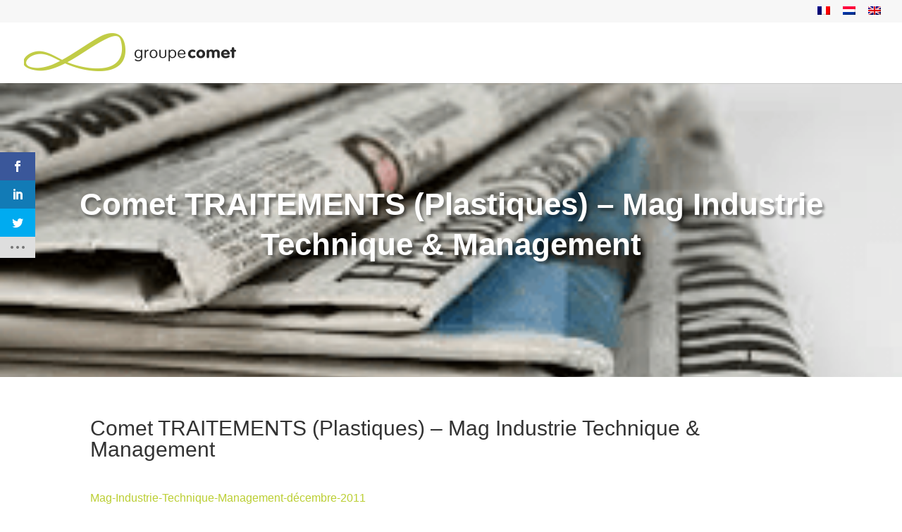

--- FILE ---
content_type: text/html; charset=UTF-8
request_url: https://www.cometgroup.be/comet-traitements-plastiques-mag-industrie-technique-management/?lang=en
body_size: 45271
content:
<!DOCTYPE html>
<html lang="en-US">
<head><meta charset="UTF-8" /><script>if(navigator.userAgent.match(/MSIE|Internet Explorer/i)||navigator.userAgent.match(/Trident\/7\..*?rv:11/i)){var href=document.location.href;if(!href.match(/[?&]nowprocket/)){if(href.indexOf("?")==-1){if(href.indexOf("#")==-1){document.location.href=href+"?nowprocket=1"}else{document.location.href=href.replace("#","?nowprocket=1#")}}else{if(href.indexOf("#")==-1){document.location.href=href+"&nowprocket=1"}else{document.location.href=href.replace("#","&nowprocket=1#")}}}}</script><script>class RocketLazyLoadScripts{constructor(){this.triggerEvents=["keydown","mousedown","mousemove","touchmove","touchstart","touchend","wheel"],this.userEventHandler=this._triggerListener.bind(this),this.touchStartHandler=this._onTouchStart.bind(this),this.touchMoveHandler=this._onTouchMove.bind(this),this.touchEndHandler=this._onTouchEnd.bind(this),this.clickHandler=this._onClick.bind(this),this.interceptedClicks=[],window.addEventListener("pageshow",(e=>{this.persisted=e.persisted})),window.addEventListener("DOMContentLoaded",(()=>{this._preconnect3rdParties()})),this.delayedScripts={normal:[],async:[],defer:[]},this.allJQueries=[]}_addUserInteractionListener(e){document.hidden?e._triggerListener():(this.triggerEvents.forEach((t=>window.addEventListener(t,e.userEventHandler,{passive:!0}))),window.addEventListener("touchstart",e.touchStartHandler,{passive:!0}),window.addEventListener("mousedown",e.touchStartHandler),document.addEventListener("visibilitychange",e.userEventHandler))}_removeUserInteractionListener(){this.triggerEvents.forEach((e=>window.removeEventListener(e,this.userEventHandler,{passive:!0}))),document.removeEventListener("visibilitychange",this.userEventHandler)}_onTouchStart(e){"HTML"!==e.target.tagName&&(window.addEventListener("touchend",this.touchEndHandler),window.addEventListener("mouseup",this.touchEndHandler),window.addEventListener("touchmove",this.touchMoveHandler,{passive:!0}),window.addEventListener("mousemove",this.touchMoveHandler),e.target.addEventListener("click",this.clickHandler),this._renameDOMAttribute(e.target,"onclick","rocket-onclick"))}_onTouchMove(e){window.removeEventListener("touchend",this.touchEndHandler),window.removeEventListener("mouseup",this.touchEndHandler),window.removeEventListener("touchmove",this.touchMoveHandler,{passive:!0}),window.removeEventListener("mousemove",this.touchMoveHandler),e.target.removeEventListener("click",this.clickHandler),this._renameDOMAttribute(e.target,"rocket-onclick","onclick")}_onTouchEnd(e){window.removeEventListener("touchend",this.touchEndHandler),window.removeEventListener("mouseup",this.touchEndHandler),window.removeEventListener("touchmove",this.touchMoveHandler,{passive:!0}),window.removeEventListener("mousemove",this.touchMoveHandler)}_onClick(e){e.target.removeEventListener("click",this.clickHandler),this._renameDOMAttribute(e.target,"rocket-onclick","onclick"),this.interceptedClicks.push(e),e.preventDefault(),e.stopPropagation(),e.stopImmediatePropagation()}_replayClicks(){window.removeEventListener("touchstart",this.touchStartHandler,{passive:!0}),window.removeEventListener("mousedown",this.touchStartHandler),this.interceptedClicks.forEach((e=>{e.target.dispatchEvent(new MouseEvent("click",{view:e.view,bubbles:!0,cancelable:!0}))}))}_renameDOMAttribute(e,t,n){e.hasAttribute&&e.hasAttribute(t)&&(event.target.setAttribute(n,event.target.getAttribute(t)),event.target.removeAttribute(t))}_triggerListener(){this._removeUserInteractionListener(this),"loading"===document.readyState?document.addEventListener("DOMContentLoaded",this._loadEverythingNow.bind(this)):this._loadEverythingNow()}_preconnect3rdParties(){let e=[];document.querySelectorAll("script[type=rocketlazyloadscript]").forEach((t=>{if(t.hasAttribute("src")){const n=new URL(t.src).origin;n!==location.origin&&e.push({src:n,crossOrigin:t.crossOrigin||"module"===t.getAttribute("data-rocket-type")})}})),e=[...new Map(e.map((e=>[JSON.stringify(e),e]))).values()],this._batchInjectResourceHints(e,"preconnect")}async _loadEverythingNow(){this.lastBreath=Date.now(),this._delayEventListeners(),this._delayJQueryReady(this),this._handleDocumentWrite(),this._registerAllDelayedScripts(),this._preloadAllScripts(),await this._loadScriptsFromList(this.delayedScripts.normal),await this._loadScriptsFromList(this.delayedScripts.defer),await this._loadScriptsFromList(this.delayedScripts.async);try{await this._triggerDOMContentLoaded(),await this._triggerWindowLoad()}catch(e){}window.dispatchEvent(new Event("rocket-allScriptsLoaded")),this._replayClicks()}_registerAllDelayedScripts(){document.querySelectorAll("script[type=rocketlazyloadscript]").forEach((e=>{e.hasAttribute("src")?e.hasAttribute("async")&&!1!==e.async?this.delayedScripts.async.push(e):e.hasAttribute("defer")&&!1!==e.defer||"module"===e.getAttribute("data-rocket-type")?this.delayedScripts.defer.push(e):this.delayedScripts.normal.push(e):this.delayedScripts.normal.push(e)}))}async _transformScript(e){return await this._littleBreath(),new Promise((t=>{const n=document.createElement("script");[...e.attributes].forEach((e=>{let t=e.nodeName;"type"!==t&&("data-rocket-type"===t&&(t="type"),n.setAttribute(t,e.nodeValue))})),e.hasAttribute("src")?(n.addEventListener("load",t),n.addEventListener("error",t)):(n.text=e.text,t());try{e.parentNode.replaceChild(n,e)}catch(e){t()}}))}async _loadScriptsFromList(e){const t=e.shift();return t?(await this._transformScript(t),this._loadScriptsFromList(e)):Promise.resolve()}_preloadAllScripts(){this._batchInjectResourceHints([...this.delayedScripts.normal,...this.delayedScripts.defer,...this.delayedScripts.async],"preload")}_batchInjectResourceHints(e,t){var n=document.createDocumentFragment();e.forEach((e=>{if(e.src){const i=document.createElement("link");i.href=e.src,i.rel=t,"preconnect"!==t&&(i.as="script"),e.getAttribute&&"module"===e.getAttribute("data-rocket-type")&&(i.crossOrigin=!0),e.crossOrigin&&(i.crossOrigin=e.crossOrigin),n.appendChild(i)}})),document.head.appendChild(n)}_delayEventListeners(){let e={};function t(t,n){!function(t){function n(n){return e[t].eventsToRewrite.indexOf(n)>=0?"rocket-"+n:n}e[t]||(e[t]={originalFunctions:{add:t.addEventListener,remove:t.removeEventListener},eventsToRewrite:[]},t.addEventListener=function(){arguments[0]=n(arguments[0]),e[t].originalFunctions.add.apply(t,arguments)},t.removeEventListener=function(){arguments[0]=n(arguments[0]),e[t].originalFunctions.remove.apply(t,arguments)})}(t),e[t].eventsToRewrite.push(n)}function n(e,t){let n=e[t];Object.defineProperty(e,t,{get:()=>n||function(){},set(i){e["rocket"+t]=n=i}})}t(document,"DOMContentLoaded"),t(window,"DOMContentLoaded"),t(window,"load"),t(window,"pageshow"),t(document,"readystatechange"),n(document,"onreadystatechange"),n(window,"onload"),n(window,"onpageshow")}_delayJQueryReady(e){let t=window.jQuery;Object.defineProperty(window,"jQuery",{get:()=>t,set(n){if(n&&n.fn&&!e.allJQueries.includes(n)){n.fn.ready=n.fn.init.prototype.ready=function(t){e.domReadyFired?t.bind(document)(n):document.addEventListener("rocket-DOMContentLoaded",(()=>t.bind(document)(n)))};const t=n.fn.on;n.fn.on=n.fn.init.prototype.on=function(){if(this[0]===window){function e(e){return e.split(" ").map((e=>"load"===e||0===e.indexOf("load.")?"rocket-jquery-load":e)).join(" ")}"string"==typeof arguments[0]||arguments[0]instanceof String?arguments[0]=e(arguments[0]):"object"==typeof arguments[0]&&Object.keys(arguments[0]).forEach((t=>{delete Object.assign(arguments[0],{[e(t)]:arguments[0][t]})[t]}))}return t.apply(this,arguments),this},e.allJQueries.push(n)}t=n}})}async _triggerDOMContentLoaded(){this.domReadyFired=!0,await this._littleBreath(),document.dispatchEvent(new Event("rocket-DOMContentLoaded")),await this._littleBreath(),window.dispatchEvent(new Event("rocket-DOMContentLoaded")),await this._littleBreath(),document.dispatchEvent(new Event("rocket-readystatechange")),await this._littleBreath(),document.rocketonreadystatechange&&document.rocketonreadystatechange()}async _triggerWindowLoad(){await this._littleBreath(),window.dispatchEvent(new Event("rocket-load")),await this._littleBreath(),window.rocketonload&&window.rocketonload(),await this._littleBreath(),this.allJQueries.forEach((e=>e(window).trigger("rocket-jquery-load"))),await this._littleBreath();const e=new Event("rocket-pageshow");e.persisted=this.persisted,window.dispatchEvent(e),await this._littleBreath(),window.rocketonpageshow&&window.rocketonpageshow({persisted:this.persisted})}_handleDocumentWrite(){const e=new Map;document.write=document.writeln=function(t){const n=document.currentScript,i=document.createRange(),r=n.parentElement;let o=e.get(n);void 0===o&&(o=n.nextSibling,e.set(n,o));const s=document.createDocumentFragment();i.setStart(s,0),s.appendChild(i.createContextualFragment(t)),r.insertBefore(s,o)}}async _littleBreath(){Date.now()-this.lastBreath>45&&(await this._requestAnimFrame(),this.lastBreath=Date.now())}async _requestAnimFrame(){return document.hidden?new Promise((e=>setTimeout(e))):new Promise((e=>requestAnimationFrame(e)))}static run(){const e=new RocketLazyLoadScripts;e._addUserInteractionListener(e)}}RocketLazyLoadScripts.run();</script>
	
<meta http-equiv="X-UA-Compatible" content="IE=edge">
	<link rel="pingback" href="" />

	<script type="rocketlazyloadscript" data-rocket-type="text/javascript">
		document.documentElement.className = 'js';
	</script>

	<title>Comet TRAITEMENTS (Plastiques) – Mag Industrie Technique &#038; Management | Groupe Comet</title>
<script id="diviarea-loader">window.DiviPopupData=window.DiviAreaConfig={"zIndex":1000000,"animateSpeed":400,"triggerClassPrefix":"show-popup-","idAttrib":"data-popup","modalIndicatorClass":"is-modal","blockingIndicatorClass":"is-blocking","defaultShowCloseButton":true,"withCloseClass":"with-close","noCloseClass":"no-close","triggerCloseClass":"close","singletonClass":"single","darkModeClass":"dark","noShadowClass":"no-shadow","altCloseClass":"close-alt","popupSelector":".et_pb_section.popup","initializeOnEvent":"et_pb_after_init_modules","popupWrapperClass":"area-outer-wrap","fullHeightClass":"full-height","openPopupClass":"da-overlay-visible","overlayClass":"da-overlay","exitIndicatorClass":"on-exit","hoverTriggerClass":"on-hover","clickTriggerClass":"on-click","onExitDelay":2000,"notMobileClass":"not-mobile","notTabletClass":"not-tablet","notDesktopClass":"not-desktop","baseContext":"body","activePopupClass":"is-open","closeButtonClass":"da-close","withLoaderClass":"with-loader","debug":false,"ajaxUrl":"https:\/\/www.cometgroup.be\/wp-admin\/admin-ajax.php","sys":[]};var divimode_loader=function(){"use strict";!function(t){t.DiviArea=t.DiviPopup={loaded:!1};var n=t.DiviArea,i=n.Hooks={},o={};function r(t,n,i){var r,e,c;if("string"==typeof t)if(o[t]){if(n)if((r=o[t])&&i)for(c=r.length;c--;)(e=r[c]).callback===n&&e.context===i&&(r[c]=!1);else for(c=r.length;c--;)r[c].callback===n&&(r[c]=!1)}else o[t]=[]}function e(t,n,i,r){if("string"==typeof t){var e={callback:n,priority:i,context:r},c=o[t];c?(c.push(e),c=function(t){var n,i,o,r,e=t.length;for(r=1;r<e;r++)for(n=t[r],i=r;i>0;i--)(o=t[i-1]).priority>n.priority&&(t[i]=o,t[i-1]=n);return t}(c)):c=[e],o[t]=c}}function c(t,n,i){"string"==typeof n&&(n=[n]);var r,e,c=[];for(r=0;r<n.length;r++)Array.prototype.push.apply(c,o[n[r]]);for(e=0;e<c.length;e++){var a=void 0;c[e]&&"function"==typeof c[e].callback&&("filter"===t?void 0!==(a=c[e].callback.apply(c[e].context,i))&&(i[0]=a):c[e].callback.apply(c[e].context,i))}if("filter"===t)return i[0]}i.silent=function(){return i},n.removeFilter=i.removeFilter=function(t,n){r(t,n)},n.removeAction=i.removeAction=function(t,n){r(t,n)},n.applyFilters=i.applyFilters=function(t){for(var n=[],i=arguments.length-1;i-- >0;)n[i]=arguments[i+1];return c("filter",t,n)},n.doAction=i.doAction=function(t){for(var n=[],i=arguments.length-1;i-- >0;)n[i]=arguments[i+1];c("action",t,n)},n.addFilter=i.addFilter=function(n,i,o,r){e(n,i,parseInt(o||10,10),r||t)},n.addAction=i.addAction=function(n,i,o,r){e(n,i,parseInt(o||10,10),r||t)},n.addActionOnce=i.addActionOnce=function(n,i,o,c){e(n,i,parseInt(o||10,10),c||t),e(n,(function(){r(n,i)}),1+parseInt(o||10,10),c||t)}}(window);return{}}();
</script><meta name='robots' content='max-image-preview:large' />
<link rel="alternate" hreflang="fr" href="https://www.cometgroup.be/comet-traitements-plastiques-mag-industrie-technique-management/" />
<link rel="alternate" hreflang="nl" href="https://www.cometgroup.be/comet-traitements-plastiques-mag-industrie-technique-management/?lang=nl" />
<link rel="alternate" hreflang="en" href="https://www.cometgroup.be/comet-traitements-plastiques-mag-industrie-technique-management/?lang=en" />
<link rel='dns-prefetch' href='//maps.googleapis.com' />
<link rel='dns-prefetch' href='//maxcdn.bootstrapcdn.com' />

<link rel="alternate" type="application/rss+xml" title="Groupe Comet &raquo; Feed" href="https://www.cometgroup.be/feed/?lang=en" />
<link rel="alternate" type="application/rss+xml" title="Groupe Comet &raquo; Comments Feed" href="https://www.cometgroup.be/comments/feed/?lang=en" />
<link rel="alternate" title="oEmbed (JSON)" type="application/json+oembed" href="https://www.cometgroup.be/wp-json/oembed/1.0/embed?url=https%3A%2F%2Fwww.cometgroup.be%2Fcomet-traitements-plastiques-mag-industrie-technique-management%2F%3Flang%3Den" />
<link rel="alternate" title="oEmbed (XML)" type="text/xml+oembed" href="https://www.cometgroup.be/wp-json/oembed/1.0/embed?url=https%3A%2F%2Fwww.cometgroup.be%2Fcomet-traitements-plastiques-mag-industrie-technique-management%2F%3Flang%3Den&#038;format=xml" />
<meta content="Divi Community Child Theme v.1.1" name="generator"/><style id='wp-img-auto-sizes-contain-inline-css' type='text/css'>
img:is([sizes=auto i],[sizes^="auto," i]){contain-intrinsic-size:3000px 1500px}
/*# sourceURL=wp-img-auto-sizes-contain-inline-css */
</style>
<link rel='stylesheet' id='icomoon-css-css' href='https://www.cometgroup.be/wp-content/plugins/redq-reuse-form/assets/dist/vendor/icomoon.css?ver=6.9' type='text/css' media='all' />
<link rel='stylesheet' id='flaticon-css-css' href='https://www.cometgroup.be/wp-content/plugins/redq-reuse-form/assets/dist/vendor/flaticon.css?ver=6.9' type='text/css' media='all' />
<link rel='stylesheet' id='reuse-form-two-css' href='https://www.cometgroup.be/wp-content/plugins/redq-reuse-form/assets/dist/css/reuse-form-two.css?ver=6.9' type='text/css' media='all' />
<link rel='stylesheet' id='reuse-form-css' href='https://www.cometgroup.be/wp-content/plugins/redq-reuse-form/assets/dist/css/reuse-form.css?ver=6.9' type='text/css' media='all' />
<style id='wp-emoji-styles-inline-css' type='text/css'>

	img.wp-smiley, img.emoji {
		display: inline !important;
		border: none !important;
		box-shadow: none !important;
		height: 1em !important;
		width: 1em !important;
		margin: 0 0.07em !important;
		vertical-align: -0.1em !important;
		background: none !important;
		padding: 0 !important;
	}
/*# sourceURL=wp-emoji-styles-inline-css */
</style>
<link rel='stylesheet' id='wp-block-library-css' href='https://www.cometgroup.be/wp-includes/css/dist/block-library/style.min.css?ver=6.9' type='text/css' media='all' />
<style id='global-styles-inline-css' type='text/css'>
:root{--wp--preset--aspect-ratio--square: 1;--wp--preset--aspect-ratio--4-3: 4/3;--wp--preset--aspect-ratio--3-4: 3/4;--wp--preset--aspect-ratio--3-2: 3/2;--wp--preset--aspect-ratio--2-3: 2/3;--wp--preset--aspect-ratio--16-9: 16/9;--wp--preset--aspect-ratio--9-16: 9/16;--wp--preset--color--black: #000000;--wp--preset--color--cyan-bluish-gray: #abb8c3;--wp--preset--color--white: #ffffff;--wp--preset--color--pale-pink: #f78da7;--wp--preset--color--vivid-red: #cf2e2e;--wp--preset--color--luminous-vivid-orange: #ff6900;--wp--preset--color--luminous-vivid-amber: #fcb900;--wp--preset--color--light-green-cyan: #7bdcb5;--wp--preset--color--vivid-green-cyan: #00d084;--wp--preset--color--pale-cyan-blue: #8ed1fc;--wp--preset--color--vivid-cyan-blue: #0693e3;--wp--preset--color--vivid-purple: #9b51e0;--wp--preset--gradient--vivid-cyan-blue-to-vivid-purple: linear-gradient(135deg,rgb(6,147,227) 0%,rgb(155,81,224) 100%);--wp--preset--gradient--light-green-cyan-to-vivid-green-cyan: linear-gradient(135deg,rgb(122,220,180) 0%,rgb(0,208,130) 100%);--wp--preset--gradient--luminous-vivid-amber-to-luminous-vivid-orange: linear-gradient(135deg,rgb(252,185,0) 0%,rgb(255,105,0) 100%);--wp--preset--gradient--luminous-vivid-orange-to-vivid-red: linear-gradient(135deg,rgb(255,105,0) 0%,rgb(207,46,46) 100%);--wp--preset--gradient--very-light-gray-to-cyan-bluish-gray: linear-gradient(135deg,rgb(238,238,238) 0%,rgb(169,184,195) 100%);--wp--preset--gradient--cool-to-warm-spectrum: linear-gradient(135deg,rgb(74,234,220) 0%,rgb(151,120,209) 20%,rgb(207,42,186) 40%,rgb(238,44,130) 60%,rgb(251,105,98) 80%,rgb(254,248,76) 100%);--wp--preset--gradient--blush-light-purple: linear-gradient(135deg,rgb(255,206,236) 0%,rgb(152,150,240) 100%);--wp--preset--gradient--blush-bordeaux: linear-gradient(135deg,rgb(254,205,165) 0%,rgb(254,45,45) 50%,rgb(107,0,62) 100%);--wp--preset--gradient--luminous-dusk: linear-gradient(135deg,rgb(255,203,112) 0%,rgb(199,81,192) 50%,rgb(65,88,208) 100%);--wp--preset--gradient--pale-ocean: linear-gradient(135deg,rgb(255,245,203) 0%,rgb(182,227,212) 50%,rgb(51,167,181) 100%);--wp--preset--gradient--electric-grass: linear-gradient(135deg,rgb(202,248,128) 0%,rgb(113,206,126) 100%);--wp--preset--gradient--midnight: linear-gradient(135deg,rgb(2,3,129) 0%,rgb(40,116,252) 100%);--wp--preset--font-size--small: 13px;--wp--preset--font-size--medium: 20px;--wp--preset--font-size--large: 36px;--wp--preset--font-size--x-large: 42px;--wp--preset--spacing--20: 0.44rem;--wp--preset--spacing--30: 0.67rem;--wp--preset--spacing--40: 1rem;--wp--preset--spacing--50: 1.5rem;--wp--preset--spacing--60: 2.25rem;--wp--preset--spacing--70: 3.38rem;--wp--preset--spacing--80: 5.06rem;--wp--preset--shadow--natural: 6px 6px 9px rgba(0, 0, 0, 0.2);--wp--preset--shadow--deep: 12px 12px 50px rgba(0, 0, 0, 0.4);--wp--preset--shadow--sharp: 6px 6px 0px rgba(0, 0, 0, 0.2);--wp--preset--shadow--outlined: 6px 6px 0px -3px rgb(255, 255, 255), 6px 6px rgb(0, 0, 0);--wp--preset--shadow--crisp: 6px 6px 0px rgb(0, 0, 0);}:where(.is-layout-flex){gap: 0.5em;}:where(.is-layout-grid){gap: 0.5em;}body .is-layout-flex{display: flex;}.is-layout-flex{flex-wrap: wrap;align-items: center;}.is-layout-flex > :is(*, div){margin: 0;}body .is-layout-grid{display: grid;}.is-layout-grid > :is(*, div){margin: 0;}:where(.wp-block-columns.is-layout-flex){gap: 2em;}:where(.wp-block-columns.is-layout-grid){gap: 2em;}:where(.wp-block-post-template.is-layout-flex){gap: 1.25em;}:where(.wp-block-post-template.is-layout-grid){gap: 1.25em;}.has-black-color{color: var(--wp--preset--color--black) !important;}.has-cyan-bluish-gray-color{color: var(--wp--preset--color--cyan-bluish-gray) !important;}.has-white-color{color: var(--wp--preset--color--white) !important;}.has-pale-pink-color{color: var(--wp--preset--color--pale-pink) !important;}.has-vivid-red-color{color: var(--wp--preset--color--vivid-red) !important;}.has-luminous-vivid-orange-color{color: var(--wp--preset--color--luminous-vivid-orange) !important;}.has-luminous-vivid-amber-color{color: var(--wp--preset--color--luminous-vivid-amber) !important;}.has-light-green-cyan-color{color: var(--wp--preset--color--light-green-cyan) !important;}.has-vivid-green-cyan-color{color: var(--wp--preset--color--vivid-green-cyan) !important;}.has-pale-cyan-blue-color{color: var(--wp--preset--color--pale-cyan-blue) !important;}.has-vivid-cyan-blue-color{color: var(--wp--preset--color--vivid-cyan-blue) !important;}.has-vivid-purple-color{color: var(--wp--preset--color--vivid-purple) !important;}.has-black-background-color{background-color: var(--wp--preset--color--black) !important;}.has-cyan-bluish-gray-background-color{background-color: var(--wp--preset--color--cyan-bluish-gray) !important;}.has-white-background-color{background-color: var(--wp--preset--color--white) !important;}.has-pale-pink-background-color{background-color: var(--wp--preset--color--pale-pink) !important;}.has-vivid-red-background-color{background-color: var(--wp--preset--color--vivid-red) !important;}.has-luminous-vivid-orange-background-color{background-color: var(--wp--preset--color--luminous-vivid-orange) !important;}.has-luminous-vivid-amber-background-color{background-color: var(--wp--preset--color--luminous-vivid-amber) !important;}.has-light-green-cyan-background-color{background-color: var(--wp--preset--color--light-green-cyan) !important;}.has-vivid-green-cyan-background-color{background-color: var(--wp--preset--color--vivid-green-cyan) !important;}.has-pale-cyan-blue-background-color{background-color: var(--wp--preset--color--pale-cyan-blue) !important;}.has-vivid-cyan-blue-background-color{background-color: var(--wp--preset--color--vivid-cyan-blue) !important;}.has-vivid-purple-background-color{background-color: var(--wp--preset--color--vivid-purple) !important;}.has-black-border-color{border-color: var(--wp--preset--color--black) !important;}.has-cyan-bluish-gray-border-color{border-color: var(--wp--preset--color--cyan-bluish-gray) !important;}.has-white-border-color{border-color: var(--wp--preset--color--white) !important;}.has-pale-pink-border-color{border-color: var(--wp--preset--color--pale-pink) !important;}.has-vivid-red-border-color{border-color: var(--wp--preset--color--vivid-red) !important;}.has-luminous-vivid-orange-border-color{border-color: var(--wp--preset--color--luminous-vivid-orange) !important;}.has-luminous-vivid-amber-border-color{border-color: var(--wp--preset--color--luminous-vivid-amber) !important;}.has-light-green-cyan-border-color{border-color: var(--wp--preset--color--light-green-cyan) !important;}.has-vivid-green-cyan-border-color{border-color: var(--wp--preset--color--vivid-green-cyan) !important;}.has-pale-cyan-blue-border-color{border-color: var(--wp--preset--color--pale-cyan-blue) !important;}.has-vivid-cyan-blue-border-color{border-color: var(--wp--preset--color--vivid-cyan-blue) !important;}.has-vivid-purple-border-color{border-color: var(--wp--preset--color--vivid-purple) !important;}.has-vivid-cyan-blue-to-vivid-purple-gradient-background{background: var(--wp--preset--gradient--vivid-cyan-blue-to-vivid-purple) !important;}.has-light-green-cyan-to-vivid-green-cyan-gradient-background{background: var(--wp--preset--gradient--light-green-cyan-to-vivid-green-cyan) !important;}.has-luminous-vivid-amber-to-luminous-vivid-orange-gradient-background{background: var(--wp--preset--gradient--luminous-vivid-amber-to-luminous-vivid-orange) !important;}.has-luminous-vivid-orange-to-vivid-red-gradient-background{background: var(--wp--preset--gradient--luminous-vivid-orange-to-vivid-red) !important;}.has-very-light-gray-to-cyan-bluish-gray-gradient-background{background: var(--wp--preset--gradient--very-light-gray-to-cyan-bluish-gray) !important;}.has-cool-to-warm-spectrum-gradient-background{background: var(--wp--preset--gradient--cool-to-warm-spectrum) !important;}.has-blush-light-purple-gradient-background{background: var(--wp--preset--gradient--blush-light-purple) !important;}.has-blush-bordeaux-gradient-background{background: var(--wp--preset--gradient--blush-bordeaux) !important;}.has-luminous-dusk-gradient-background{background: var(--wp--preset--gradient--luminous-dusk) !important;}.has-pale-ocean-gradient-background{background: var(--wp--preset--gradient--pale-ocean) !important;}.has-electric-grass-gradient-background{background: var(--wp--preset--gradient--electric-grass) !important;}.has-midnight-gradient-background{background: var(--wp--preset--gradient--midnight) !important;}.has-small-font-size{font-size: var(--wp--preset--font-size--small) !important;}.has-medium-font-size{font-size: var(--wp--preset--font-size--medium) !important;}.has-large-font-size{font-size: var(--wp--preset--font-size--large) !important;}.has-x-large-font-size{font-size: var(--wp--preset--font-size--x-large) !important;}
/*# sourceURL=global-styles-inline-css */
</style>

<style id='classic-theme-styles-inline-css' type='text/css'>
/*! This file is auto-generated */
.wp-block-button__link{color:#fff;background-color:#32373c;border-radius:9999px;box-shadow:none;text-decoration:none;padding:calc(.667em + 2px) calc(1.333em + 2px);font-size:1.125em}.wp-block-file__button{background:#32373c;color:#fff;text-decoration:none}
/*# sourceURL=/wp-includes/css/classic-themes.min.css */
</style>
<link rel='stylesheet' id='normalize_css-css' href='https://www.cometgroup.be/wp-content/plugins/divi-overlays/overlay-effects/css/normalize.css?ver=6.9' type='text/css' media='all' />
<link rel='stylesheet' id='custom_style_css-css' href='https://www.cometgroup.be/wp-content/plugins/divi-overlays/overlay-effects/css/style.css?ver=6.9' type='text/css' media='all' />
<link rel='stylesheet' id='udefault-css' href='https://www.cometgroup.be/wp-content/plugins/ultimate-wp-query-search-filter/themes/default.css?ver=all' type='text/css' media='all' />
<link rel='stylesheet' id='wpsl-styles-css' href='https://www.cometgroup.be/wp-content/plugins/wp-store-locator/css/styles.min.css?ver=2.2.19' type='text/css' media='all' />
<link rel='stylesheet' id='wpml-menu-item-0-css' href='//www.cometgroup.be/wp-content/plugins/sitepress-multilingual-cms/templates/language-switchers/menu-item/style.css?ver=1' type='text/css' media='all' />
<link rel='stylesheet' id='et_monarch-css-css' href='https://www.cometgroup.be/wp-content/plugins/monarch/css/style.css?ver=1.4.12' type='text/css' media='all' />
<link rel='stylesheet' id='css-divi-area-css' href='https://www.cometgroup.be/wp-content/plugins/popups-for-divi/styles/front.min.css?ver=3.0.5' type='text/css' media='all' />
<style id='css-divi-area-inline-css' type='text/css'>
.et_pb_section.popup{display:none}
/*# sourceURL=css-divi-area-inline-css */
</style>
<link rel='stylesheet' id='parent-style-css' href='https://www.cometgroup.be/wp-content/themes/Divi/style.css?ver=6.9' type='text/css' media='all' />
<link rel='stylesheet' id='font-awesome-css' href='//maxcdn.bootstrapcdn.com/font-awesome/4.7.0/css/font-awesome.min.css?ver=4.7.0' type='text/css' media='all' />
<link rel='stylesheet' id='divi-style-css' href='https://www.cometgroup.be/wp-content/themes/Divi-Community/style.css?ver=4.9.0' type='text/css' media='all' />
<link rel='stylesheet' id='quadmenu-divi-css' href='https://www.cometgroup.be/wp-content/uploads/Divi-Community/quadmenu-divi.css?ver=1560522944' type='text/css' media='all' />
<link rel='stylesheet' id='pscrollbar-css' href='https://www.cometgroup.be/wp-content/plugins/quadmenu-pro/assets/frontend/pscrollbar/perfect-scrollbar.min.css?ver=1.1.7' type='text/css' media='all' />
<link rel='stylesheet' id='owlcarousel-css' href='https://www.cometgroup.be/wp-content/plugins/quadmenu-pro/assets/frontend/owlcarousel/owl.carousel.min.css?ver=1.1.7' type='text/css' media='all' />
<link rel='stylesheet' id='quadmenu-normalize-css' href='https://www.cometgroup.be/wp-content/plugins/quadmenu-pro/assets/frontend/css/quadmenu-normalize.min.css?ver=1.1.7' type='text/css' media='all' />
<link rel='stylesheet' id='quadmenu-widgets-css' href='https://www.cometgroup.be/wp-content/uploads/Divi-Community/quadmenu-widgets.css?ver=1560522944' type='text/css' media='all' />
<link rel='stylesheet' id='quadmenu-css' href='https://www.cometgroup.be/wp-content/plugins/quadmenu-pro/assets/frontend/css/quadmenu.min.css?ver=1.1.7' type='text/css' media='all' />
<link rel='stylesheet' id='quadmenu-locations-css' href='https://www.cometgroup.be/wp-content/uploads/Divi-Community/quadmenu-locations.css?ver=1560522944' type='text/css' media='all' />
<link rel='stylesheet' id='eleganticons-css' href='https://www.cometgroup.be/wp-content/plugins/quadmenu-pro/assets/frontend/icons/eleganticons/style.min.css?ver=6.9' type='text/css' media='all' />
<link rel='stylesheet' id='dashicons-css' href='https://www.cometgroup.be/wp-includes/css/dashicons.min.css?ver=6.9' type='text/css' media='all' />
<link rel='stylesheet' id='moove_gdpr_frontend-css' href='https://www.cometgroup.be/wp-content/plugins/gdpr-cookie-compliance/dist/styles/gdpr-main.css?ver=4.3.2' type='text/css' media='all' />
<style id='moove_gdpr_frontend-inline-css' type='text/css'>
#moove_gdpr_cookie_modal,#moove_gdpr_cookie_info_bar,.gdpr_cookie_settings_shortcode_content{font-family:Nunito,sans-serif}#moove_gdpr_save_popup_settings_button{background-color:#373737;color:#fff}#moove_gdpr_save_popup_settings_button:hover{background-color:#000}#moove_gdpr_cookie_info_bar .moove-gdpr-info-bar-container .moove-gdpr-info-bar-content a.mgbutton,#moove_gdpr_cookie_info_bar .moove-gdpr-info-bar-container .moove-gdpr-info-bar-content button.mgbutton{background-color:#bbce32}#moove_gdpr_cookie_modal .moove-gdpr-modal-content .moove-gdpr-modal-footer-content .moove-gdpr-button-holder a.mgbutton,#moove_gdpr_cookie_modal .moove-gdpr-modal-content .moove-gdpr-modal-footer-content .moove-gdpr-button-holder button.mgbutton,.gdpr_cookie_settings_shortcode_content .gdpr-shr-button.button-green{background-color:#bbce32;border-color:#bbce32}#moove_gdpr_cookie_modal .moove-gdpr-modal-content .moove-gdpr-modal-footer-content .moove-gdpr-button-holder a.mgbutton:hover,#moove_gdpr_cookie_modal .moove-gdpr-modal-content .moove-gdpr-modal-footer-content .moove-gdpr-button-holder button.mgbutton:hover,.gdpr_cookie_settings_shortcode_content .gdpr-shr-button.button-green:hover{background-color:#fff;color:#bbce32}#moove_gdpr_cookie_modal .moove-gdpr-modal-content .moove-gdpr-modal-close i,#moove_gdpr_cookie_modal .moove-gdpr-modal-content .moove-gdpr-modal-close span.gdpr-icon{background-color:#bbce32;border:1px solid #bbce32}#moove_gdpr_cookie_modal .moove-gdpr-modal-content .moove-gdpr-modal-close i:hover,#moove_gdpr_cookie_modal .moove-gdpr-modal-content .moove-gdpr-modal-close span.gdpr-icon:hover,#moove_gdpr_cookie_info_bar span[data-href]>u.change-settings-button{color:#bbce32}#moove_gdpr_cookie_modal .moove-gdpr-modal-content .moove-gdpr-modal-left-content #moove-gdpr-menu li.menu-item-selected a span.gdpr-icon,#moove_gdpr_cookie_modal .moove-gdpr-modal-content .moove-gdpr-modal-left-content #moove-gdpr-menu li.menu-item-selected button span.gdpr-icon{color:inherit}#moove_gdpr_cookie_modal .moove-gdpr-modal-content .moove-gdpr-modal-left-content #moove-gdpr-menu li:hover a,#moove_gdpr_cookie_modal .moove-gdpr-modal-content .moove-gdpr-modal-left-content #moove-gdpr-menu li:hover button{color:#000}#moove_gdpr_cookie_modal .moove-gdpr-modal-content .moove-gdpr-modal-left-content #moove-gdpr-menu li a span.gdpr-icon,#moove_gdpr_cookie_modal .moove-gdpr-modal-content .moove-gdpr-modal-left-content #moove-gdpr-menu li button span.gdpr-icon{color:inherit}#moove_gdpr_cookie_modal .gdpr-acc-link{line-height:0;font-size:0;color:transparent;position:absolute}#moove_gdpr_cookie_modal .moove-gdpr-modal-content .moove-gdpr-modal-close:hover i,#moove_gdpr_cookie_modal .moove-gdpr-modal-content .moove-gdpr-modal-left-content #moove-gdpr-menu li a,#moove_gdpr_cookie_modal .moove-gdpr-modal-content .moove-gdpr-modal-left-content #moove-gdpr-menu li button,#moove_gdpr_cookie_modal .moove-gdpr-modal-content .moove-gdpr-modal-left-content #moove-gdpr-menu li button i,#moove_gdpr_cookie_modal .moove-gdpr-modal-content .moove-gdpr-modal-left-content #moove-gdpr-menu li a i,#moove_gdpr_cookie_modal .moove-gdpr-modal-content .moove-gdpr-tab-main .moove-gdpr-tab-main-content a:hover,#moove_gdpr_cookie_info_bar.moove-gdpr-dark-scheme .moove-gdpr-info-bar-container .moove-gdpr-info-bar-content a.mgbutton:hover,#moove_gdpr_cookie_info_bar.moove-gdpr-dark-scheme .moove-gdpr-info-bar-container .moove-gdpr-info-bar-content button.mgbutton:hover,#moove_gdpr_cookie_info_bar.moove-gdpr-dark-scheme .moove-gdpr-info-bar-container .moove-gdpr-info-bar-content a:hover,#moove_gdpr_cookie_info_bar.moove-gdpr-dark-scheme .moove-gdpr-info-bar-container .moove-gdpr-info-bar-content button:hover,#moove_gdpr_cookie_info_bar.moove-gdpr-dark-scheme .moove-gdpr-info-bar-container .moove-gdpr-info-bar-content span.change-settings-button:hover,#moove_gdpr_cookie_info_bar.moove-gdpr-dark-scheme .moove-gdpr-info-bar-container .moove-gdpr-info-bar-content u.change-settings-button:hover,#moove_gdpr_cookie_info_bar span[data-href]>u.change-settings-button{color:#bbce32}#moove_gdpr_cookie_modal .moove-gdpr-modal-content .moove-gdpr-modal-left-content #moove-gdpr-menu li.menu-item-selected a,#moove_gdpr_cookie_modal .moove-gdpr-modal-content .moove-gdpr-modal-left-content #moove-gdpr-menu li.menu-item-selected button{color:#000}#moove_gdpr_cookie_modal .moove-gdpr-modal-content .moove-gdpr-modal-left-content #moove-gdpr-menu li.menu-item-selected a i,#moove_gdpr_cookie_modal .moove-gdpr-modal-content .moove-gdpr-modal-left-content #moove-gdpr-menu li.menu-item-selected button i{color:#000}#moove_gdpr_cookie_modal.lity-hide{display:none}@font-face{font-family:moovegdpr;src:url(https://www.cometgroup.be/wp-content/plugins/gdpr-cookie-compliance/dist/fonts/moovegdpr.eot);src:url(https://www.cometgroup.be/wp-content/plugins/gdpr-cookie-compliance/dist/fonts/moovegdpr.eot#iefix) format('embedded-opentype'),url(https://www.cometgroup.be/wp-content/plugins/gdpr-cookie-compliance/dist/fonts/moovegdpr.ttf) format('truetype'),url(https://www.cometgroup.be/wp-content/plugins/gdpr-cookie-compliance/dist/fonts/moovegdpr.woff) format('woff'),url(https://www.cometgroup.be/wp-content/plugins/gdpr-cookie-compliance/dist/fonts/moovegdpr.svg#moovegdpr) format('svg');font-weight:normal;font-style:normal;font-display:swap}
/*# sourceURL=moove_gdpr_frontend-inline-css */
</style>
<link rel='stylesheet' id='sb_et_cpt_li_css-css' href='https://www.cometgroup.be/wp-content/plugins/divi_cpt_layout_injector/style.css?ver=6.9' type='text/css' media='all' />
<link rel='stylesheet' id='sb_divi_fe_custom_css-css' href='https://www.cometgroup.be/wp-content/plugins/divi_layout_injector/style.css?ver=6.9' type='text/css' media='all' />
<link rel='stylesheet' id='sb_dtm_custom_css-css' href='https://www.cometgroup.be/wp-content/plugins/divi_module_timeline/style.css?ver=6.9' type='text/css' media='all' />
<script type="rocketlazyloadscript" data-rocket-type="text/javascript" src="https://www.cometgroup.be/wp-includes/js/jquery/jquery.min.js?ver=3.7.1" id="jquery-core-js"></script>
<script type="rocketlazyloadscript" data-rocket-type="text/javascript" src="https://www.cometgroup.be/wp-includes/js/jquery/jquery-migrate.min.js?ver=3.4.1" id="jquery-migrate-js"></script>
<script type="rocketlazyloadscript" data-rocket-type="text/javascript" src="https://www.cometgroup.be/wp-content/plugins/divi-overlays/overlay-effects/js/snap.svg-min.js?ver=6.9" id="snap_svg_js-js"></script>
<script type="rocketlazyloadscript" data-rocket-type="text/javascript" src="https://www.cometgroup.be/wp-content/plugins/divi-overlays/overlay-effects/js/modernizr.custom.js?ver=6.9" id="modernizr_js-js"></script>
<script type="rocketlazyloadscript" data-rocket-type="text/javascript" src="//maps.googleapis.com/maps/api/js?key=AIzaSyD3qniI1_7cLnxM5YceUxQw-sAWRsyE0Sw&amp;libraries=places%2Cgeometry&amp;language=en-US&amp;ver=6.9" id="google-map-api-js"></script>
<script type="rocketlazyloadscript" data-rocket-type="text/javascript" src="https://www.cometgroup.be/wp-content/plugins/reactivepro/assets/dist/ven/reuse-form-variable.js?ver=1" id="reuse-form-variable-reactive-js"></script>
<script type="rocketlazyloadscript" data-rocket-type="text/javascript" id="reuse-form-variable-reactive-js-after">
/* <![CDATA[ */
    ReactiveGridLayouts.push(
    {
      value: "grid_uncodebasic",
      title: "Uncode Basic",
    }
  );    ReactiveMarkerIconsLayouts.push(
    {
      value: "map_marker_sample",
      title: "sample",
    }
  );    ReactiveInfoWindowLayouts.push(
    {
      value: "map_info_window_companybuilder",
      title: "companyBuilder",
    }
  );    ReactiveGridLayouts.push(
    {
      value: "grid_buddypressgroup",
      title: "BuddyPress Group",
    }
  );    ReactiveGridLayouts.push(
    {
      value: "grid_usertemplate",
      title: "User Template",
    }
  );    ReactiveGridLayouts.push(
    {
      value: "grid_reviewtemplate",
      title: "Review Template",
    }
  );    ReactiveGridLayouts.push(
    {
      value: "grid_productgallerylightbox",
      title: "Product Gallery Lightbox",
    }
  );    ReactiveGridLayouts.push(
    {
      value: "grid_lightbox",
      title: "Lightbox",
    }
  );    ReactiveGridLayouts.push(
    {
      value: "grid_avadawoocommerce",
      title: "Avada Woocommerce",
    }
  );    ReactiveAutoSearchTermplate.push(
    {
      value: "autosearch_basicautosearch",
      title: "Basic Autosearch",
    }
  );    ReactiveGridLayouts.push(
    {
      value: "grid_ginie",
      title: "Ginie",
    }
  );    ReactiveGridLayouts.push(
    {
      value: "grid_simple",
      title: "Simple",
    }
  );    ReactiveGridLayouts.push(
    {
      value: "grid_product",
      title: "Product",
    }
  );    ReactiveCategoryLayouts.push(
    {
      value: "category_woocommercecategory",
      title: "Woocommerce Category",
    }
  );    ReactiveCategoryLayouts.push(
    {
      value: "category_moderncategory",
      title: "Modern Category",
    }
  );    ReactivePreviewPopupLayouts.push(
    {
      value: "preview_popup_popover",
      title: "Popover",
    }
  );    ReactiveAutoSearchTermplate.push(
    {
      value: "autosearch_categorygroup",
      title: "Category Group",
    }
  );    ReactiveAutoSearchTermplate.push(
    {
      value: "autosearch_simple",
      title: "Simple",
    }
  );
//# sourceURL=reuse-form-variable-reactive-js-after
/* ]]> */
</script>
<script type="rocketlazyloadscript" data-rocket-type="text/javascript" src="https://www.cometgroup.be/wp-content/plugins/popups-for-divi/scripts/ie-compat.min.js?ver=3.0.5" id="dap-ie-js"></script>
<link rel="https://api.w.org/" href="https://www.cometgroup.be/wp-json/" /><link rel="alternate" title="JSON" type="application/json" href="https://www.cometgroup.be/wp-json/wp/v2/posts/3637" /><link rel="EditURI" type="application/rsd+xml" title="RSD" href="https://www.cometgroup.be/xmlrpc.php?rsd" />

<link rel='shortlink' href='https://www.cometgroup.be/?p=3637&#038;lang=en' />
<meta name="generator" content="WPML ver:4.2.6 stt:37,1,4;" />
	<style type="text/css">
		a {
cursor: pointer !important;
  
}
	</style>
		<script type="rocketlazyloadscript" data-rocket-type="text/javascript">
		function togglePlayableTags( overlay_id, wait ) {
		
			var $ = jQuery;
			
			if ( !overlay_id  ) {
				
				overlay_id = "";
			}
			
			if ( !wait  ) {
				
				wait = 1;
			}
			
			/* Prevent playable tags load content before overlay call */
			setTimeout(function() {
				
				$( overlay_id + ".overlay").find("iframe").not( '[id^="gform"]' ).each(function() { 
				
					var iframeParent = $(this).parent();
					var iframe = $(this).prop("outerHTML");
					var src = iframe.match(/src=[\'"]?((?:(?!\/>|>|"|\'|\s).)+)"/)[0];
					
					src = src.replace("src", "data-src");
					iframe = iframe.replace(/src=".*?"/i, "src=\"about:blank\" data-src=\"\"" );
					
					if ( src != "data-src=\"about:blank\"" ) {
						iframe = iframe.replace("data-src=\"\"", src );
					}
					
					$( iframe ).insertAfter( $(this) );
					
					$(this).remove();
				});
				
			}, wait);
			
			$( overlay_id + ".overlay").find("video").each(function() {
				$(this).get(0).pause();
			});
			
			$( overlay_id + ".overlay").find("audio").each(function() {
				
				this.pause();
				this.currentTime = 0;
			});
		}
		
		togglePlayableTags( '', 1000 );
	</script>
	<meta name="google-site-verification" content="ONb7KLiqGFZ6xmMXBRtTAsapCvQJueTTqgvkHEOQ6j0" /><link rel="canonical" href="https://www.cometgroup.be/comet-traitements-plastiques-mag-industrie-technique-management/?lang=en"/>

<style type="text/css" id="et-social-custom-css">
				 
			</style><link rel="preload" href="https://www.cometgroup.be/wp-content/themes/Divi/core/admin/fonts/modules.ttf" as="font" crossorigin="anonymous"><meta name="viewport" content="width=device-width, initial-scale=1.0, maximum-scale=1.0, user-scalable=0" /><link rel="stylesheet" href="https://use.fontawesome.com/releases/v5.6.1/css/all.css" integrity="sha384-gfdkjb5BdAXd+lj+gudLWI+BXq4IuLW5IT+brZEZsLFm++aCMlF1V92rMkPaX4PP" crossorigin="anonymous"><!-- Global site tag (gtag.js) - Google Analytics -->
<script type="rocketlazyloadscript" async src="https://www.googletagmanager.com/gtag/js?id=UA-142319981-1"></script>
<script type="rocketlazyloadscript">
  window.dataLayer = window.dataLayer || [];
  function gtag(){dataLayer.push(arguments);}
  gtag('js', new Date());

  gtag('config', 'UA-142319981-1');
</script><link rel="icon" href="https://www.cometgroup.be/wp-content/uploads/2018/12/cropped-favicon-groupecomet-32x32.png" sizes="32x32" />
<link rel="icon" href="https://www.cometgroup.be/wp-content/uploads/2018/12/cropped-favicon-groupecomet-192x192.png" sizes="192x192" />
<link rel="apple-touch-icon" href="https://www.cometgroup.be/wp-content/uploads/2018/12/cropped-favicon-groupecomet-180x180.png" />
<meta name="msapplication-TileImage" content="https://www.cometgroup.be/wp-content/uploads/2018/12/cropped-favicon-groupecomet-270x270.png" />
<style id="et-divi-customizer-global-cached-inline-styles">body,.et_pb_column_1_2 .et_quote_content blockquote cite,.et_pb_column_1_2 .et_link_content a.et_link_main_url,.et_pb_column_1_3 .et_quote_content blockquote cite,.et_pb_column_3_8 .et_quote_content blockquote cite,.et_pb_column_1_4 .et_quote_content blockquote cite,.et_pb_blog_grid .et_quote_content blockquote cite,.et_pb_column_1_3 .et_link_content a.et_link_main_url,.et_pb_column_3_8 .et_link_content a.et_link_main_url,.et_pb_column_1_4 .et_link_content a.et_link_main_url,.et_pb_blog_grid .et_link_content a.et_link_main_url,body .et_pb_bg_layout_light .et_pb_post p,body .et_pb_bg_layout_dark .et_pb_post p{font-size:16px}.et_pb_slide_content,.et_pb_best_value{font-size:18px}.woocommerce #respond input#submit,.woocommerce-page #respond input#submit,.woocommerce #content input.button,.woocommerce-page #content input.button,.woocommerce-message,.woocommerce-error,.woocommerce-info{background:#bbce32!important}#et_search_icon:hover,.mobile_menu_bar:before,.mobile_menu_bar:after,.et_toggle_slide_menu:after,.et-social-icon a:hover,.et_pb_sum,.et_pb_pricing li a,.et_pb_pricing_table_button,.et_overlay:before,.entry-summary p.price ins,.woocommerce div.product span.price,.woocommerce-page div.product span.price,.woocommerce #content div.product span.price,.woocommerce-page #content div.product span.price,.woocommerce div.product p.price,.woocommerce-page div.product p.price,.woocommerce #content div.product p.price,.woocommerce-page #content div.product p.price,.et_pb_member_social_links a:hover,.woocommerce .star-rating span:before,.woocommerce-page .star-rating span:before,.et_pb_widget li a:hover,.et_pb_filterable_portfolio .et_pb_portfolio_filters li a.active,.et_pb_filterable_portfolio .et_pb_portofolio_pagination ul li a.active,.et_pb_gallery .et_pb_gallery_pagination ul li a.active,.wp-pagenavi span.current,.wp-pagenavi a:hover,.nav-single a,.tagged_as a,.posted_in a{color:#bbce32}.et_pb_contact_submit,.et_password_protected_form .et_submit_button,.et_pb_bg_layout_light .et_pb_newsletter_button,.comment-reply-link,.form-submit .et_pb_button,.et_pb_bg_layout_light .et_pb_promo_button,.et_pb_bg_layout_light .et_pb_more_button,.woocommerce a.button.alt,.woocommerce-page a.button.alt,.woocommerce button.button.alt,.woocommerce button.button.alt.disabled,.woocommerce-page button.button.alt,.woocommerce-page button.button.alt.disabled,.woocommerce input.button.alt,.woocommerce-page input.button.alt,.woocommerce #respond input#submit.alt,.woocommerce-page #respond input#submit.alt,.woocommerce #content input.button.alt,.woocommerce-page #content input.button.alt,.woocommerce a.button,.woocommerce-page a.button,.woocommerce button.button,.woocommerce-page button.button,.woocommerce input.button,.woocommerce-page input.button,.et_pb_contact p input[type="checkbox"]:checked+label i:before,.et_pb_bg_layout_light.et_pb_module.et_pb_button{color:#bbce32}.footer-widget h4{color:#bbce32}.et-search-form,.nav li ul,.et_mobile_menu,.footer-widget li:before,.et_pb_pricing li:before,blockquote{border-color:#bbce32}.et_pb_counter_amount,.et_pb_featured_table .et_pb_pricing_heading,.et_quote_content,.et_link_content,.et_audio_content,.et_pb_post_slider.et_pb_bg_layout_dark,.et_slide_in_menu_container,.et_pb_contact p input[type="radio"]:checked+label i:before{background-color:#bbce32}a{color:#bbce32}#top-header,#et-secondary-nav li ul{background-color:#f7f7f7}#top-header,#top-header a{color:#2a2a2a}.et_header_style_centered .mobile_nav .select_page,.et_header_style_split .mobile_nav .select_page,.et_nav_text_color_light #top-menu>li>a,.et_nav_text_color_dark #top-menu>li>a,#top-menu a,.et_mobile_menu li a,.et_nav_text_color_light .et_mobile_menu li a,.et_nav_text_color_dark .et_mobile_menu li a,#et_search_icon:before,.et_search_form_container input,span.et_close_search_field:after,#et-top-navigation .et-cart-info{color:#18252c}.et_search_form_container input::-moz-placeholder{color:#18252c}.et_search_form_container input::-webkit-input-placeholder{color:#18252c}.et_search_form_container input:-ms-input-placeholder{color:#18252c}#top-menu li a,.et_search_form_container input{font-weight:normal;font-style:normal;text-transform:uppercase;text-decoration:none}.et_search_form_container input::-moz-placeholder{font-weight:normal;font-style:normal;text-transform:uppercase;text-decoration:none}.et_search_form_container input::-webkit-input-placeholder{font-weight:normal;font-style:normal;text-transform:uppercase;text-decoration:none}.et_search_form_container input:-ms-input-placeholder{font-weight:normal;font-style:normal;text-transform:uppercase;text-decoration:none}#top-menu li.current-menu-ancestor>a,#top-menu li.current-menu-item>a,#top-menu li.current_page_item>a,.et_color_scheme_red #top-menu li.current-menu-ancestor>a,.et_color_scheme_red #top-menu li.current-menu-item>a,.et_color_scheme_red #top-menu li.current_page_item>a,.et_color_scheme_pink #top-menu li.current-menu-ancestor>a,.et_color_scheme_pink #top-menu li.current-menu-item>a,.et_color_scheme_pink #top-menu li.current_page_item>a,.et_color_scheme_orange #top-menu li.current-menu-ancestor>a,.et_color_scheme_orange #top-menu li.current-menu-item>a,.et_color_scheme_orange #top-menu li.current_page_item>a,.et_color_scheme_green #top-menu li.current-menu-ancestor>a,.et_color_scheme_green #top-menu li.current-menu-item>a,.et_color_scheme_green #top-menu li.current_page_item>a{color:#18252c}#footer-widgets .footer-widget a,#footer-widgets .footer-widget li a,#footer-widgets .footer-widget li a:hover{color:#ffffff}.footer-widget{color:#ffffff}#main-footer .footer-widget h4{color:#bbce32}.footer-widget li:before{border-color:#bbce32}.footer-widget .et_pb_widget div,.footer-widget .et_pb_widget ul,.footer-widget .et_pb_widget ol,.footer-widget .et_pb_widget label{line-height:1.7em}#footer-widgets .footer-widget li:before{top:10.6px}#et-footer-nav .bottom-nav li.current-menu-item a{color:#bbce32}#footer-info{font-size:12px}body .et_pb_button,.woocommerce a.button.alt,.woocommerce-page a.button.alt,.woocommerce button.button.alt,.woocommerce button.button.alt.disabled,.woocommerce-page button.button.alt,.woocommerce-page button.button.alt.disabled,.woocommerce input.button.alt,.woocommerce-page input.button.alt,.woocommerce #respond input#submit.alt,.woocommerce-page #respond input#submit.alt,.woocommerce #content input.button.alt,.woocommerce-page #content input.button.alt,.woocommerce a.button,.woocommerce-page a.button,.woocommerce button.button,.woocommerce-page button.button,.woocommerce input.button,.woocommerce-page input.button,.woocommerce #respond input#submit,.woocommerce-page #respond input#submit,.woocommerce #content input.button,.woocommerce-page #content input.button,.woocommerce-message a.button.wc-forward{}body.et_pb_button_helper_class .et_pb_button,body.et_pb_button_helper_class .et_pb_module.et_pb_button,.woocommerce.et_pb_button_helper_class a.button.alt,.woocommerce-page.et_pb_button_helper_class a.button.alt,.woocommerce.et_pb_button_helper_class button.button.alt,.woocommerce.et_pb_button_helper_class button.button.alt.disabled,.woocommerce-page.et_pb_button_helper_class button.button.alt,.woocommerce-page.et_pb_button_helper_class button.button.alt.disabled,.woocommerce.et_pb_button_helper_class input.button.alt,.woocommerce-page.et_pb_button_helper_class input.button.alt,.woocommerce.et_pb_button_helper_class #respond input#submit.alt,.woocommerce-page.et_pb_button_helper_class #respond input#submit.alt,.woocommerce.et_pb_button_helper_class #content input.button.alt,.woocommerce-page.et_pb_button_helper_class #content input.button.alt,.woocommerce.et_pb_button_helper_class a.button,.woocommerce-page.et_pb_button_helper_class a.button,.woocommerce.et_pb_button_helper_class button.button,.woocommerce-page.et_pb_button_helper_class button.button,.woocommerce.et_pb_button_helper_class input.button,.woocommerce-page.et_pb_button_helper_class input.button,.woocommerce.et_pb_button_helper_class #respond input#submit,.woocommerce-page.et_pb_button_helper_class #respond input#submit,.woocommerce.et_pb_button_helper_class #content input.button,.woocommerce-page.et_pb_button_helper_class #content input.button{color:#ffffff}body .et_pb_bg_layout_light.et_pb_button:hover,body .et_pb_bg_layout_light .et_pb_button:hover,body .et_pb_button:hover{color:#ffffff!important;border-radius:0px}.woocommerce a.button.alt:hover,.woocommerce-page a.button.alt:hover,.woocommerce button.button.alt:hover,.woocommerce button.button.alt.disabled:hover,.woocommerce-page button.button.alt:hover,.woocommerce-page button.button.alt.disabled:hover,.woocommerce input.button.alt:hover,.woocommerce-page input.button.alt:hover,.woocommerce #respond input#submit.alt:hover,.woocommerce-page #respond input#submit.alt:hover,.woocommerce #content input.button.alt:hover,.woocommerce-page #content input.button.alt:hover,.woocommerce a.button:hover,.woocommerce-page a.button:hover,.woocommerce button.button:hover,.woocommerce-page button.button:hover,.woocommerce input.button:hover,.woocommerce-page input.button:hover,.woocommerce #respond input#submit:hover,.woocommerce-page #respond input#submit:hover,.woocommerce #content input.button:hover,.woocommerce-page #content input.button:hover{color:#ffffff!important;border-radius:0px}@media only screen and (min-width:981px){#logo{max-height:100%}.et_pb_svg_logo #logo{height:100%}.et_header_style_centered.et_hide_primary_logo #main-header:not(.et-fixed-header) .logo_container,.et_header_style_centered.et_hide_fixed_logo #main-header.et-fixed-header .logo_container{height:11.88px}.et_header_style_left .et-fixed-header #et-top-navigation,.et_header_style_split .et-fixed-header #et-top-navigation{padding:33px 0 0 0}.et_header_style_left .et-fixed-header #et-top-navigation nav>ul>li>a,.et_header_style_split .et-fixed-header #et-top-navigation nav>ul>li>a{padding-bottom:33px}.et_header_style_centered header#main-header.et-fixed-header .logo_container{height:66px}.et_header_style_split #main-header.et-fixed-header .centered-inline-logo-wrap{width:66px;margin:-66px 0}.et_header_style_split .et-fixed-header .centered-inline-logo-wrap #logo{max-height:66px}.et_pb_svg_logo.et_header_style_split .et-fixed-header .centered-inline-logo-wrap #logo{height:66px}.et_header_style_slide .et-fixed-header #et-top-navigation,.et_header_style_fullscreen .et-fixed-header #et-top-navigation{padding:24px 0 24px 0!important}.et-fixed-header#top-header,.et-fixed-header#top-header #et-secondary-nav li ul{background-color:#f7f7f7}.et-fixed-header #top-menu a,.et-fixed-header #et_search_icon:before,.et-fixed-header #et_top_search .et-search-form input,.et-fixed-header .et_search_form_container input,.et-fixed-header .et_close_search_field:after,.et-fixed-header #et-top-navigation .et-cart-info{color:#18252c!important}.et-fixed-header .et_search_form_container input::-moz-placeholder{color:#18252c!important}.et-fixed-header .et_search_form_container input::-webkit-input-placeholder{color:#18252c!important}.et-fixed-header .et_search_form_container input:-ms-input-placeholder{color:#18252c!important}.et-fixed-header #top-menu li.current-menu-ancestor>a,.et-fixed-header #top-menu li.current-menu-item>a,.et-fixed-header #top-menu li.current_page_item>a{color:#18252c!important}.et-fixed-header#top-header a{color:#2a2a2a}}@media only screen and (min-width:1350px){.et_pb_row{padding:27px 0}.et_pb_section{padding:54px 0}.single.et_pb_pagebuilder_layout.et_full_width_page .et_post_meta_wrapper{padding-top:81px}.et_pb_fullwidth_section{padding:0}}#main-content .container:before{width:0}#left-area{width:100%!important;padding-right:0px!important}#sidebar{display:none!important}.qc-cmp-persistent-link{display:none!important}.flex-row-wrapper{display:flex}.flex-row-wrapper .et_pb_column{display:flex;flex-direction:column;padding:20px;justify-content:space-between}@media screen and (max-width:981px){.flex-row-wrapper{flex-direction:column}}#uwpqsf_id{padding:20px}.uwpqsf_class>label{font-size:15px}.usfbtn{}.pdfemb-poweredby{display:none!important}#quadmenu.quadmenu-divi_primary_menu .quadmenu-navbar-nav>li>a>.quadmenu-item-content>.quadmenu-icon{color:#bbce32}.fas:hover{color:#bbce32}.wpsl-input label,#wpsl-radius label,#wpsl-category label{width:auto!important}#wpsl-wrap #wpsl-result-list li:hover{background:#F7F7F7}.wpsl-dropdown{width:100px!important}input[type=radio]{margin-right:10px}ul.et_pb_tabs_controls:after{border-top:0px!important}.et_pb_tabs_0 .et_pb_tabs_controls li.et_pb_tab_active{background:#ffffff!important;border:2px solid #bbce32!important}.et_pb_gallery_title{display:none!important}#uwpqsf_id{border:0px!important}.et-info-email:before{display:none!important}.et-info-phone:before{display:none!important}p.et_pb_gallery_caption{background:#e8e8e8;padding:10px!important;font-weight:bold;margin-top:0px!important}@media all and (min-width:980px){.selectlanguageresponsive{display:none!important}}.mfp-bg{z-index:16777272}.mfp-wrap{z-index:16777273}.postid-2237 #footercontactbox{display:none}#searchbox .et_pb_button{color:#000000!important}</style><noscript><style id="rocket-lazyload-nojs-css">.rll-youtube-player, [data-lazy-src]{display:none !important;}</style></noscript><link rel='stylesheet' id='pdfemb_embed_pdf_css-css' href='https://www.cometgroup.be/wp-content/plugins/pdf-embedder/css/pdfemb-embed-pdf.css?ver=4.0' type='text/css' media='all' />
<link rel='stylesheet' id='mediaelement-css' href='https://www.cometgroup.be/wp-includes/js/mediaelement/mediaelementplayer-legacy.min.css?ver=4.2.17' type='text/css' media='all' />
<link rel='stylesheet' id='wp-mediaelement-css' href='https://www.cometgroup.be/wp-includes/js/mediaelement/wp-mediaelement.min.css?ver=6.9' type='text/css' media='all' />
</head>
<body class="wp-singular post-template-default single single-post postid-3637 single-format-standard wp-theme-Divi wp-child-theme-Divi-Community et_monarch et_pb_button_helper_class et_fullwidth_nav et_fullwidth_secondary_nav et_fixed_nav et_show_nav et_pb_show_title et_secondary_nav_enabled et_secondary_nav_only_menu et_primary_nav_dropdown_animation_slide et_secondary_nav_dropdown_animation_fade et_header_style_left et_pb_footer_columns4 et_cover_background et_pb_gutter osx et_pb_gutters3 et_right_sidebar et_divi_theme et-db et_minified_js et_minified_css">
	<div id="page-container">

					<div id="top-header">
			<div class="container clearfix">

			
				<div id="et-secondary-menu">
				<ul id="et-secondary-nav" class="menu"><li class="menu-item wpml-ls-slot-25 wpml-ls-item wpml-ls-item-fr wpml-ls-menu-item wpml-ls-first-item menu-item-type-wpml_ls_menu_item menu-item-object-wpml_ls_menu_item menu-item-wpml-ls-25-fr"><a href="https://www.cometgroup.be/comet-traitements-plastiques-mag-industrie-technique-management/"><img width="18" height="12" class="wpml-ls-flag" src="data:image/svg+xml,%3Csvg%20xmlns='http://www.w3.org/2000/svg'%20viewBox='0%200%2018%2012'%3E%3C/svg%3E" alt="fr" title="Français" data-lazy-src="https://www.cometgroup.be/wp-content/plugins/sitepress-multilingual-cms/res/flags/fr.png"><noscript><img width="18" height="12" class="wpml-ls-flag" src="https://www.cometgroup.be/wp-content/plugins/sitepress-multilingual-cms/res/flags/fr.png" alt="fr" title="Français"></noscript></a></li>
<li class="menu-item wpml-ls-slot-25 wpml-ls-item wpml-ls-item-nl wpml-ls-menu-item menu-item-type-wpml_ls_menu_item menu-item-object-wpml_ls_menu_item menu-item-wpml-ls-25-nl"><a href="https://www.cometgroup.be/comet-traitements-plastiques-mag-industrie-technique-management/?lang=nl"><img width="18" height="12" class="wpml-ls-flag" src="data:image/svg+xml,%3Csvg%20xmlns='http://www.w3.org/2000/svg'%20viewBox='0%200%2018%2012'%3E%3C/svg%3E" alt="nl" title="Nederlands" data-lazy-src="https://www.cometgroup.be/wp-content/plugins/sitepress-multilingual-cms/res/flags/nl.png"><noscript><img width="18" height="12" class="wpml-ls-flag" src="https://www.cometgroup.be/wp-content/plugins/sitepress-multilingual-cms/res/flags/nl.png" alt="nl" title="Nederlands"></noscript></a></li>
<li class="menu-item wpml-ls-slot-25 wpml-ls-item wpml-ls-item-en wpml-ls-current-language wpml-ls-menu-item wpml-ls-last-item menu-item-type-wpml_ls_menu_item menu-item-object-wpml_ls_menu_item menu-item-wpml-ls-25-en"><a href="https://www.cometgroup.be/comet-traitements-plastiques-mag-industrie-technique-management/?lang=en"><img width="18" height="12" class="wpml-ls-flag" src="data:image/svg+xml,%3Csvg%20xmlns='http://www.w3.org/2000/svg'%20viewBox='0%200%2018%2012'%3E%3C/svg%3E" alt="en" title="English" data-lazy-src="https://www.cometgroup.be/wp-content/plugins/sitepress-multilingual-cms/res/flags/en.png"><noscript><img width="18" height="12" class="wpml-ls-flag" src="https://www.cometgroup.be/wp-content/plugins/sitepress-multilingual-cms/res/flags/en.png" alt="en" title="English"></noscript></a></li>
</ul>				</div> <!-- #et-secondary-menu -->

			</div> <!-- .container -->
		</div> <!-- #top-header -->
		
	
			<header id="main-header" data-height-onload="66">
			<div class="container clearfix et_menu_container">
							<div class="logo_container">
					<span class="logo_helper"></span>
					<a href="https://www.cometgroup.be/?lang=en">
						<img src="https://www.cometgroup.be/wp-content/uploads/2018/12/logo-black.png" alt="Groupe Comet" id="logo" data-height-percentage="100" />
					</a>
				</div>
							<div id="et-top-navigation" data-height="66" data-fixed-height="66">
											<nav id="top-menu-nav">
						<nav id="quadmenu" class="quadmenu-divi_primary_menu quadmenu-v1.1.7 quadmenu-align-right quadmenu-divider-hide quadmenu-carets-show quadmenu-dropdown-shadow-show quadmenu_btt quadmenu-is-horizontal" data-unwrap="" data-width="0" data-selector="" data-breakpoint="980" data-sticky="0" data-sticky-offset="0">
    <div class="quadmenu-container">
        <div class="quadmenu-navbar-header">
            <button type="button" class="quadmenu-navbar-toggle collapsed" data-quadmenu="collapse" data-target="#quadmenu_0" aria-expanded="false" aria-controls="#quadmenu">
    <span class="icon-bar-container">
        <span class="icon-bar icon-bar-top"></span>
        <span class="icon-bar icon-bar-middle"></span>
        <span class="icon-bar icon-bar-bottom"></span>
    </span>
</button>                    </div>
        <div id="quadmenu_0" class="quadmenu-navbar-collapse collapse">
            <ul class="quadmenu-navbar-nav"><li id="menu-item-1547" class="quadmenu-item-1547 quadmenu-item quadmenu-item-type-post_type quadmenu-item-object-page quadmenu-item-level-0 quadmenu-item-type-post_type quadmenu-has-title quadmenu-has-link">                <a  href="https://www.cometgroup.be/?lang=en">
            <span class="quadmenu-item-content">
                                                                                            <span class="quadmenu-text"><i class="fas fa-home" style="font-size:22px;"></i></span>
                                                                                        </span>
        </a>
                </li><li id="menu-item-1564" class="quadmenu-item-1564 quadmenu-item quadmenu-item-object-custom quadmenu-item-has-children quadmenu-item-level-0 quadmenu-item-type-default quadmenu-dropdown quadmenu-has-caret quadmenu-has-title quadmenu-has-link">                <a  href="#" class="quadmenu-dropdown-toggle hoverintent">
            <span class="quadmenu-item-content">
                                                            <span class="quadmenu-caret"></span>
                                                        <span class="quadmenu-text">Le Groupe Comet</span>
                                                                                        </span>
        </a>
                        <div id="dropdown-1564" class="quadmenu-dropdown-menu">
            <ul>
                <li id="menu-item-1553" class="quadmenu-item-1553 quadmenu-item quadmenu-item-type-post_type quadmenu-item-object-page quadmenu-item-level-1 quadmenu-item-type-post_type quadmenu-has-title quadmenu-has-link">                <a  href="https://www.cometgroup.be/le-groupe-comet/history/?lang=en">
            <span class="quadmenu-item-content">
                                                                                            <span class="quadmenu-text">Historique</span>
                                                                                        </span>
        </a>
                </li><li id="menu-item-1552" class="quadmenu-item-1552 quadmenu-item quadmenu-item-type-post_type quadmenu-item-object-page quadmenu-item-level-1 quadmenu-item-type-post_type quadmenu-has-title quadmenu-has-link">                <a  href="https://www.cometgroup.be/le-groupe-comet/certificates-approvals/?lang=en">
            <span class="quadmenu-item-content">
                                                                                            <span class="quadmenu-text">Certificats &#038; Agréments</span>
                                                                                        </span>
        </a>
                </li><li id="menu-item-2444" class="quadmenu-item-2444 quadmenu-item quadmenu-item-type-post_type quadmenu-item-object-page quadmenu-item-level-1 quadmenu-item-type-post_type quadmenu-has-title quadmenu-has-link">                <a  href="https://www.cometgroup.be/our-materials/?lang=en">
            <span class="quadmenu-item-content">
                                                                                            <span class="quadmenu-text">Nos matières</span>
                                                                                        </span>
        </a>
                </li>            </ul>
        </div>
        </li><li id="menu-item-1565" class="quadmenu-item-1565 quadmenu-item quadmenu-item-object-custom quadmenu-item-has-children quadmenu-item-level-0 quadmenu-item-type-default quadmenu-dropdown quadmenu-has-caret quadmenu-has-title quadmenu-has-link">                <a  href="#" class="quadmenu-dropdown-toggle hoverintent">
            <span class="quadmenu-item-content">
                                                            <span class="quadmenu-caret"></span>
                                                        <span class="quadmenu-text">Nos activités</span>
                                                                                        </span>
        </a>
                        <div id="dropdown-1565" class="quadmenu-dropdown-menu">
            <ul>
                <li id="menu-item-1557" class="quadmenu-item-1557 quadmenu-item quadmenu-item-type-post_type quadmenu-item-object-page quadmenu-item-level-1 quadmenu-item-type-post_type quadmenu-has-title quadmenu-has-link">                <a  href="https://www.cometgroup.be/nos-activites/ferrous-metals/?lang=en">
            <span class="quadmenu-item-content">
                                                                                            <span class="quadmenu-text"><img src="data:image/svg+xml,%3Csvg%20xmlns='http://www.w3.org/2000/svg'%20viewBox='0%200%2024%2024'%3E%3C/svg%3E" width="24px" height="24px" style="margin-right:20px;" data-lazy-src="https://www.cometgroup.be/wp-content/uploads/2018/12/metaux-ferreux.png"><noscript><img src="https://www.cometgroup.be/wp-content/uploads/2018/12/metaux-ferreux.png" width="24px" height="24px" style="margin-right:20px;"></noscript>Métaux ferreux</span>
                                                                                        </span>
        </a>
                </li><li id="menu-item-1558" class="quadmenu-item-1558 quadmenu-item quadmenu-item-type-post_type quadmenu-item-object-page quadmenu-item-level-1 quadmenu-item-type-post_type quadmenu-has-title quadmenu-has-link">                <a  href="https://www.cometgroup.be/nos-activites/non-ferrous-metals/?lang=en">
            <span class="quadmenu-item-content">
                                                                                            <span class="quadmenu-text"><img src="data:image/svg+xml,%3Csvg%20xmlns='http://www.w3.org/2000/svg'%20viewBox='0%200%2024%2024'%3E%3C/svg%3E" width="24px" height="24px" style="margin-right:20px;" data-lazy-src="https://www.cometgroup.be/wp-content/uploads/2019/03/icone-non-ferreux-modif.png"><noscript><img src="https://www.cometgroup.be/wp-content/uploads/2019/03/icone-non-ferreux-modif.png" width="24px" height="24px" style="margin-right:20px;"></noscript>Métaux non-ferreux</span>
                                                                                        </span>
        </a>
                </li><li id="menu-item-1562" class="quadmenu-item-1562 quadmenu-item quadmenu-item-type-post_type quadmenu-item-object-page quadmenu-item-level-1 quadmenu-item-type-post_type quadmenu-has-title quadmenu-has-link">                <a  href="https://www.cometgroup.be/nos-activites/end-of-life-vehicles-elv/?lang=en">
            <span class="quadmenu-item-content">
                                                                                            <span class="quadmenu-text"><img src="data:image/svg+xml,%3Csvg%20xmlns='http://www.w3.org/2000/svg'%20viewBox='0%200%2024%2024'%3E%3C/svg%3E" width="24px" height="24px" style="margin-right:20px;" data-lazy-src="https://www.cometgroup.be/wp-content/uploads/2018/12/vehicules-black.png"><noscript><img src="https://www.cometgroup.be/wp-content/uploads/2018/12/vehicules-black.png" width="24px" height="24px" style="margin-right:20px;"></noscript>Véhicule hors d'usage (VHU)</span>
                                                                                        </span>
        </a>
                </li><li id="menu-item-1556" class="quadmenu-item-1556 quadmenu-item quadmenu-item-type-post_type quadmenu-item-object-page quadmenu-item-level-1 quadmenu-item-type-post_type quadmenu-has-title quadmenu-has-link">                <a  href="https://www.cometgroup.be/nos-activites/waste-electrical-and-electronic-equipment/?lang=en">
            <span class="quadmenu-item-content">
                                                                                            <span class="quadmenu-text"><img src="data:image/svg+xml,%3Csvg%20xmlns='http://www.w3.org/2000/svg'%20viewBox='0%200%2024%2024'%3E%3C/svg%3E" width="24px" height="24px" style="margin-right:20px;" data-lazy-src="https://www.cometgroup.be/wp-content/uploads/2018/12/dechets-black.png"><noscript><img src="https://www.cometgroup.be/wp-content/uploads/2018/12/dechets-black.png" width="24px" height="24px" style="margin-right:20px;"></noscript>Déchets d'équipements électriques et électroniques</span>
                                                                                        </span>
        </a>
                </li><li id="menu-item-1560" class="quadmenu-item-1560 quadmenu-item quadmenu-item-type-post_type quadmenu-item-object-page quadmenu-item-level-1 quadmenu-item-type-post_type quadmenu-has-title quadmenu-has-link">                <a  href="https://www.cometgroup.be/nos-activites/tyres/?lang=en">
            <span class="quadmenu-item-content">
                                                                                            <span class="quadmenu-text"><img src="data:image/svg+xml,%3Csvg%20xmlns='http://www.w3.org/2000/svg'%20viewBox='0%200%2024%2024'%3E%3C/svg%3E" width="24px" height="24px" style="margin-right:20px;" data-lazy-src="https://www.cometgroup.be/wp-content/uploads/2018/12/pneus-black-1.png"><noscript><img src="https://www.cometgroup.be/wp-content/uploads/2018/12/pneus-black-1.png" width="24px" height="24px" style="margin-right:20px;"></noscript>Pneumatiques</span>
                                                                                        </span>
        </a>
                </li><li id="menu-item-1561" class="quadmenu-item-1561 quadmenu-item quadmenu-item-type-post_type quadmenu-item-object-page quadmenu-item-level-1 quadmenu-item-type-post_type quadmenu-has-title quadmenu-has-link">                <a  href="https://www.cometgroup.be/nos-activites/shredder-residues/?lang=en">
            <span class="quadmenu-item-content">
                                                                                            <span class="quadmenu-text"><img src="data:image/svg+xml,%3Csvg%20xmlns='http://www.w3.org/2000/svg'%20viewBox='0%200%2024%2024'%3E%3C/svg%3E" width="24px" height="24px" style="margin-right:20px;" data-lazy-src="https://www.cometgroup.be/wp-content/uploads/2018/12/residus-black.png"><noscript><img src="https://www.cometgroup.be/wp-content/uploads/2018/12/residus-black.png" width="24px" height="24px" style="margin-right:20px;"></noscript>Résidus de broyage</span>
                                                                                        </span>
        </a>
                </li><li id="menu-item-1559" class="quadmenu-item-1559 quadmenu-item quadmenu-item-type-post_type quadmenu-item-object-page quadmenu-item-level-1 quadmenu-item-type-post_type quadmenu-has-title quadmenu-has-link">                <a  href="https://www.cometgroup.be/nos-activites/plastics-issued-from-shredder-residues/?lang=en">
            <span class="quadmenu-item-content">
                                                                                            <span class="quadmenu-text"><img src="data:image/svg+xml,%3Csvg%20xmlns='http://www.w3.org/2000/svg'%20viewBox='0%200%2024%2024'%3E%3C/svg%3E" width="24px" height="24px" style="margin-right:20px;" data-lazy-src="https://www.cometgroup.be/wp-content/uploads/2018/12/plastiques-comet.png"><noscript><img src="https://www.cometgroup.be/wp-content/uploads/2018/12/plastiques-comet.png" width="24px" height="24px" style="margin-right:20px;"></noscript>Plastiques issu de résidus de broyage</span>
                                                                                        </span>
        </a>
                </li>            </ul>
        </div>
        </li><li id="menu-item-1563" class="quadmenu-item-1563 quadmenu-item quadmenu-item-type-post_type quadmenu-item-object-page quadmenu-item-level-0 quadmenu-item-type-post_type quadmenu-has-title quadmenu-has-link">                <a  href="https://www.cometgroup.be/research-and-development/?lang=en">
            <span class="quadmenu-item-content">
                                                                                            <span class="quadmenu-text">R & D</span>
                                                                                        </span>
        </a>
                </li><li id="menu-item-1566" class="quadmenu-item-1566 quadmenu-item quadmenu-item-object-custom quadmenu-item-level-0 quadmenu-item-type-default quadmenu-has-title quadmenu-has-link">                <a  target="_blank" href="https://cometgroup.talentsquare.com/careers">
            <span class="quadmenu-item-content">
                                                                                            <span class="quadmenu-text">Jobs</span>
                                                                                        </span>
        </a>
                </li><li id="menu-item-1554" class="quadmenu-item-1554 quadmenu-item quadmenu-item-type-post_type quadmenu-item-object-page quadmenu-item-level-0 quadmenu-item-type-post_type quadmenu-has-title quadmenu-has-link">                <a  href="https://www.cometgroup.be/news/?lang=en">
            <span class="quadmenu-item-content">
                                                                                            <span class="quadmenu-text">News</span>
                                                                                        </span>
        </a>
                </li><li id="menu-item-1949" class="quadmenu-item-1949 quadmenu-item quadmenu-item-type-post_type quadmenu-item-object-page quadmenu-item-level-0 quadmenu-item-type-post_type quadmenu-has-title quadmenu-has-link">                <a  href="https://www.cometgroup.be/contact/?lang=en">
            <span class="quadmenu-item-content">
                                                                                            <span class="quadmenu-text">Contact</span>
                                                                                        </span>
        </a>
                </li><li id="menu-item-4269" class="quadmenu-item-4269 selectlanguageresponsive quadmenu-item quadmenu-item-object-custom quadmenu-item-level-0 quadmenu-item-type-default quadmenu-has-title quadmenu-has-link">                <a  href="#">
            <span class="quadmenu-item-content">
                                                                                            <span class="quadmenu-text"><a href="https://www.cometgroup.be" style="display:inline;padding:0px 10px;"><img width="18" height="12" src="data:image/svg+xml,%3Csvg%20xmlns='http://www.w3.org/2000/svg'%20viewBox='0%200%2018%2012'%3E%3C/svg%3E" data-lazy-src="https://www.cometgroup.be/wp-content/plugins/sitepress-multilingual-cms/res/flags/fr.png"/><noscript><img width="18" height="12" src="https://www.cometgroup.be/wp-content/plugins/sitepress-multilingual-cms/res/flags/fr.png"/></noscript></a> <a href="https://www.cometgroup.be/?lang=nl" style="display:inline;padding:0px 10px;"><img width="18" height="12" src="data:image/svg+xml,%3Csvg%20xmlns='http://www.w3.org/2000/svg'%20viewBox='0%200%2018%2012'%3E%3C/svg%3E" data-lazy-src="https://www.cometgroup.be/wp-content/plugins/sitepress-multilingual-cms/res/flags/nl.png"/><noscript><img width="18" height="12" src="https://www.cometgroup.be/wp-content/plugins/sitepress-multilingual-cms/res/flags/nl.png"/></noscript></a> <a href="https://www.cometgroup.be/?lang=en" style="display:inline;padding:0px 10px;"><img width="18" height="12" src="data:image/svg+xml,%3Csvg%20xmlns='http://www.w3.org/2000/svg'%20viewBox='0%200%2018%2012'%3E%3C/svg%3E" data-lazy-src="https://www.cometgroup.be/wp-content/plugins/sitepress-multilingual-cms/res/flags/en.png"/><noscript><img width="18" height="12" src="https://www.cometgroup.be/wp-content/plugins/sitepress-multilingual-cms/res/flags/en.png"/></noscript></a></span>
                                                                                        </span>
        </a>
                </li><li id="menu-item-5494" class="quadmenu-item-5494 quadmenu-item quadmenu-item-object-custom quadmenu-item-level-0 quadmenu-item-type-default quadmenu-has-title quadmenu-has-link">                <a  target="_blank" href="https://www.linkedin.com/company/groupe-comet/">
            <span class="quadmenu-item-content">
                                                                                            <span class="quadmenu-text"><i class="fab fa-linkedin" style="font-size:22px;color:#0e76a8;"></i></span>
                                                                                        </span>
        </a>
                </li></ul>        </div>
    </div>
</nav>						</nav>
					
					
					
					
					            <div id="et_mobile_nav_menu">
                <div class="mobile_nav closed">
                    <span class="select_page">Select Page</span>
                    <span class="mobile_menu_bar mobile_menu_bar_toggle"></span>
                    <div class="et_mobile_menu">
                        <nav id="quadmenu" class="quadmenu-divi_primary_menu quadmenu-v1.1.7 quadmenu-align-right quadmenu-divider-hide quadmenu-carets-show quadmenu-dropdown-shadow-show quadmenu_btt quadmenu-is-vertical" data-unwrap="" >
    <div class="quadmenu-container">
        <div id="quadmenu_1">
                        <ul class="quadmenu-navbar-nav"><li id="menu-item-1547" class="quadmenu-item-1547 quadmenu-item quadmenu-item-type-post_type quadmenu-item-object-page quadmenu-item-level-0 quadmenu-item-type-post_type quadmenu-has-title quadmenu-has-link">                <a  href="https://www.cometgroup.be/?lang=en">
            <span class="quadmenu-item-content">
                                                                                            <span class="quadmenu-text"><i class="fas fa-home" style="font-size:22px;"></i></span>
                                                                                        </span>
        </a>
                </li><li id="menu-item-1564" class="quadmenu-item-1564 quadmenu-item quadmenu-item-object-custom quadmenu-item-has-children quadmenu-item-level-0 quadmenu-item-type-default quadmenu-dropdown quadmenu-has-caret quadmenu-has-title quadmenu-has-link">                <a  href="#" class="quadmenu-dropdown-toggle hoverintent">
            <span class="quadmenu-item-content">
                                                            <span class="quadmenu-caret"></span>
                                                        <span class="quadmenu-text">Le Groupe Comet</span>
                                                                                        </span>
        </a>
                        <div id="dropdown-1564" class="quadmenu-dropdown-menu">
            <ul>
                <li id="menu-item-1553" class="quadmenu-item-1553 quadmenu-item quadmenu-item-type-post_type quadmenu-item-object-page quadmenu-item-level-1 quadmenu-item-type-post_type quadmenu-has-title quadmenu-has-link">                <a  href="https://www.cometgroup.be/le-groupe-comet/history/?lang=en">
            <span class="quadmenu-item-content">
                                                                                            <span class="quadmenu-text">Historique</span>
                                                                                        </span>
        </a>
                </li><li id="menu-item-1552" class="quadmenu-item-1552 quadmenu-item quadmenu-item-type-post_type quadmenu-item-object-page quadmenu-item-level-1 quadmenu-item-type-post_type quadmenu-has-title quadmenu-has-link">                <a  href="https://www.cometgroup.be/le-groupe-comet/certificates-approvals/?lang=en">
            <span class="quadmenu-item-content">
                                                                                            <span class="quadmenu-text">Certificats &#038; Agréments</span>
                                                                                        </span>
        </a>
                </li><li id="menu-item-2444" class="quadmenu-item-2444 quadmenu-item quadmenu-item-type-post_type quadmenu-item-object-page quadmenu-item-level-1 quadmenu-item-type-post_type quadmenu-has-title quadmenu-has-link">                <a  href="https://www.cometgroup.be/our-materials/?lang=en">
            <span class="quadmenu-item-content">
                                                                                            <span class="quadmenu-text">Nos matières</span>
                                                                                        </span>
        </a>
                </li>            </ul>
        </div>
        </li><li id="menu-item-1565" class="quadmenu-item-1565 quadmenu-item quadmenu-item-object-custom quadmenu-item-has-children quadmenu-item-level-0 quadmenu-item-type-default quadmenu-dropdown quadmenu-has-caret quadmenu-has-title quadmenu-has-link">                <a  href="#" class="quadmenu-dropdown-toggle hoverintent">
            <span class="quadmenu-item-content">
                                                            <span class="quadmenu-caret"></span>
                                                        <span class="quadmenu-text">Nos activités</span>
                                                                                        </span>
        </a>
                        <div id="dropdown-1565" class="quadmenu-dropdown-menu">
            <ul>
                <li id="menu-item-1557" class="quadmenu-item-1557 quadmenu-item quadmenu-item-type-post_type quadmenu-item-object-page quadmenu-item-level-1 quadmenu-item-type-post_type quadmenu-has-title quadmenu-has-link">                <a  href="https://www.cometgroup.be/nos-activites/ferrous-metals/?lang=en">
            <span class="quadmenu-item-content">
                                                                                            <span class="quadmenu-text"><img src="data:image/svg+xml,%3Csvg%20xmlns='http://www.w3.org/2000/svg'%20viewBox='0%200%2024%2024'%3E%3C/svg%3E" width="24px" height="24px" style="margin-right:20px;" data-lazy-src="https://www.cometgroup.be/wp-content/uploads/2018/12/metaux-ferreux.png"><noscript><img src="https://www.cometgroup.be/wp-content/uploads/2018/12/metaux-ferreux.png" width="24px" height="24px" style="margin-right:20px;"></noscript>Métaux ferreux</span>
                                                                                        </span>
        </a>
                </li><li id="menu-item-1558" class="quadmenu-item-1558 quadmenu-item quadmenu-item-type-post_type quadmenu-item-object-page quadmenu-item-level-1 quadmenu-item-type-post_type quadmenu-has-title quadmenu-has-link">                <a  href="https://www.cometgroup.be/nos-activites/non-ferrous-metals/?lang=en">
            <span class="quadmenu-item-content">
                                                                                            <span class="quadmenu-text"><img src="data:image/svg+xml,%3Csvg%20xmlns='http://www.w3.org/2000/svg'%20viewBox='0%200%2024%2024'%3E%3C/svg%3E" width="24px" height="24px" style="margin-right:20px;" data-lazy-src="https://www.cometgroup.be/wp-content/uploads/2019/03/icone-non-ferreux-modif.png"><noscript><img src="https://www.cometgroup.be/wp-content/uploads/2019/03/icone-non-ferreux-modif.png" width="24px" height="24px" style="margin-right:20px;"></noscript>Métaux non-ferreux</span>
                                                                                        </span>
        </a>
                </li><li id="menu-item-1562" class="quadmenu-item-1562 quadmenu-item quadmenu-item-type-post_type quadmenu-item-object-page quadmenu-item-level-1 quadmenu-item-type-post_type quadmenu-has-title quadmenu-has-link">                <a  href="https://www.cometgroup.be/nos-activites/end-of-life-vehicles-elv/?lang=en">
            <span class="quadmenu-item-content">
                                                                                            <span class="quadmenu-text"><img src="data:image/svg+xml,%3Csvg%20xmlns='http://www.w3.org/2000/svg'%20viewBox='0%200%2024%2024'%3E%3C/svg%3E" width="24px" height="24px" style="margin-right:20px;" data-lazy-src="https://www.cometgroup.be/wp-content/uploads/2018/12/vehicules-black.png"><noscript><img src="https://www.cometgroup.be/wp-content/uploads/2018/12/vehicules-black.png" width="24px" height="24px" style="margin-right:20px;"></noscript>Véhicule hors d'usage (VHU)</span>
                                                                                        </span>
        </a>
                </li><li id="menu-item-1556" class="quadmenu-item-1556 quadmenu-item quadmenu-item-type-post_type quadmenu-item-object-page quadmenu-item-level-1 quadmenu-item-type-post_type quadmenu-has-title quadmenu-has-link">                <a  href="https://www.cometgroup.be/nos-activites/waste-electrical-and-electronic-equipment/?lang=en">
            <span class="quadmenu-item-content">
                                                                                            <span class="quadmenu-text"><img src="data:image/svg+xml,%3Csvg%20xmlns='http://www.w3.org/2000/svg'%20viewBox='0%200%2024%2024'%3E%3C/svg%3E" width="24px" height="24px" style="margin-right:20px;" data-lazy-src="https://www.cometgroup.be/wp-content/uploads/2018/12/dechets-black.png"><noscript><img src="https://www.cometgroup.be/wp-content/uploads/2018/12/dechets-black.png" width="24px" height="24px" style="margin-right:20px;"></noscript>Déchets d'équipements électriques et électroniques</span>
                                                                                        </span>
        </a>
                </li><li id="menu-item-1560" class="quadmenu-item-1560 quadmenu-item quadmenu-item-type-post_type quadmenu-item-object-page quadmenu-item-level-1 quadmenu-item-type-post_type quadmenu-has-title quadmenu-has-link">                <a  href="https://www.cometgroup.be/nos-activites/tyres/?lang=en">
            <span class="quadmenu-item-content">
                                                                                            <span class="quadmenu-text"><img src="data:image/svg+xml,%3Csvg%20xmlns='http://www.w3.org/2000/svg'%20viewBox='0%200%2024%2024'%3E%3C/svg%3E" width="24px" height="24px" style="margin-right:20px;" data-lazy-src="https://www.cometgroup.be/wp-content/uploads/2018/12/pneus-black-1.png"><noscript><img src="https://www.cometgroup.be/wp-content/uploads/2018/12/pneus-black-1.png" width="24px" height="24px" style="margin-right:20px;"></noscript>Pneumatiques</span>
                                                                                        </span>
        </a>
                </li><li id="menu-item-1561" class="quadmenu-item-1561 quadmenu-item quadmenu-item-type-post_type quadmenu-item-object-page quadmenu-item-level-1 quadmenu-item-type-post_type quadmenu-has-title quadmenu-has-link">                <a  href="https://www.cometgroup.be/nos-activites/shredder-residues/?lang=en">
            <span class="quadmenu-item-content">
                                                                                            <span class="quadmenu-text"><img src="data:image/svg+xml,%3Csvg%20xmlns='http://www.w3.org/2000/svg'%20viewBox='0%200%2024%2024'%3E%3C/svg%3E" width="24px" height="24px" style="margin-right:20px;" data-lazy-src="https://www.cometgroup.be/wp-content/uploads/2018/12/residus-black.png"><noscript><img src="https://www.cometgroup.be/wp-content/uploads/2018/12/residus-black.png" width="24px" height="24px" style="margin-right:20px;"></noscript>Résidus de broyage</span>
                                                                                        </span>
        </a>
                </li><li id="menu-item-1559" class="quadmenu-item-1559 quadmenu-item quadmenu-item-type-post_type quadmenu-item-object-page quadmenu-item-level-1 quadmenu-item-type-post_type quadmenu-has-title quadmenu-has-link">                <a  href="https://www.cometgroup.be/nos-activites/plastics-issued-from-shredder-residues/?lang=en">
            <span class="quadmenu-item-content">
                                                                                            <span class="quadmenu-text"><img src="data:image/svg+xml,%3Csvg%20xmlns='http://www.w3.org/2000/svg'%20viewBox='0%200%2024%2024'%3E%3C/svg%3E" width="24px" height="24px" style="margin-right:20px;" data-lazy-src="https://www.cometgroup.be/wp-content/uploads/2018/12/plastiques-comet.png"><noscript><img src="https://www.cometgroup.be/wp-content/uploads/2018/12/plastiques-comet.png" width="24px" height="24px" style="margin-right:20px;"></noscript>Plastiques issu de résidus de broyage</span>
                                                                                        </span>
        </a>
                </li>            </ul>
        </div>
        </li><li id="menu-item-1563" class="quadmenu-item-1563 quadmenu-item quadmenu-item-type-post_type quadmenu-item-object-page quadmenu-item-level-0 quadmenu-item-type-post_type quadmenu-has-title quadmenu-has-link">                <a  href="https://www.cometgroup.be/research-and-development/?lang=en">
            <span class="quadmenu-item-content">
                                                                                            <span class="quadmenu-text">R & D</span>
                                                                                        </span>
        </a>
                </li><li id="menu-item-1566" class="quadmenu-item-1566 quadmenu-item quadmenu-item-object-custom quadmenu-item-level-0 quadmenu-item-type-default quadmenu-has-title quadmenu-has-link">                <a  target="_blank" href="https://cometgroup.talentsquare.com/careers">
            <span class="quadmenu-item-content">
                                                                                            <span class="quadmenu-text">Jobs</span>
                                                                                        </span>
        </a>
                </li><li id="menu-item-1554" class="quadmenu-item-1554 quadmenu-item quadmenu-item-type-post_type quadmenu-item-object-page quadmenu-item-level-0 quadmenu-item-type-post_type quadmenu-has-title quadmenu-has-link">                <a  href="https://www.cometgroup.be/news/?lang=en">
            <span class="quadmenu-item-content">
                                                                                            <span class="quadmenu-text">News</span>
                                                                                        </span>
        </a>
                </li><li id="menu-item-1949" class="quadmenu-item-1949 quadmenu-item quadmenu-item-type-post_type quadmenu-item-object-page quadmenu-item-level-0 quadmenu-item-type-post_type quadmenu-has-title quadmenu-has-link">                <a  href="https://www.cometgroup.be/contact/?lang=en">
            <span class="quadmenu-item-content">
                                                                                            <span class="quadmenu-text">Contact</span>
                                                                                        </span>
        </a>
                </li><li id="menu-item-4269" class="quadmenu-item-4269 selectlanguageresponsive quadmenu-item quadmenu-item-object-custom quadmenu-item-level-0 quadmenu-item-type-default quadmenu-has-title quadmenu-has-link">                <a  href="#">
            <span class="quadmenu-item-content">
                                                                                            <span class="quadmenu-text"><a href="https://www.cometgroup.be" style="display:inline;padding:0px 10px;"><img width="18" height="12" src="data:image/svg+xml,%3Csvg%20xmlns='http://www.w3.org/2000/svg'%20viewBox='0%200%2018%2012'%3E%3C/svg%3E" data-lazy-src="https://www.cometgroup.be/wp-content/plugins/sitepress-multilingual-cms/res/flags/fr.png"/><noscript><img width="18" height="12" src="https://www.cometgroup.be/wp-content/plugins/sitepress-multilingual-cms/res/flags/fr.png"/></noscript></a> <a href="https://www.cometgroup.be/?lang=nl" style="display:inline;padding:0px 10px;"><img width="18" height="12" src="data:image/svg+xml,%3Csvg%20xmlns='http://www.w3.org/2000/svg'%20viewBox='0%200%2018%2012'%3E%3C/svg%3E" data-lazy-src="https://www.cometgroup.be/wp-content/plugins/sitepress-multilingual-cms/res/flags/nl.png"/><noscript><img width="18" height="12" src="https://www.cometgroup.be/wp-content/plugins/sitepress-multilingual-cms/res/flags/nl.png"/></noscript></a> <a href="https://www.cometgroup.be/?lang=en" style="display:inline;padding:0px 10px;"><img width="18" height="12" src="data:image/svg+xml,%3Csvg%20xmlns='http://www.w3.org/2000/svg'%20viewBox='0%200%2018%2012'%3E%3C/svg%3E" data-lazy-src="https://www.cometgroup.be/wp-content/plugins/sitepress-multilingual-cms/res/flags/en.png"/><noscript><img width="18" height="12" src="https://www.cometgroup.be/wp-content/plugins/sitepress-multilingual-cms/res/flags/en.png"/></noscript></a></span>
                                                                                        </span>
        </a>
                </li><li id="menu-item-5494" class="quadmenu-item-5494 quadmenu-item quadmenu-item-object-custom quadmenu-item-level-0 quadmenu-item-type-default quadmenu-has-title quadmenu-has-link">                <a  target="_blank" href="https://www.linkedin.com/company/groupe-comet/">
            <span class="quadmenu-item-content">
                                                                                            <span class="quadmenu-text"><i class="fab fa-linkedin" style="font-size:22px;color:#0e76a8;"></i></span>
                                                                                        </span>
        </a>
                </li></ul>        </div>
    </div>
</nav>                    </div>
                </div>
            </div>

            				</div> <!-- #et-top-navigation -->
			</div> <!-- .container -->
			<div class="et_search_outer">
				<div class="container et_search_form_container">
					<form role="search" method="get" class="et-search-form" action="https://www.cometgroup.be/?lang=en">
					<input type="search" class="et-search-field" placeholder="Search &hellip;" value="" name="s" title="Search for:" />					</form>
					<span class="et_close_search_field"></span>
				</div>
			</div>
		</header><div class="et_pb_section et_pb_section_1 et_section_regular" >
				
				
				
				
					<div class="et_pb_row et_pb_row_0 et_pb_row_fullwidth et_pb_gutters1">
				<div class="et_pb_column et_pb_column_4_4 et_pb_column_0  et_pb_css_mix_blend_mode_passthrough et-last-child">
				
				
				<div class="et_pb_module et_pb_post_title et_pb_post_title_0 et_pb_bg_layout_dark  et_pb_text_align_center"   >
				
				
				
				<div class="et_pb_title_container">
					<h1 class="entry-title">Comet TRAITEMENTS (Plastiques) – Mag Industrie Technique &#038; Management</h1>
				</div>
				
			</div>
			</div> <!-- .et_pb_column -->
				
				
			</div> <!-- .et_pb_row -->
				
				
			</div> <!-- .et_pb_section --> <!-- #main-header -->
			<div id="et-main-area">
	
<div id="main-content">
		<div class="container">
		<div id="content-area" class="clearfix">
			<div id="left-area">
											<article id="post-3637" class="et_pb_post post-3637 post type-post status-publish format-standard has-post-thumbnail hentry category-news-en">
											<div class="et_post_meta_wrapper">
							<h1 class="entry-title">Comet TRAITEMENTS (Plastiques) – Mag Industrie Technique &#038; Management</h1>

						
												</div> <!-- .et_post_meta_wrapper -->
				
					<div class="entry-content">
					<a href="https://www.cometgroup.be/wp-content/uploads/2018/12/Mag-Industrie-Technique-Management-décembre-2011.pdf" class="pdfemb-viewer" style="" data-width="max" data-height="max"  data-toolbar="both" data-toolbar-fixed="off">Mag-Industrie-Technique-Management-décembre-2011<br/></a>
<span class="et_social_bottom_trigger"></span>					</div> <!-- .entry-content -->
					<div class="et_post_meta_wrapper">
										</div> <!-- .et_post_meta_wrapper -->
				</article> <!-- .et_pb_post -->

						</div> <!-- #left-area -->

					</div> <!-- #content-area -->
	</div> <!-- .container -->
	</div> <!-- #main-content -->


	<span class="et_pb_scroll_top et-pb-icon"></span>


			<div class="et_pb_section et_pb_section_3 et_pb_specialty_fullwidth et_animated et_section_specialty" >
				
				
				
				<div class="et_pb_row et_pb_gutters1">
					<div class="et_pb_column et_pb_column_1_3 et_pb_column_1    et_pb_css_mix_blend_mode_passthrough">
				
				
				<div class="et_pb_module et_pb_text et_pb_text_0  et_pb_text_align_left et_pb_bg_layout_light">
				
				
				<div class="et_pb_text_inner"><h2>The <strong>Comet</strong> Group</h2></div>
			</div> <!-- .et_pb_text --><div class="et_pb_module et_pb_blurb et_pb_blurb_0 et_animated  et_pb_text_align_left  et_pb_blurb_position_left et_pb_bg_layout_light">
				
				
				<div class="et_pb_blurb_content">
					<div class="et_pb_main_blurb_image"><span class="et_pb_image_wrap"><span class="et-waypoint et_pb_animation_off et-pb-icon">&#x39;</span></span></div>
					<div class="et_pb_blurb_container">
						<h4 class="et_pb_module_header"><span>Offer endless possibilities to recycled materials.</span></h4>
						<div class="et_pb_blurb_description"><p>We are a Belgian, family-owned industrial group active in the trading of ferrous, non-ferrous and derived metals.</p>
</p></div>
					</div>
				</div> <!-- .et_pb_blurb_content -->
			</div> <!-- .et_pb_blurb --><div class="et_pb_button_module_wrapper et_pb_button_0_wrapper et_pb_button_alignment_left et_pb_module ">
				<a class="et_pb_button et_pb_custom_button_icon et_pb_button_0 et_hover_enabled et_pb_bg_layout_light" href="https://www.cometgroup.be/contact/?lang=en" data-icon="&amp;#x24;">Contact us</a>
			</div>
			</div> <!-- .et_pb_column --><div class="et_pb_column et_pb_column_2_3 et_pb_column_2   et_pb_specialty_column  et_pb_css_mix_blend_mode_passthrough et-last-child">
				
				
				<div class="et_pb_row_inner et_pb_row_inner_0 et_pb_gutters1">
				<div class="et_pb_column et_pb_column_1_6 et_pb_column_inner et_pb_column_inner_0">
				
				
				<div class="et_pb_module et_pb_image et_pb_image_0">
				
				
				<span class="et_pb_image_wrap "><img src="data:image/svg+xml,%3Csvg%20xmlns='http://www.w3.org/2000/svg'%20viewBox='0%200%200%200'%3E%3C/svg%3E" alt="" title="" height="auto" width="auto" data-lazy-srcset="https://www.cometgroup.be/wp-content/uploads/2019/06/comet-sambre-2.jpg 522w, https://www.cometgroup.be/wp-content/uploads/2019/06/comet-sambre-2-300x201.jpg 300w, https://www.cometgroup.be/wp-content/uploads/2019/06/comet-sambre-2-150x101.jpg 150w, https://www.cometgroup.be/wp-content/uploads/2019/06/comet-sambre-2-250x168.jpg 250w, https://www.cometgroup.be/wp-content/uploads/2019/06/comet-sambre-2-350x235.jpg 350w" data-lazy-sizes="(max-width: 522px) 100vw, 522px" class="wp-image-4466" data-lazy-src="https://www.cometgroup.be/wp-content/uploads/2019/06/comet-sambre-2.jpg" /><noscript><img src="https://www.cometgroup.be/wp-content/uploads/2019/06/comet-sambre-2.jpg" alt="" title="" height="auto" width="auto" srcset="https://www.cometgroup.be/wp-content/uploads/2019/06/comet-sambre-2.jpg 522w, https://www.cometgroup.be/wp-content/uploads/2019/06/comet-sambre-2-300x201.jpg 300w, https://www.cometgroup.be/wp-content/uploads/2019/06/comet-sambre-2-150x101.jpg 150w, https://www.cometgroup.be/wp-content/uploads/2019/06/comet-sambre-2-250x168.jpg 250w, https://www.cometgroup.be/wp-content/uploads/2019/06/comet-sambre-2-350x235.jpg 350w" sizes="(max-width: 522px) 100vw, 522px" class="wp-image-4466" /></noscript></span>
			</div>
			</div> <!-- .et_pb_column --><div class="et_pb_column et_pb_column_1_6 et_pb_column_inner et_pb_column_inner_1">
				
				
				<div class="et_pb_module et_pb_image et_pb_image_1">
				
				
				<span class="et_pb_image_wrap "><img src="data:image/svg+xml,%3Csvg%20xmlns='http://www.w3.org/2000/svg'%20viewBox='0%200%200%200'%3E%3C/svg%3E" alt="" title="" height="auto" width="auto" data-lazy-srcset="https://www.cometgroup.be/wp-content/uploads/2018/11/2.jpg 522w, https://www.cometgroup.be/wp-content/uploads/2018/11/2-300x201.jpg 300w, https://www.cometgroup.be/wp-content/uploads/2018/11/2-150x101.jpg 150w, https://www.cometgroup.be/wp-content/uploads/2018/11/2-250x168.jpg 250w, https://www.cometgroup.be/wp-content/uploads/2018/11/2-350x235.jpg 350w" data-lazy-sizes="(max-width: 522px) 100vw, 522px" class="wp-image-3456" data-lazy-src="https://www.cometgroup.be/wp-content/uploads/2018/11/2.jpg" /><noscript><img src="https://www.cometgroup.be/wp-content/uploads/2018/11/2.jpg" alt="" title="" height="auto" width="auto" srcset="https://www.cometgroup.be/wp-content/uploads/2018/11/2.jpg 522w, https://www.cometgroup.be/wp-content/uploads/2018/11/2-300x201.jpg 300w, https://www.cometgroup.be/wp-content/uploads/2018/11/2-150x101.jpg 150w, https://www.cometgroup.be/wp-content/uploads/2018/11/2-250x168.jpg 250w, https://www.cometgroup.be/wp-content/uploads/2018/11/2-350x235.jpg 350w" sizes="(max-width: 522px) 100vw, 522px" class="wp-image-3456" /></noscript></span>
			</div>
			</div> <!-- .et_pb_column --><div class="et_pb_column et_pb_column_1_6 et_pb_column_inner et_pb_column_inner_2">
				
				
				<div class="et_pb_module et_pb_image et_pb_image_2">
				
				
				<span class="et_pb_image_wrap "><img src="data:image/svg+xml,%3Csvg%20xmlns='http://www.w3.org/2000/svg'%20viewBox='0%200%200%200'%3E%3C/svg%3E" alt="" title="" height="auto" width="auto" data-lazy-srcset="https://www.cometgroup.be/wp-content/uploads/2018/12/4.jpg 522w, https://www.cometgroup.be/wp-content/uploads/2018/12/4-300x201.jpg 300w, https://www.cometgroup.be/wp-content/uploads/2018/12/4-150x101.jpg 150w, https://www.cometgroup.be/wp-content/uploads/2018/12/4-250x168.jpg 250w, https://www.cometgroup.be/wp-content/uploads/2018/12/4-350x235.jpg 350w" data-lazy-sizes="(max-width: 522px) 100vw, 522px" class="wp-image-49" data-lazy-src="https://www.cometgroup.be/wp-content/uploads/2018/12/4.jpg" /><noscript><img src="https://www.cometgroup.be/wp-content/uploads/2018/12/4.jpg" alt="" title="" height="auto" width="auto" srcset="https://www.cometgroup.be/wp-content/uploads/2018/12/4.jpg 522w, https://www.cometgroup.be/wp-content/uploads/2018/12/4-300x201.jpg 300w, https://www.cometgroup.be/wp-content/uploads/2018/12/4-150x101.jpg 150w, https://www.cometgroup.be/wp-content/uploads/2018/12/4-250x168.jpg 250w, https://www.cometgroup.be/wp-content/uploads/2018/12/4-350x235.jpg 350w" sizes="(max-width: 522px) 100vw, 522px" class="wp-image-49" /></noscript></span>
			</div>
			</div> <!-- .et_pb_column --><div class="et_pb_column et_pb_column_1_6 et_pb_column_inner et_pb_column_inner_3 et-last-child">
				
				
				<div class="et_pb_module et_pb_image et_pb_image_3">
				
				
				<span class="et_pb_image_wrap "><img src="data:image/svg+xml,%3Csvg%20xmlns='http://www.w3.org/2000/svg'%20viewBox='0%200%200%200'%3E%3C/svg%3E" alt="" title="" height="auto" width="auto" data-lazy-srcset="https://www.cometgroup.be/wp-content/uploads/2018/12/2.jpg 522w, https://www.cometgroup.be/wp-content/uploads/2018/12/2-300x201.jpg 300w, https://www.cometgroup.be/wp-content/uploads/2018/12/2-150x101.jpg 150w, https://www.cometgroup.be/wp-content/uploads/2018/12/2-250x168.jpg 250w, https://www.cometgroup.be/wp-content/uploads/2018/12/2-350x235.jpg 350w" data-lazy-sizes="(max-width: 522px) 100vw, 522px" class="wp-image-50" data-lazy-src="https://www.cometgroup.be/wp-content/uploads/2018/12/2.jpg" /><noscript><img src="https://www.cometgroup.be/wp-content/uploads/2018/12/2.jpg" alt="" title="" height="auto" width="auto" srcset="https://www.cometgroup.be/wp-content/uploads/2018/12/2.jpg 522w, https://www.cometgroup.be/wp-content/uploads/2018/12/2-300x201.jpg 300w, https://www.cometgroup.be/wp-content/uploads/2018/12/2-150x101.jpg 150w, https://www.cometgroup.be/wp-content/uploads/2018/12/2-250x168.jpg 250w, https://www.cometgroup.be/wp-content/uploads/2018/12/2-350x235.jpg 350w" sizes="(max-width: 522px) 100vw, 522px" class="wp-image-50" /></noscript></span>
			</div>
			</div> <!-- .et_pb_column -->
				
				
			</div> <!-- .et_pb_row_inner --><div class="et_pb_row_inner et_pb_row_inner_1 et_pb_equal_columns">
				<div class="et_pb_column et_pb_column_1_3 et_pb_column_inner et_pb_column_inner_4">
				
				
				<div class="et_pb_module et_pb_number_counter et_pb_number_counter_0  et_pb_text_align_center et_pb_bg_layout_light et_pb_with_title" data-number-value="98.4" data-number-separator="">
				
				
				<div class="percent" ><p><span class="percent-value"></span><span class="percent-sign">%</span></p></div>
				<h3 class="title">valuation rate</h3>
			</div><!-- .et_pb_number_counter -->
			</div> <!-- .et_pb_column --><div class="et_pb_column et_pb_column_1_3 et_pb_column_inner et_pb_column_inner_5 et-last-child">
				
				
				<div class="et_pb_module et_pb_number_counter et_pb_number_counter_1  et_pb_text_align_center et_pb_bg_layout_dark et_pb_with_title" data-number-value="380" data-number-separator="">
				
				
				<div class="percent" ><p><span class="percent-value"></span><span class="percent-sign"></span></p></div>
				<h3 class="title">Workers</h3>
			</div><!-- .et_pb_number_counter -->
			</div> <!-- .et_pb_column -->
				
				
			</div> <!-- .et_pb_row_inner -->
			</div> <!-- .et_pb_column -->
				</div> <!-- .et_pb_row -->
				
			</div> <!-- .et_pb_section --><div class="et_pb_section et_pb_section_4 et_animated et_pb_with_background et_section_regular" >
				
				
				
				
					<div class="et_pb_row et_pb_row_1">
				<div class="et_pb_column et_pb_column_1_3 et_pb_column_3  et_pb_css_mix_blend_mode_passthrough">
				
				
				<div class="et_pb_with_border et_pb_module et_pb_text et_pb_text_1  et_pb_text_align_left et_pb_bg_layout_dark">
				
				
				<div class="et_pb_text_inner"><p>
The <strong>Comet</strong> Group</p></div>
			</div> <!-- .et_pb_text --><div class="et_pb_module et_pb_blurb et_pb_blurb_1  et_pb_text_align_left  et_pb_blurb_position_left et_pb_bg_layout_dark">
				
				
				<div class="et_pb_blurb_content">
					<div class="et_pb_main_blurb_image"><span class="et_pb_image_wrap"><span class="et-waypoint et_pb_animation_off et-pb-icon">&#xe081;</span></span></div>
					<div class="et_pb_blurb_container">
						
						<div class="et_pb_blurb_description">Rivage de Boubier 25<br />
B – 6200 Châtelet<br />
Belgium</div>
					</div>
				</div> <!-- .et_pb_blurb_content -->
			</div> <!-- .et_pb_blurb --><div class="et_pb_module et_pb_blurb et_pb_blurb_2  et_pb_text_align_left  et_pb_blurb_position_left et_pb_bg_layout_dark">
				
				
				<div class="et_pb_blurb_content">
					<div class="et_pb_main_blurb_image"><span class="et_pb_image_wrap"><span class="et-waypoint et_pb_animation_off et-pb-icon">&#xe090;</span></span></div>
					<div class="et_pb_blurb_container">
						<h4 class="et_pb_module_header"><span>+32 71 24 38 38</span></h4>
						
					</div>
				</div> <!-- .et_pb_blurb_content -->
			</div> <!-- .et_pb_blurb --><div class="et_pb_module et_pb_blurb et_pb_blurb_3  et_pb_text_align_left  et_pb_blurb_position_left et_pb_bg_layout_dark">
				
				
				<div class="et_pb_blurb_content">
					<div class="et_pb_main_blurb_image"><span class="et_pb_image_wrap"><span class="et-waypoint et_pb_animation_off et-pb-icon">&#xe0fa;</span></span></div>
					<div class="et_pb_blurb_container">
						<h4 class="et_pb_module_header"><span>+32 71 39 33 08</span></h4>
						
					</div>
				</div> <!-- .et_pb_blurb_content -->
			</div> <!-- .et_pb_blurb --><div class="et_pb_module et_pb_blurb et_pb_blurb_4  et_pb_text_align_left  et_pb_blurb_position_left et_pb_bg_layout_dark">
				
				
				<div class="et_pb_blurb_content">
					<div class="et_pb_main_blurb_image"><span class="et_pb_image_wrap"><span class="et-waypoint et_pb_animation_off et-pb-icon">&#xe076;</span></span></div>
					<div class="et_pb_blurb_container">
						<h4 class="et_pb_module_header"><span>info@groupecomet.com</span></h4>
						
					</div>
				</div> <!-- .et_pb_blurb_content -->
			</div> <!-- .et_pb_blurb -->
			</div> <!-- .et_pb_column --><div class="et_pb_column et_pb_column_1_3 et_pb_column_4  et_pb_css_mix_blend_mode_passthrough">
				
				
				<div class="et_pb_with_border et_pb_module et_pb_text et_pb_text_2  et_pb_text_align_left et_pb_bg_layout_dark">
				
				
				<div class="et_pb_text_inner"><p>Our activities</p></div>
			</div> <!-- .et_pb_text --><div class="et_pb_module et_pb_blurb et_pb_blurb_5 et_hover_enabled et_clickable  et_pb_text_align_left  et_pb_blurb_position_left et_pb_bg_layout_dark">
				
				
				<div class="et_pb_blurb_content">
					<div class="et_pb_main_blurb_image"><span class="et_pb_image_wrap"><img width="200" height="197" src="data:image/svg+xml,%3Csvg%20xmlns='http://www.w3.org/2000/svg'%20viewBox='0%200%20200%20197'%3E%3C/svg%3E" alt="" data-lazy-srcset="https://www.cometgroup.be/wp-content/uploads/2018/12/metaux-ferreux-white-1.png 200w, https://www.cometgroup.be/wp-content/uploads/2018/12/metaux-ferreux-white-1-150x148.png 150w" data-lazy-sizes="(max-width: 200px) 100vw, 200px" class="et-waypoint et_pb_animation_off wp-image-2182" data-lazy-src="https://www.cometgroup.be/wp-content/uploads/2018/12/metaux-ferreux-white-1.png" /><noscript><img width="200" height="197" src="https://www.cometgroup.be/wp-content/uploads/2018/12/metaux-ferreux-white-1.png" alt="" srcset="https://www.cometgroup.be/wp-content/uploads/2018/12/metaux-ferreux-white-1.png 200w, https://www.cometgroup.be/wp-content/uploads/2018/12/metaux-ferreux-white-1-150x148.png 150w" sizes="(max-width: 200px) 100vw, 200px" class="et-waypoint et_pb_animation_off wp-image-2182" /></noscript></span></div>
					<div class="et_pb_blurb_container">
						<h4 class="et_pb_module_header"><span>Ferrous metals</span></h4>
						
					</div>
				</div> <!-- .et_pb_blurb_content -->
			</div> <!-- .et_pb_blurb --><div class="et_pb_module et_pb_blurb et_pb_blurb_6 et_hover_enabled et_clickable  et_pb_text_align_left  et_pb_blurb_position_left et_pb_bg_layout_dark">
				
				
				<div class="et_pb_blurb_content">
					<div class="et_pb_main_blurb_image"><span class="et_pb_image_wrap"><img width="200" height="197" src="data:image/svg+xml,%3Csvg%20xmlns='http://www.w3.org/2000/svg'%20viewBox='0%200%20200%20197'%3E%3C/svg%3E" alt="" data-lazy-srcset="https://www.cometgroup.be/wp-content/uploads/2018/11/icone-non-ferreux-modif-white.png 200w, https://www.cometgroup.be/wp-content/uploads/2018/11/icone-non-ferreux-modif-white-150x148.png 150w" data-lazy-sizes="(max-width: 200px) 100vw, 200px" class="et-waypoint et_pb_animation_off wp-image-3163" data-lazy-src="https://www.cometgroup.be/wp-content/uploads/2018/11/icone-non-ferreux-modif-white.png" /><noscript><img width="200" height="197" src="https://www.cometgroup.be/wp-content/uploads/2018/11/icone-non-ferreux-modif-white.png" alt="" srcset="https://www.cometgroup.be/wp-content/uploads/2018/11/icone-non-ferreux-modif-white.png 200w, https://www.cometgroup.be/wp-content/uploads/2018/11/icone-non-ferreux-modif-white-150x148.png 150w" sizes="(max-width: 200px) 100vw, 200px" class="et-waypoint et_pb_animation_off wp-image-3163" /></noscript></span></div>
					<div class="et_pb_blurb_container">
						<h4 class="et_pb_module_header"><span>Non-ferrous metals</span></h4>
						
					</div>
				</div> <!-- .et_pb_blurb_content -->
			</div> <!-- .et_pb_blurb --><div class="et_pb_module et_pb_blurb et_pb_blurb_7 et_hover_enabled et_clickable  et_pb_text_align_left  et_pb_blurb_position_left et_pb_bg_layout_dark">
				
				
				<div class="et_pb_blurb_content">
					<div class="et_pb_main_blurb_image"><span class="et_pb_image_wrap"><img width="200" height="197" src="data:image/svg+xml,%3Csvg%20xmlns='http://www.w3.org/2000/svg'%20viewBox='0%200%20200%20197'%3E%3C/svg%3E" alt="" data-lazy-srcset="https://www.cometgroup.be/wp-content/uploads/2018/12/vehicules-white.png 200w, https://www.cometgroup.be/wp-content/uploads/2018/12/vehicules-white-150x148.png 150w" data-lazy-sizes="(max-width: 200px) 100vw, 200px" class="et-waypoint et_pb_animation_off wp-image-2191" data-lazy-src="https://www.cometgroup.be/wp-content/uploads/2018/12/vehicules-white.png" /><noscript><img width="200" height="197" src="https://www.cometgroup.be/wp-content/uploads/2018/12/vehicules-white.png" alt="" srcset="https://www.cometgroup.be/wp-content/uploads/2018/12/vehicules-white.png 200w, https://www.cometgroup.be/wp-content/uploads/2018/12/vehicules-white-150x148.png 150w" sizes="(max-width: 200px) 100vw, 200px" class="et-waypoint et_pb_animation_off wp-image-2191" /></noscript></span></div>
					<div class="et_pb_blurb_container">
						<h4 class="et_pb_module_header"><span>End-of-life vehicles (ELV)</span></h4>
						
					</div>
				</div> <!-- .et_pb_blurb_content -->
			</div> <!-- .et_pb_blurb --><div class="et_pb_module et_pb_blurb et_pb_blurb_8 et_hover_enabled et_clickable  et_pb_text_align_left  et_pb_blurb_position_left et_pb_bg_layout_dark">
				
				
				<div class="et_pb_blurb_content">
					<div class="et_pb_main_blurb_image"><span class="et_pb_image_wrap"><img width="200" height="197" src="data:image/svg+xml,%3Csvg%20xmlns='http://www.w3.org/2000/svg'%20viewBox='0%200%20200%20197'%3E%3C/svg%3E" alt="" data-lazy-srcset="https://www.cometgroup.be/wp-content/uploads/2018/12/dechets-white.png 200w, https://www.cometgroup.be/wp-content/uploads/2018/12/dechets-white-150x148.png 150w" data-lazy-sizes="(max-width: 200px) 100vw, 200px" class="et-waypoint et_pb_animation_off wp-image-2180" data-lazy-src="https://www.cometgroup.be/wp-content/uploads/2018/12/dechets-white.png" /><noscript><img width="200" height="197" src="https://www.cometgroup.be/wp-content/uploads/2018/12/dechets-white.png" alt="" srcset="https://www.cometgroup.be/wp-content/uploads/2018/12/dechets-white.png 200w, https://www.cometgroup.be/wp-content/uploads/2018/12/dechets-white-150x148.png 150w" sizes="(max-width: 200px) 100vw, 200px" class="et-waypoint et_pb_animation_off wp-image-2180" /></noscript></span></div>
					<div class="et_pb_blurb_container">
						<h4 class="et_pb_module_header"><span>Waste electrical and electronic equipment</span></h4>
						
					</div>
				</div> <!-- .et_pb_blurb_content -->
			</div> <!-- .et_pb_blurb --><div class="et_pb_module et_pb_blurb et_pb_blurb_9 et_hover_enabled et_clickable  et_pb_text_align_left  et_pb_blurb_position_left et_pb_bg_layout_dark">
				
				
				<div class="et_pb_blurb_content">
					<div class="et_pb_main_blurb_image"><span class="et_pb_image_wrap"><img width="200" height="197" src="data:image/svg+xml,%3Csvg%20xmlns='http://www.w3.org/2000/svg'%20viewBox='0%200%20200%20197'%3E%3C/svg%3E" alt="" data-lazy-srcset="https://www.cometgroup.be/wp-content/uploads/2018/12/pneus-white.png 200w, https://www.cometgroup.be/wp-content/uploads/2018/12/pneus-white-150x148.png 150w" data-lazy-sizes="(max-width: 200px) 100vw, 200px" class="et-waypoint et_pb_animation_off wp-image-2187" data-lazy-src="https://www.cometgroup.be/wp-content/uploads/2018/12/pneus-white.png" /><noscript><img width="200" height="197" src="https://www.cometgroup.be/wp-content/uploads/2018/12/pneus-white.png" alt="" srcset="https://www.cometgroup.be/wp-content/uploads/2018/12/pneus-white.png 200w, https://www.cometgroup.be/wp-content/uploads/2018/12/pneus-white-150x148.png 150w" sizes="(max-width: 200px) 100vw, 200px" class="et-waypoint et_pb_animation_off wp-image-2187" /></noscript></span></div>
					<div class="et_pb_blurb_container">
						<h4 class="et_pb_module_header"><span>Tyres</span></h4>
						
					</div>
				</div> <!-- .et_pb_blurb_content -->
			</div> <!-- .et_pb_blurb --><div class="et_pb_module et_pb_blurb et_pb_blurb_10 et_hover_enabled et_clickable  et_pb_text_align_left  et_pb_blurb_position_left et_pb_bg_layout_dark">
				
				
				<div class="et_pb_blurb_content">
					<div class="et_pb_main_blurb_image"><span class="et_pb_image_wrap"><img width="200" height="197" src="data:image/svg+xml,%3Csvg%20xmlns='http://www.w3.org/2000/svg'%20viewBox='0%200%20200%20197'%3E%3C/svg%3E" alt="" data-lazy-srcset="https://www.cometgroup.be/wp-content/uploads/2018/12/residus-white.png 200w, https://www.cometgroup.be/wp-content/uploads/2018/12/residus-white-150x148.png 150w" data-lazy-sizes="(max-width: 200px) 100vw, 200px" class="et-waypoint et_pb_animation_off wp-image-2189" data-lazy-src="https://www.cometgroup.be/wp-content/uploads/2018/12/residus-white.png" /><noscript><img width="200" height="197" src="https://www.cometgroup.be/wp-content/uploads/2018/12/residus-white.png" alt="" srcset="https://www.cometgroup.be/wp-content/uploads/2018/12/residus-white.png 200w, https://www.cometgroup.be/wp-content/uploads/2018/12/residus-white-150x148.png 150w" sizes="(max-width: 200px) 100vw, 200px" class="et-waypoint et_pb_animation_off wp-image-2189" /></noscript></span></div>
					<div class="et_pb_blurb_container">
						<h4 class="et_pb_module_header"><span>Shredder residues</span></h4>
						
					</div>
				</div> <!-- .et_pb_blurb_content -->
			</div> <!-- .et_pb_blurb --><div class="et_pb_module et_pb_blurb et_pb_blurb_11 et_hover_enabled et_clickable  et_pb_text_align_left  et_pb_blurb_position_left et_pb_bg_layout_dark">
				
				
				<div class="et_pb_blurb_content">
					<div class="et_pb_main_blurb_image"><span class="et_pb_image_wrap"><img width="200" height="197" src="data:image/svg+xml,%3Csvg%20xmlns='http://www.w3.org/2000/svg'%20viewBox='0%200%20200%20197'%3E%3C/svg%3E" alt="" data-lazy-srcset="https://www.cometgroup.be/wp-content/uploads/2018/12/plastiques-comet-white.png 200w, https://www.cometgroup.be/wp-content/uploads/2018/12/plastiques-comet-white-150x148.png 150w" data-lazy-sizes="(max-width: 200px) 100vw, 200px" class="et-waypoint et_pb_animation_off wp-image-2404" data-lazy-src="https://www.cometgroup.be/wp-content/uploads/2018/12/plastiques-comet-white.png" /><noscript><img width="200" height="197" src="https://www.cometgroup.be/wp-content/uploads/2018/12/plastiques-comet-white.png" alt="" srcset="https://www.cometgroup.be/wp-content/uploads/2018/12/plastiques-comet-white.png 200w, https://www.cometgroup.be/wp-content/uploads/2018/12/plastiques-comet-white-150x148.png 150w" sizes="(max-width: 200px) 100vw, 200px" class="et-waypoint et_pb_animation_off wp-image-2404" /></noscript></span></div>
					<div class="et_pb_blurb_container">
						<h4 class="et_pb_module_header"><span>Plastics issued from shredder residues</span></h4>
						
					</div>
				</div> <!-- .et_pb_blurb_content -->
			</div> <!-- .et_pb_blurb -->
			</div> <!-- .et_pb_column --><div class="et_pb_column et_pb_column_1_3 et_pb_column_5  et_pb_css_mix_blend_mode_passthrough et-last-child">
				
				
				<div class="et_pb_with_border et_pb_module et_pb_text et_pb_text_3  et_pb_text_align_left et_pb_bg_layout_dark">
				
				
				<div class="et_pb_text_inner"><p>
News</p></div>
			</div> <!-- .et_pb_text --><div class="et_pb_with_border et_pb_module et_pb_blog_0 et_hover_enabled et_pb_posts et_pb_bg_layout_dark ">
				
				
				<div class="et_pb_ajax_pagination_container">
					
			<article id="post-9182" class="et_pb_post clearfix et_pb_no_thumb et_pb_blog_item_0_0 post-9182 post type-post status-publish format-standard has-post-thumbnail hentry category-news-en">

				
														<h2 class="entry-title"><a href="https://www.cometgroup.be/ggr-recycling-ex-comet-brussels-separate-and-independent-from-groupe-comet/?lang=en">GGR Recycling (ex-Comet Brussels),  separate and independent from Groupe COMET</a></h2>
				
					<p class="post-meta"><span class="published">Jun 9, 2023</span></p><div class="post-content"><div class="post-content-inner"><p>Groupe COMET wishes to clarify the existing situation between Groupe COMET entities and GGR Recycling, ex-Comet Brussels: the latter company has been pursuing its activities separately and independently since July 2021. The collection network set up by GGR Recycling...</p>
</div></div>			
			</article> <!-- .et_pb_post -->
				
				</div>
				</div> <!-- .et_pb_posts --> <div class="et_pb_with_border et_pb_module et_pb_blog_1 et_hover_enabled et_pb_posts et_pb_bg_layout_dark ">
				
				
				<div class="et_pb_ajax_pagination_container">
					
			<article id="post-3648" class="et_pb_post clearfix et_pb_no_thumb et_pb_blog_item_1_0 post-3648 post type-post status-publish format-standard has-post-thumbnail hentry category-news-en">

				
														<h2 class="entry-title"><a href="https://www.cometgroup.be/construction-du-site-industriel-dobourg/?lang=en">Construction du site industriel d’Obourg</a></h2>
				
					<p class="post-meta"><span class="published">Jun 6, 2019</span></p><div class="post-content"><div class="post-content-inner"></div></div>			
			</article> <!-- .et_pb_post -->
				
				</div>
				</div> <!-- .et_pb_posts --> <div class="et_pb_with_border et_pb_module et_pb_blog_2 et_hover_enabled et_pb_posts et_pb_bg_layout_dark ">
				
				
				<div class="et_pb_ajax_pagination_container">
					
			<article id="post-3644" class="et_pb_post clearfix et_pb_no_thumb et_pb_blog_item_2_0 post-3644 post type-post status-publish format-standard has-post-thumbnail hentry category-news-en">

				
														<h2 class="entry-title"><a href="https://www.cometgroup.be/phoenix-mag-industrie-technique-management/?lang=en">Phoenix – Mag Industrie Technique &#038; Management</a></h2>
				
					<p class="post-meta"><span class="published">Jun 6, 2019</span></p><div class="post-content"><div class="post-content-inner"></div></div>			
			</article> <!-- .et_pb_post -->
				
				</div>
				</div> <!-- .et_pb_posts --> <div class="et_pb_with_border et_pb_module et_pb_blog_3 et_hover_enabled et_pb_posts et_pb_bg_layout_dark ">
				
				
				<div class="et_pb_ajax_pagination_container">
					
			<article id="post-3640" class="et_pb_post clearfix et_pb_no_thumb et_pb_blog_item_3_0 post-3640 post type-post status-publish format-standard has-post-thumbnail hentry category-news-en">

				
														<h2 class="entry-title"><a href="https://www.cometgroup.be/phoenix-mag-recycling-international/?lang=en">Phoenix – Mag Recycling International</a></h2>
				
					<p class="post-meta"><span class="published">Jun 6, 2019</span></p><div class="post-content"><div class="post-content-inner"></div></div>			
			</article> <!-- .et_pb_post -->
				
				</div>
				</div> <!-- .et_pb_posts --> <div class="et_pb_with_border et_pb_module et_pb_blog_4 et_hover_enabled et_pb_posts et_pb_bg_layout_dark ">
				
				
				<div class="et_pb_ajax_pagination_container">
					
			<article id="post-3633" class="et_pb_post clearfix et_pb_no_thumb et_pb_blog_item_4_0 post-3633 post type-post status-publish format-standard has-post-thumbnail hentry category-news-en">

				
														<h2 class="entry-title"><a href="https://www.cometgroup.be/biolix-le-vif/?lang=en">Biolix – Le Vif</a></h2>
				
					<p class="post-meta"><span class="published">Jun 6, 2019</span></p><div class="post-content"><div class="post-content-inner"></div></div>			
			</article> <!-- .et_pb_post -->
				
				</div>
				</div> <!-- .et_pb_posts --> 
			</div> <!-- .et_pb_column -->
				
				
			</div> <!-- .et_pb_row --><div class="et_pb_row et_pb_row_2">
				<div class="et_pb_column et_pb_column_4_4 et_pb_column_6  et_pb_css_mix_blend_mode_passthrough et-last-child">
				
				
				<div class="et_pb_with_border et_pb_module et_pb_text et_pb_text_4  et_pb_text_align_center et_pb_bg_layout_dark">
				
				
				<div class="et_pb_text_inner"><p>With infinity as a driving force, we realize significant industrial projects in human benefits,<br />
social and ecological, perpetually.</p></div>
			</div> <!-- .et_pb_text -->
			</div> <!-- .et_pb_column -->
				
				
			</div> <!-- .et_pb_row -->
				
				
			</div> <!-- .et_pb_section --><footer id="main-footer">
				

		
				<div id="footer-bottom">
					<div class="container clearfix">
				<div id="footer-info">groupe <strong>comet</strong> © Tous droits réservés</div>					</div>	<!-- .container -->
				</div>
			</footer> <!-- #main-footer -->
		</div> <!-- #et-main-area -->


	</div> <!-- #page-container -->

	<script type="speculationrules">
{"prefetch":[{"source":"document","where":{"and":[{"href_matches":"/*"},{"not":{"href_matches":["/wp-*.php","/wp-admin/*","/wp-content/uploads/*","/wp-content/*","/wp-content/plugins/*","/wp-content/themes/Divi-Community/*","/wp-content/themes/Divi/*","/*\\?(.+)"]}},{"not":{"selector_matches":"a[rel~=\"nofollow\"]"}},{"not":{"selector_matches":".no-prefetch, .no-prefetch a"}}]},"eagerness":"conservative"}]}
</script>
<div id="sidebar-overlay"><script type="rocketlazyloadscript" data-rocket-type="text/javascript">var overlays_with_css_trigger = {};</script><script type="rocketlazyloadscript" data-rocket-type="text/javascript">var overlays_with_automatic_trigger = {'3770': '{"at_type":"0","at_value":"0","at_onceperload":"0"}',};</script><style type="text/css"></style></div>	<script type="rocketlazyloadscript" data-rocket-type="text/javascript">
    var ajaxurl = "https://www.cometgroup.be/wp-admin/admin-ajax.php";
																					 
    </script>
	
  <aside id="moove_gdpr_cookie_info_bar" class="moove-gdpr-info-bar-hidden moove-gdpr-align-center moove-gdpr-light-scheme gdpr_infobar_postion_bottom" role="note" aria-label="GDPR Cookie Banner">
    <div class="moove-gdpr-info-bar-container">
      <div class="moove-gdpr-info-bar-content">
        
<div class="moove-gdpr-cookie-notice">
  <p>This website uses cookies to provide you with the best browsing experience.</p><p>Find out more or adjust your <span data-href="#moove_gdpr_cookie_modal" class="change-settings-button">settings</span>.</p></div>
<!--  .moove-gdpr-cookie-notice -->        
<div class="moove-gdpr-button-holder">
  <button class="mgbutton moove-gdpr-infobar-allow-all">Accept</button>
  				<button class="mgbutton moove-gdpr-infobar-reject-btn">Reject</button>
			</div>
<!--  .button-container -->      </div>
      <!-- moove-gdpr-info-bar-content -->
    </div>
    <!-- moove-gdpr-info-bar-container -->
  </aside>
  <!-- #moove_gdpr_cookie_info_bar  -->
<div class="et_social_pin_images_outer">
					<div class="et_social_pinterest_window">
						<div class="et_social_modal_header"><h3>Pin It on Pinterest</h3><span class="et_social_close"></span></div>
						<div class="et_social_pin_images" data-permalink="https://www.cometgroup.be/comet-traitements-plastiques-mag-industrie-technique-management/?lang=en" data-title="Comet TRAITEMENTS (Plastiques) – Mag Industrie Technique &#038; Management" data-post_id="3637"></div>
					</div>
				</div><div class="et_social_sidebar_networks et_social_visible_sidebar et_social_slideright et_social_animated et_social_rectangle et_social_sidebar_flip et_social_mobile_on">
					
					<ul class="et_social_icons_container"><li class="et_social_facebook">
									<a href="http://www.facebook.com/sharer.php?u=https%3A%2F%2Fwww.cometgroup.be%2Fcomet-traitements-plastiques-mag-industrie-technique-management%2F%3Flang%3Den&#038;t=Comet%20TRAITEMENTS%20%28Plastiques%29%20%E2%80%93%20Mag%20Industrie%20Technique%20%26%20Management" class="et_social_share" rel="nofollow" data-social_name="facebook" data-post_id="3637" data-social_type="share" data-location="sidebar">
										<i class="et_social_icon et_social_icon_facebook"></i>
										
										
										<span class="et_social_overlay"></span>
									</a>
								</li><li class="et_social_linkedin">
									<a href="http://www.linkedin.com/shareArticle?mini=true&#038;url=https%3A%2F%2Fwww.cometgroup.be%2Fcomet-traitements-plastiques-mag-industrie-technique-management%2F%3Flang%3Den&#038;title=Comet%20TRAITEMENTS%20%28Plastiques%29%20%E2%80%93%20Mag%20Industrie%20Technique%20%26%20Management" class="et_social_share" rel="nofollow" data-social_name="linkedin" data-post_id="3637" data-social_type="share" data-location="sidebar">
										<i class="et_social_icon et_social_icon_linkedin"></i>
										
										
										<span class="et_social_overlay"></span>
									</a>
								</li><li class="et_social_twitter">
									<a href="http://twitter.com/share?text=Comet%20TRAITEMENTS%20%28Plastiques%29%20%E2%80%93%20Mag%20Industrie%20Technique%20%26%20Management&#038;url=https%3A%2F%2Fwww.cometgroup.be%2Fcomet-traitements-plastiques-mag-industrie-technique-management%2F%3Flang%3Den&#038;via=Comet%20Group" class="et_social_share" rel="nofollow" data-social_name="twitter" data-post_id="3637" data-social_type="share" data-location="sidebar">
										<i class="et_social_icon et_social_icon_twitter"></i>
										
										
										<span class="et_social_overlay"></span>
									</a>
								</li><li class="et_social_all_button">
								<a href="#" rel="nofollow" data-location="sidebar" data-page_id="3637" data-permalink="https://www.cometgroup.be/comet-traitements-plastiques-mag-industrie-technique-management/?lang=en" data-title="Comet TRAITEMENTS (Plastiques) – Mag Industrie Technique &#038; Management" class="et_social_open_all">
									<i class="et_social_icon et_social_icon_all_button"></i>
									<span class="et_social_overlay"></span>
								</a>
							</li></ul>
					<span class="et_social_hide_sidebar et_social_icon"></span>
				</div><div class="et_social_mobile_button"></div>
					<div class="et_social_mobile et_social_fadein">
						<div class="et_social_heading">Share This</div>
						<span class="et_social_close"></span>
						<div class="et_social_networks et_social_simple et_social_rounded et_social_left">
							<ul class="et_social_icons_container"><li class="et_social_facebook">
									<a href="http://www.facebook.com/sharer.php?u=https%3A%2F%2Fwww.cometgroup.be%2Fcomet-traitements-plastiques-mag-industrie-technique-management%2F%3Flang%3Den&#038;t=Comet%20TRAITEMENTS%20%28Plastiques%29%20%E2%80%93%20Mag%20Industrie%20Technique%20%26%20Management" class="et_social_share" rel="nofollow" data-social_name="facebook" data-post_id="3637" data-social_type="share" data-location="sidebar">
										<i class="et_social_icon et_social_icon_facebook"></i>
										<div class="et_social_network_label"><div class="et_social_networkname">Facebook</div></div>
										
										<span class="et_social_overlay"></span>
									</a>
								</li><li class="et_social_linkedin">
									<a href="http://www.linkedin.com/shareArticle?mini=true&#038;url=https%3A%2F%2Fwww.cometgroup.be%2Fcomet-traitements-plastiques-mag-industrie-technique-management%2F%3Flang%3Den&#038;title=Comet%20TRAITEMENTS%20%28Plastiques%29%20%E2%80%93%20Mag%20Industrie%20Technique%20%26%20Management" class="et_social_share" rel="nofollow" data-social_name="linkedin" data-post_id="3637" data-social_type="share" data-location="sidebar">
										<i class="et_social_icon et_social_icon_linkedin"></i>
										<div class="et_social_network_label"><div class="et_social_networkname">LinkedIn</div></div>
										
										<span class="et_social_overlay"></span>
									</a>
								</li><li class="et_social_twitter">
									<a href="http://twitter.com/share?text=Comet%20TRAITEMENTS%20%28Plastiques%29%20%E2%80%93%20Mag%20Industrie%20Technique%20%26%20Management&#038;url=https%3A%2F%2Fwww.cometgroup.be%2Fcomet-traitements-plastiques-mag-industrie-technique-management%2F%3Flang%3Den&#038;via=Comet%20Group" class="et_social_share" rel="nofollow" data-social_name="twitter" data-post_id="3637" data-social_type="share" data-location="sidebar">
										<i class="et_social_icon et_social_icon_twitter"></i>
										<div class="et_social_network_label"><div class="et_social_networkname">Twitter</div></div>
										
										<span class="et_social_overlay"></span>
									</a>
								</li><li class="et_social_all_button">
								<a href="#" rel="nofollow" data-location="sidebar" data-page_id="3637" data-permalink="https://www.cometgroup.be/comet-traitements-plastiques-mag-industrie-technique-management/?lang=en" data-title="Comet TRAITEMENTS (Plastiques) – Mag Industrie Technique &#038; Management" class="et_social_open_all">
									<i class="et_social_icon et_social_icon_all_button"></i>
									<span class="et_social_overlay"></span>
								</a>
							</li></ul>
						</div>
					</div>
					<div class="et_social_mobile_overlay"></div>	<script type="text/javascript">
				var et_animation_data = [{"class":"et_pb_section_2","style":"slide","repeat":"once","duration":"1000ms","delay":"0ms","intensity":"10%","starting_opacity":"0%","speed_curve":"ease-in-out"},{"class":"et_pb_section_3","style":"slide","repeat":"once","duration":"1000ms","delay":"0ms","intensity":"10%","starting_opacity":"0%","speed_curve":"ease-in-out"},{"class":"et_pb_blurb_0","style":"slideRight","repeat":"once","duration":"1000ms","delay":"0ms","intensity":"10%","starting_opacity":"0%","speed_curve":"ease-in-out"},{"class":"et_pb_section_4","style":"slideTop","repeat":"once","duration":"1000ms","delay":"0ms","intensity":"2%","starting_opacity":"0%","speed_curve":"ease-in-out"}];
					var et_link_options_data = [{"class":"et_pb_blurb_5","url":"https:\/\/www.cometgroup.be\/nos-activites\/ferrous-metals\/?lang=en","target":"_self"},{"class":"et_pb_blurb_6","url":"https:\/\/www.cometgroup.be\/nos-activites\/non-ferrous-metals\/?lang=en","target":"_self"},{"class":"et_pb_blurb_7","url":"https:\/\/www.cometgroup.be\/nos-activites\/end-of-life-vehicles-elv\/?lang=en","target":"_self"},{"class":"et_pb_blurb_8","url":"https:\/\/www.cometgroup.be\/nos-activites\/waste-electrical-and-electronic-equipment\/?lang=en","target":"_self"},{"class":"et_pb_blurb_9","url":"https:\/\/www.cometgroup.be\/nos-activites\/tyres\/?lang=en","target":"_self"},{"class":"et_pb_blurb_10","url":"https:\/\/www.cometgroup.be\/nos-activites\/shredder-residues\/?lang=en","target":"_self"},{"class":"et_pb_blurb_11","url":"https:\/\/www.cometgroup.be\/nos-activites\/plastics-issued-from-shredder-residues\/?lang=en","target":"_self"}];
			</script>
	<script type="rocketlazyloadscript" data-rocket-type="text/javascript" src="https://www.cometgroup.be/wp-content/plugins/redq-reuse-form/assets/dist/vendor/reuse-form-variable.js?ver=1" id="reuse-form-variable-js"></script>
<script type="rocketlazyloadscript" data-rocket-type="text/javascript" src="https://www.cometgroup.be/wp-includes/js/dist/vendor/react.min.js?ver=18.3.1.1" id="react-js"></script>
<script type="rocketlazyloadscript" data-rocket-type="text/javascript" src="https://www.cometgroup.be/wp-includes/js/dist/vendor/react-dom.min.js?ver=18.3.1.1" id="react-dom-js"></script>
<script type="rocketlazyloadscript" data-rocket-type="text/javascript" src="https://www.cometgroup.be/wp-content/plugins/redq-reuse-form/assets/dist/js/reuse_vendor.4420ee.js?ver=6.9" id="reuse_vendor-js"></script>
<script type="rocketlazyloadscript" data-rocket-type="text/javascript" src="https://www.cometgroup.be/wp-includes/js/underscore.min.js?ver=1.13.7" id="underscore-js"></script>
<script type="text/javascript" id="reusejs-js-extra">
/* <![CDATA[ */
var REUSE_ADMIN = {"LANG":{"BUNDLE_COMPONENT":"Bundle Component","PICK_COLOR":"Pick Color","NO_RESULT_FOUND":"No result found","SEARCH":"search","OPEN_ON_SELECTED_HOURS":"Open on selected hours","ALWAYS_OPEN":"Always open","NO_HOURS_AVAILABLE":"No hours available","PERMANENTLY_CLOSE":"Permanently closed","MONDAY":"Monday","TUESDAY":"Tuesday","WEDNESDAY":"Wednesday","THURSDAY":"Thursday","FRIDAY":"Friday","SATURDAY":"Saturday","SUNDAY":"Sunday","WRONG_PASS":"Wrong Password","PASS_MATCH":"Password Matched","CONFIRM_PASS":"Confirm Password","CURRENTLY_WORK":"I currently work here","NULL":"Null","DATA_RECEIVED":"Data received","SELECT_BOX_CLEAR_BUTTON":"Clear"},"ERROR_MESSAGE":{"notNull":"The field should not be empty","email":"The field should be email","isNumeric":"The field should be numeric","isURL":"The field should be Url"},"_WEBPACK_PUBLIC_PATH_":"https://www.cometgroup.be/wp-content/plugins/redq-reuse-form/assets/dist/js/","base_url":"https://www.cometgroup.be/wp-content/plugins/redq-reuse-form/assets/dist/img/"};
var RE_ICON = {"icon_provider":[{"label":"Font Awesome","value":"fa","icons":[{"name":"american-sign-language-interpreting","className":"fa fa-american-sign-language-interpreting"},{"name":"asl-interpreting (alias)","className":"fa fa-asl-interpreting"},{"name":"assistive-listening-systems","className":"fa fa-assistive-listening-systems"},{"name":"audio-description","className":"fa fa-audio-description"},{"name":"blind","className":"fa fa-blind"},{"name":"braille","className":"fa fa-braille"},{"name":"deaf","className":"fa fa-deaf"},{"name":"deafness (alias)","className":"fa fa-deafness"},{"name":"envira","className":"fa fa-envira"},{"name":"fa (alias)","className":"fa fa-fa"},{"name":"first-order","className":"fa fa-first-order"},{"name":"font-awesome","className":"fa fa-font-awesome"},{"name":"gitlab","className":"fa fa-gitlab"},{"name":"glide","className":"fa fa-glide"},{"name":"glide-g","className":"fa fa-glide-g"},{"name":"google-plus-circle (alias)","className":"fa fa-google-plus-circle"},{"name":"google-plus-official","className":"fa fa-google-plus-official"},{"name":"hard-of-hearing (alias)","className":"fa fa-hard-of-hearing"},{"name":"instagram","className":"fa fa-instagram"},{"name":"low-vision","className":"fa fa-low-vision"},{"name":"pied-piper","className":"fa fa-pied-piper"},{"name":"question-circle-o","className":"fa fa-question-circle-o"},{"name":"sign-language","className":"fa fa-sign-language"},{"name":"signing (alias)","className":"fa fa-signing"},{"name":"snapchat","className":"fa fa-snapchat"},{"name":"snapchat-ghost","className":"fa fa-snapchat-ghost"},{"name":"snapchat-square","className":"fa fa-snapchat-square"},{"name":"themeisle","className":"fa fa-themeisle"},{"name":"universal-access","className":"fa fa-universal-access"},{"name":"viadeo","className":"fa fa-viadeo"},{"name":"viadeo-square","className":"fa fa-viadeo-square"},{"name":"volume-control-phone","className":"fa fa-volume-control-phone"},{"name":"wheelchair-alt","className":"fa fa-wheelchair-alt"},{"name":"wpbeginner","className":"fa fa-wpbeginner"},{"name":"wpforms","className":"fa fa-wpforms"},{"name":"yoast","className":"fa fa-yoast"},{"name":"adjust","className":"fa fa-adjust"},{"name":"american-sign-language-interpreting","className":"fa fa-american-sign-language-interpreting"},{"name":"anchor","className":"fa fa-anchor"},{"name":"archive","className":"fa fa-archive"},{"name":"area-chart","className":"fa fa-area-chart"},{"name":"arrows","className":"fa fa-arrows"},{"name":"arrows-h","className":"fa fa-arrows-h"},{"name":"arrows-v","className":"fa fa-arrows-v"},{"name":"asl-interpreting (alias)","className":"fa fa-asl-interpreting"},{"name":"assistive-listening-systems","className":"fa fa-assistive-listening-systems"},{"name":"asterisk","className":"fa fa-asterisk"},{"name":"at","className":"fa fa-at"},{"name":"audio-description","className":"fa fa-audio-description"},{"name":"automobile (alias)","className":"fa fa-automobile"},{"name":"balance-scale","className":"fa fa-balance-scale"},{"name":"ban","className":"fa fa-ban"},{"name":"bank (alias)","className":"fa fa-bank"},{"name":"bar-chart","className":"fa fa-bar-chart"},{"name":"bar-chart-o (alias)","className":"fa fa-bar-chart-o"},{"name":"barcode","className":"fa fa-barcode"},{"name":"bars","className":"fa fa-bars"},{"name":"battery-0 (alias)","className":"fa fa-battery-0"},{"name":"battery-1 (alias)","className":"fa fa-battery-1"},{"name":"battery-2 (alias)","className":"fa fa-battery-2"},{"name":"battery-3 (alias)","className":"fa fa-battery-3"},{"name":"battery-4 (alias)","className":"fa fa-battery-4"},{"name":"battery-empty","className":"fa fa-battery-empty"},{"name":"battery-full","className":"fa fa-battery-full"},{"name":"battery-half","className":"fa fa-battery-half"},{"name":"battery-quarter","className":"fa fa-battery-quarter"},{"name":"battery-three-quarters","className":"fa fa-battery-three-quarters"},{"name":"bed","className":"fa fa-bed"},{"name":"beer","className":"fa fa-beer"},{"name":"bell","className":"fa fa-bell"},{"name":"bell-o","className":"fa fa-bell-o"},{"name":"bell-slash","className":"fa fa-bell-slash"},{"name":"bell-slash-o","className":"fa fa-bell-slash-o"},{"name":"bicycle","className":"fa fa-bicycle"},{"name":"binoculars","className":"fa fa-binoculars"},{"name":"birthday-cake","className":"fa fa-birthday-cake"},{"name":"blind","className":"fa fa-blind"},{"name":"bluetooth","className":"fa fa-bluetooth"},{"name":"bluetooth-b","className":"fa fa-bluetooth-b"},{"name":"bolt","className":"fa fa-bolt"},{"name":"bomb","className":"fa fa-bomb"},{"name":"book","className":"fa fa-book"},{"name":"bookmark","className":"fa fa-bookmark"},{"name":"bookmark-o","className":"fa fa-bookmark-o"},{"name":"braille","className":"fa fa-braille"},{"name":"briefcase","className":"fa fa-briefcase"},{"name":"bug","className":"fa fa-bug"},{"name":"building","className":"fa fa-building"},{"name":"building-o","className":"fa fa-building-o"},{"name":"bullhorn","className":"fa fa-bullhorn"},{"name":"bullseye","className":"fa fa-bullseye"},{"name":"bus","className":"fa fa-bus"},{"name":"cab (alias)","className":"fa fa-cab"},{"name":"calculator","className":"fa fa-calculator"},{"name":"calendar","className":"fa fa-calendar"},{"name":"calendar-check-o","className":"fa fa-calendar-check-o"},{"name":"calendar-minus-o","className":"fa fa-calendar-minus-o"},{"name":"calendar-o","className":"fa fa-calendar-o"},{"name":"calendar-plus-o","className":"fa fa-calendar-plus-o"},{"name":"calendar-times-o","className":"fa fa-calendar-times-o"},{"name":"camera","className":"fa fa-camera"},{"name":"camera-retro","className":"fa fa-camera-retro"},{"name":"car","className":"fa fa-car"},{"name":"caret-square-o-down","className":"fa fa-caret-square-o-down"},{"name":"caret-square-o-left","className":"fa fa-caret-square-o-left"},{"name":"caret-square-o-right","className":"fa fa-caret-square-o-right"},{"name":"caret-square-o-up","className":"fa fa-caret-square-o-up"},{"name":"cart-arrow-down","className":"fa fa-cart-arrow-down"},{"name":"cart-plus","className":"fa fa-cart-plus"},{"name":"cc","className":"fa fa-cc"},{"name":"certificate","className":"fa fa-certificate"},{"name":"check","className":"fa fa-check"},{"name":"check-circle","className":"fa fa-check-circle"},{"name":"check-circle-o","className":"fa fa-check-circle-o"},{"name":"check-square","className":"fa fa-check-square"},{"name":"check-square-o","className":"fa fa-check-square-o"},{"name":"child","className":"fa fa-child"},{"name":"circle","className":"fa fa-circle"},{"name":"circle-o","className":"fa fa-circle-o"},{"name":"circle-o-notch","className":"fa fa-circle-o-notch"},{"name":"circle-thin","className":"fa fa-circle-thin"},{"name":"clock-o","className":"fa fa-clock-o"},{"name":"clone","className":"fa fa-clone"},{"name":"close (alias)","className":"fa fa-close"},{"name":"cloud","className":"fa fa-cloud"},{"name":"cloud-download","className":"fa fa-cloud-download"},{"name":"cloud-upload","className":"fa fa-cloud-upload"},{"name":"code","className":"fa fa-code"},{"name":"code-fork","className":"fa fa-code-fork"},{"name":"coffee","className":"fa fa-coffee"},{"name":"cog","className":"fa fa-cog"},{"name":"cogs","className":"fa fa-cogs"},{"name":"comment","className":"fa fa-comment"},{"name":"comment-o","className":"fa fa-comment-o"},{"name":"commenting","className":"fa fa-commenting"},{"name":"commenting-o","className":"fa fa-commenting-o"},{"name":"comments","className":"fa fa-comments"},{"name":"comments-o","className":"fa fa-comments-o"},{"name":"compass","className":"fa fa-compass"},{"name":"copyright","className":"fa fa-copyright"},{"name":"creative-commons","className":"fa fa-creative-commons"},{"name":"credit-card","className":"fa fa-credit-card"},{"name":"credit-card-alt","className":"fa fa-credit-card-alt"},{"name":"crop","className":"fa fa-crop"},{"name":"crosshairs","className":"fa fa-crosshairs"},{"name":"cube","className":"fa fa-cube"},{"name":"cubes","className":"fa fa-cubes"},{"name":"cutlery","className":"fa fa-cutlery"},{"name":"dashboard (alias)","className":"fa fa-dashboard"},{"name":"database","className":"fa fa-database"},{"name":"deaf","className":"fa fa-deaf"},{"name":"deafness (alias)","className":"fa fa-deafness"},{"name":"desktop","className":"fa fa-desktop"},{"name":"diamond","className":"fa fa-diamond"},{"name":"dot-circle-o","className":"fa fa-dot-circle-o"},{"name":"download","className":"fa fa-download"},{"name":"edit (alias)","className":"fa fa-edit"},{"name":"ellipsis-h","className":"fa fa-ellipsis-h"},{"name":"ellipsis-v","className":"fa fa-ellipsis-v"},{"name":"envelope","className":"fa fa-envelope"},{"name":"envelope-o","className":"fa fa-envelope-o"},{"name":"envelope-square","className":"fa fa-envelope-square"},{"name":"eraser","className":"fa fa-eraser"},{"name":"exchange","className":"fa fa-exchange"},{"name":"exclamation","className":"fa fa-exclamation"},{"name":"exclamation-circle","className":"fa fa-exclamation-circle"},{"name":"exclamation-triangle","className":"fa fa-exclamation-triangle"},{"name":"external-link","className":"fa fa-external-link"},{"name":"external-link-square","className":"fa fa-external-link-square"},{"name":"eye","className":"fa fa-eye"},{"name":"eye-slash","className":"fa fa-eye-slash"},{"name":"eyedropper","className":"fa fa-eyedropper"},{"name":"fax","className":"fa fa-fax"},{"name":"feed (alias)","className":"fa fa-feed"},{"name":"female","className":"fa fa-female"},{"name":"fighter-jet","className":"fa fa-fighter-jet"},{"name":"file-archive-o","className":"fa fa-file-archive-o"},{"name":"file-audio-o","className":"fa fa-file-audio-o"},{"name":"file-code-o","className":"fa fa-file-code-o"},{"name":"file-excel-o","className":"fa fa-file-excel-o"},{"name":"file-image-o","className":"fa fa-file-image-o"},{"name":"file-movie-o (alias)","className":"fa fa-file-movie-o"},{"name":"file-pdf-o","className":"fa fa-file-pdf-o"},{"name":"file-photo-o (alias)","className":"fa fa-file-photo-o"},{"name":"file-picture-o (alias)","className":"fa fa-file-picture-o"},{"name":"file-powerpoint-o","className":"fa fa-file-powerpoint-o"},{"name":"file-sound-o (alias)","className":"fa fa-file-sound-o"},{"name":"file-video-o","className":"fa fa-file-video-o"},{"name":"file-word-o","className":"fa fa-file-word-o"},{"name":"file-zip-o (alias)","className":"fa fa-file-zip-o"},{"name":"film","className":"fa fa-film"},{"name":"filter","className":"fa fa-filter"},{"name":"fire","className":"fa fa-fire"},{"name":"fire-extinguisher","className":"fa fa-fire-extinguisher"},{"name":"flag","className":"fa fa-flag"},{"name":"flag-checkered","className":"fa fa-flag-checkered"},{"name":"flag-o","className":"fa fa-flag-o"},{"name":"flash (alias)","className":"fa fa-flash"},{"name":"flask","className":"fa fa-flask"},{"name":"folder","className":"fa fa-folder"},{"name":"folder-o","className":"fa fa-folder-o"},{"name":"folder-open","className":"fa fa-folder-open"},{"name":"folder-open-o","className":"fa fa-folder-open-o"},{"name":"frown-o","className":"fa fa-frown-o"},{"name":"futbol-o","className":"fa fa-futbol-o"},{"name":"gamepad","className":"fa fa-gamepad"},{"name":"gavel","className":"fa fa-gavel"},{"name":"gear (alias)","className":"fa fa-gear"},{"name":"gears (alias)","className":"fa fa-gears"},{"name":"gift","className":"fa fa-gift"},{"name":"glass","className":"fa fa-glass"},{"name":"globe","className":"fa fa-globe"},{"name":"graduation-cap","className":"fa fa-graduation-cap"},{"name":"group (alias)","className":"fa fa-group"},{"name":"hand-grab-o (alias)","className":"fa fa-hand-grab-o"},{"name":"hand-lizard-o","className":"fa fa-hand-lizard-o"},{"name":"hand-paper-o","className":"fa fa-hand-paper-o"},{"name":"hand-peace-o","className":"fa fa-hand-peace-o"},{"name":"hand-pointer-o","className":"fa fa-hand-pointer-o"},{"name":"hand-rock-o","className":"fa fa-hand-rock-o"},{"name":"hand-scissors-o","className":"fa fa-hand-scissors-o"},{"name":"hand-spock-o","className":"fa fa-hand-spock-o"},{"name":"hand-stop-o (alias)","className":"fa fa-hand-stop-o"},{"name":"hard-of-hearing (alias)","className":"fa fa-hard-of-hearing"},{"name":"hashtag","className":"fa fa-hashtag"},{"name":"hdd-o","className":"fa fa-hdd-o"},{"name":"headphones","className":"fa fa-headphones"},{"name":"heart","className":"fa fa-heart"},{"name":"heart-o","className":"fa fa-heart-o"},{"name":"heartbeat","className":"fa fa-heartbeat"},{"name":"history","className":"fa fa-history"},{"name":"home","className":"fa fa-home"},{"name":"hotel (alias)","className":"fa fa-hotel"},{"name":"hourglass","className":"fa fa-hourglass"},{"name":"hourglass-1 (alias)","className":"fa fa-hourglass-1"},{"name":"hourglass-2 (alias)","className":"fa fa-hourglass-2"},{"name":"hourglass-3 (alias)","className":"fa fa-hourglass-3"},{"name":"hourglass-end","className":"fa fa-hourglass-end"},{"name":"hourglass-half","className":"fa fa-hourglass-half"},{"name":"hourglass-o","className":"fa fa-hourglass-o"},{"name":"hourglass-start","className":"fa fa-hourglass-start"},{"name":"i-cursor","className":"fa fa-i-cursor"},{"name":"image (alias)","className":"fa fa-image"},{"name":"inbox","className":"fa fa-inbox"},{"name":"industry","className":"fa fa-industry"},{"name":"info","className":"fa fa-info"},{"name":"info-circle","className":"fa fa-info-circle"},{"name":"institution (alias)","className":"fa fa-institution"},{"name":"key","className":"fa fa-key"},{"name":"keyboard-o","className":"fa fa-keyboard-o"},{"name":"language","className":"fa fa-language"},{"name":"laptop","className":"fa fa-laptop"},{"name":"leaf","className":"fa fa-leaf"},{"name":"legal (alias)","className":"fa fa-legal"},{"name":"lemon-o","className":"fa fa-lemon-o"},{"name":"level-down","className":"fa fa-level-down"},{"name":"level-up","className":"fa fa-level-up"},{"name":"life-bouy (alias)","className":"fa fa-life-bouy"},{"name":"life-buoy (alias)","className":"fa fa-life-buoy"},{"name":"life-ring","className":"fa fa-life-ring"},{"name":"life-saver (alias)","className":"fa fa-life-saver"},{"name":"lightbulb-o","className":"fa fa-lightbulb-o"},{"name":"line-chart","className":"fa fa-line-chart"},{"name":"location-arrow","className":"fa fa-location-arrow"},{"name":"lock","className":"fa fa-lock"},{"name":"low-vision","className":"fa fa-low-vision"},{"name":"magic","className":"fa fa-magic"},{"name":"magnet","className":"fa fa-magnet"},{"name":"mail-forward (alias)","className":"fa fa-mail-forward"},{"name":"mail-reply (alias)","className":"fa fa-mail-reply"},{"name":"mail-reply-all (alias)","className":"fa fa-mail-reply-all"},{"name":"male","className":"fa fa-male"},{"name":"map","className":"fa fa-map"},{"name":"map-marker","className":"fa fa-map-marker"},{"name":"map-o","className":"fa fa-map-o"},{"name":"map-pin","className":"fa fa-map-pin"},{"name":"map-signs","className":"fa fa-map-signs"},{"name":"meh-o","className":"fa fa-meh-o"},{"name":"microphone","className":"fa fa-microphone"},{"name":"microphone-slash","className":"fa fa-microphone-slash"},{"name":"minus","className":"fa fa-minus"},{"name":"minus-circle","className":"fa fa-minus-circle"},{"name":"minus-square","className":"fa fa-minus-square"},{"name":"minus-square-o","className":"fa fa-minus-square-o"},{"name":"mobile","className":"fa fa-mobile"},{"name":"mobile-phone (alias)","className":"fa fa-mobile-phone"},{"name":"money","className":"fa fa-money"},{"name":"moon-o","className":"fa fa-moon-o"},{"name":"mortar-board (alias)","className":"fa fa-mortar-board"},{"name":"motorcycle","className":"fa fa-motorcycle"},{"name":"mouse-pointer","className":"fa fa-mouse-pointer"},{"name":"music","className":"fa fa-music"},{"name":"navicon (alias)","className":"fa fa-navicon"},{"name":"newspaper-o","className":"fa fa-newspaper-o"},{"name":"object-group","className":"fa fa-object-group"},{"name":"object-ungroup","className":"fa fa-object-ungroup"},{"name":"paint-brush","className":"fa fa-paint-brush"},{"name":"paper-plane","className":"fa fa-paper-plane"},{"name":"paper-plane-o","className":"fa fa-paper-plane-o"},{"name":"paw","className":"fa fa-paw"},{"name":"pencil","className":"fa fa-pencil"},{"name":"pencil-square","className":"fa fa-pencil-square"},{"name":"pencil-square-o","className":"fa fa-pencil-square-o"},{"name":"percent","className":"fa fa-percent"},{"name":"phone","className":"fa fa-phone"},{"name":"phone-square","className":"fa fa-phone-square"},{"name":"photo (alias)","className":"fa fa-photo"},{"name":"picture-o","className":"fa fa-picture-o"},{"name":"pie-chart","className":"fa fa-pie-chart"},{"name":"plane","className":"fa fa-plane"},{"name":"plug","className":"fa fa-plug"},{"name":"plus","className":"fa fa-plus"},{"name":"plus-circle","className":"fa fa-plus-circle"},{"name":"plus-square","className":"fa fa-plus-square"},{"name":"plus-square-o","className":"fa fa-plus-square-o"},{"name":"power-off","className":"fa fa-power-off"},{"name":"print","className":"fa fa-print"},{"name":"puzzle-piece","className":"fa fa-puzzle-piece"},{"name":"qrcode","className":"fa fa-qrcode"},{"name":"question","className":"fa fa-question"},{"name":"question-circle","className":"fa fa-question-circle"},{"name":"question-circle-o","className":"fa fa-question-circle-o"},{"name":"quote-left","className":"fa fa-quote-left"},{"name":"quote-right","className":"fa fa-quote-right"},{"name":"random","className":"fa fa-random"},{"name":"recycle","className":"fa fa-recycle"},{"name":"refresh","className":"fa fa-refresh"},{"name":"registered","className":"fa fa-registered"},{"name":"remove (alias)","className":"fa fa-remove"},{"name":"reorder (alias)","className":"fa fa-reorder"},{"name":"reply","className":"fa fa-reply"},{"name":"reply-all","className":"fa fa-reply-all"},{"name":"retweet","className":"fa fa-retweet"},{"name":"road","className":"fa fa-road"},{"name":"rocket","className":"fa fa-rocket"},{"name":"rss","className":"fa fa-rss"},{"name":"rss-square","className":"fa fa-rss-square"},{"name":"search","className":"fa fa-search"},{"name":"search-minus","className":"fa fa-search-minus"},{"name":"search-plus","className":"fa fa-search-plus"},{"name":"send (alias)","className":"fa fa-send"},{"name":"send-o (alias)","className":"fa fa-send-o"},{"name":"server","className":"fa fa-server"},{"name":"share","className":"fa fa-share"},{"name":"share-alt","className":"fa fa-share-alt"},{"name":"share-alt-square","className":"fa fa-share-alt-square"},{"name":"share-square","className":"fa fa-share-square"},{"name":"share-square-o","className":"fa fa-share-square-o"},{"name":"shield","className":"fa fa-shield"},{"name":"ship","className":"fa fa-ship"},{"name":"shopping-bag","className":"fa fa-shopping-bag"},{"name":"shopping-basket","className":"fa fa-shopping-basket"},{"name":"shopping-cart","className":"fa fa-shopping-cart"},{"name":"sign-in","className":"fa fa-sign-in"},{"name":"sign-language","className":"fa fa-sign-language"},{"name":"sign-out","className":"fa fa-sign-out"},{"name":"signal","className":"fa fa-signal"},{"name":"signing (alias)","className":"fa fa-signing"},{"name":"sitemap","className":"fa fa-sitemap"},{"name":"sliders","className":"fa fa-sliders"},{"name":"smile-o","className":"fa fa-smile-o"},{"name":"soccer-ball-o (alias)","className":"fa fa-soccer-ball-o"},{"name":"sort","className":"fa fa-sort"},{"name":"sort-alpha-asc","className":"fa fa-sort-alpha-asc"},{"name":"sort-alpha-desc","className":"fa fa-sort-alpha-desc"},{"name":"sort-amount-asc","className":"fa fa-sort-amount-asc"},{"name":"sort-amount-desc","className":"fa fa-sort-amount-desc"},{"name":"sort-asc","className":"fa fa-sort-asc"},{"name":"sort-desc","className":"fa fa-sort-desc"},{"name":"sort-down (alias)","className":"fa fa-sort-down"},{"name":"sort-numeric-asc","className":"fa fa-sort-numeric-asc"},{"name":"sort-numeric-desc","className":"fa fa-sort-numeric-desc"},{"name":"sort-up (alias)","className":"fa fa-sort-up"},{"name":"space-shuttle","className":"fa fa-space-shuttle"},{"name":"spinner","className":"fa fa-spinner"},{"name":"spoon","className":"fa fa-spoon"},{"name":"square","className":"fa fa-square"},{"name":"square-o","className":"fa fa-square-o"},{"name":"star","className":"fa fa-star"},{"name":"star-half","className":"fa fa-star-half"},{"name":"star-half-empty (alias)","className":"fa fa-star-half-empty"},{"name":"star-half-full (alias)","className":"fa fa-star-half-full"},{"name":"star-half-o","className":"fa fa-star-half-o"},{"name":"star-o","className":"fa fa-star-o"},{"name":"sticky-note","className":"fa fa-sticky-note"},{"name":"sticky-note-o","className":"fa fa-sticky-note-o"},{"name":"street-view","className":"fa fa-street-view"},{"name":"suitcase","className":"fa fa-suitcase"},{"name":"sun-o","className":"fa fa-sun-o"},{"name":"support (alias)","className":"fa fa-support"},{"name":"tablet","className":"fa fa-tablet"},{"name":"tachometer","className":"fa fa-tachometer"},{"name":"tag","className":"fa fa-tag"},{"name":"tags","className":"fa fa-tags"},{"name":"tasks","className":"fa fa-tasks"},{"name":"taxi","className":"fa fa-taxi"},{"name":"television","className":"fa fa-television"},{"name":"terminal","className":"fa fa-terminal"},{"name":"thumb-tack","className":"fa fa-thumb-tack"},{"name":"thumbs-down","className":"fa fa-thumbs-down"},{"name":"thumbs-o-down","className":"fa fa-thumbs-o-down"},{"name":"thumbs-o-up","className":"fa fa-thumbs-o-up"},{"name":"thumbs-up","className":"fa fa-thumbs-up"},{"name":"ticket","className":"fa fa-ticket"},{"name":"times","className":"fa fa-times"},{"name":"times-circle","className":"fa fa-times-circle"},{"name":"times-circle-o","className":"fa fa-times-circle-o"},{"name":"tint","className":"fa fa-tint"},{"name":"toggle-down (alias)","className":"fa fa-toggle-down"},{"name":"toggle-left (alias)","className":"fa fa-toggle-left"},{"name":"toggle-off","className":"fa fa-toggle-off"},{"name":"toggle-on","className":"fa fa-toggle-on"},{"name":"toggle-right (alias)","className":"fa fa-toggle-right"},{"name":"toggle-up (alias)","className":"fa fa-toggle-up"},{"name":"trademark","className":"fa fa-trademark"},{"name":"trash","className":"fa fa-trash"},{"name":"trash-o","className":"fa fa-trash-o"},{"name":"tree","className":"fa fa-tree"},{"name":"trophy","className":"fa fa-trophy"},{"name":"truck","className":"fa fa-truck"},{"name":"tty","className":"fa fa-tty"},{"name":"tv (alias)","className":"fa fa-tv"},{"name":"umbrella","className":"fa fa-umbrella"},{"name":"universal-access","className":"fa fa-universal-access"},{"name":"university","className":"fa fa-university"},{"name":"unlock","className":"fa fa-unlock"},{"name":"unlock-alt","className":"fa fa-unlock-alt"},{"name":"unsorted (alias)","className":"fa fa-unsorted"},{"name":"upload","className":"fa fa-upload"},{"name":"user","className":"fa fa-user"},{"name":"user-plus","className":"fa fa-user-plus"},{"name":"user-secret","className":"fa fa-user-secret"},{"name":"user-times","className":"fa fa-user-times"},{"name":"users","className":"fa fa-users"},{"name":"video-camera","className":"fa fa-video-camera"},{"name":"volume-control-phone","className":"fa fa-volume-control-phone"},{"name":"volume-down","className":"fa fa-volume-down"},{"name":"volume-off","className":"fa fa-volume-off"},{"name":"volume-up","className":"fa fa-volume-up"},{"name":"warning (alias)","className":"fa fa-warning"},{"name":"wheelchair","className":"fa fa-wheelchair"},{"name":"wheelchair-alt","className":"fa fa-wheelchair-alt"},{"name":"wifi","className":"fa fa-wifi"},{"name":"wrench","className":"fa fa-wrench"},{"name":"american-sign-language-interpreting","className":"fa fa-american-sign-language-interpreting"},{"name":"asl-interpreting (alias)","className":"fa fa-asl-interpreting"},{"name":"assistive-listening-systems","className":"fa fa-assistive-listening-systems"},{"name":"audio-description","className":"fa fa-audio-description"},{"name":"blind","className":"fa fa-blind"},{"name":"braille","className":"fa fa-braille"},{"name":"cc","className":"fa fa-cc"},{"name":"deaf","className":"fa fa-deaf"},{"name":"deafness (alias)","className":"fa fa-deafness"},{"name":"hard-of-hearing (alias)","className":"fa fa-hard-of-hearing"},{"name":"low-vision","className":"fa fa-low-vision"},{"name":"question-circle-o","className":"fa fa-question-circle-o"},{"name":"sign-language","className":"fa fa-sign-language"},{"name":"signing (alias)","className":"fa fa-signing"},{"name":"tty","className":"fa fa-tty"},{"name":"universal-access","className":"fa fa-universal-access"},{"name":"volume-control-phone","className":"fa fa-volume-control-phone"},{"name":"wheelchair","className":"fa fa-wheelchair"},{"name":"wheelchair-alt","className":"fa fa-wheelchair-alt"},{"name":"hand-grab-o (alias)","className":"fa fa-hand-grab-o"},{"name":"hand-lizard-o","className":"fa fa-hand-lizard-o"},{"name":"hand-o-down","className":"fa fa-hand-o-down"},{"name":"hand-o-left","className":"fa fa-hand-o-left"},{"name":"hand-o-right","className":"fa fa-hand-o-right"},{"name":"hand-o-up","className":"fa fa-hand-o-up"},{"name":"hand-paper-o","className":"fa fa-hand-paper-o"},{"name":"hand-peace-o","className":"fa fa-hand-peace-o"},{"name":"hand-pointer-o","className":"fa fa-hand-pointer-o"},{"name":"hand-rock-o","className":"fa fa-hand-rock-o"},{"name":"hand-scissors-o","className":"fa fa-hand-scissors-o"},{"name":"hand-spock-o","className":"fa fa-hand-spock-o"},{"name":"hand-stop-o (alias)","className":"fa fa-hand-stop-o"},{"name":"thumbs-down","className":"fa fa-thumbs-down"},{"name":"thumbs-o-down","className":"fa fa-thumbs-o-down"},{"name":"thumbs-o-up","className":"fa fa-thumbs-o-up"},{"name":"thumbs-up","className":"fa fa-thumbs-up"},{"name":"ambulance","className":"fa fa-ambulance"},{"name":"automobile (alias)","className":"fa fa-automobile"},{"name":"bicycle","className":"fa fa-bicycle"},{"name":"bus","className":"fa fa-bus"},{"name":"cab (alias)","className":"fa fa-cab"},{"name":"car","className":"fa fa-car"},{"name":"fighter-jet","className":"fa fa-fighter-jet"},{"name":"motorcycle","className":"fa fa-motorcycle"},{"name":"plane","className":"fa fa-plane"},{"name":"rocket","className":"fa fa-rocket"},{"name":"ship","className":"fa fa-ship"},{"name":"space-shuttle","className":"fa fa-space-shuttle"},{"name":"subway","className":"fa fa-subway"},{"name":"taxi","className":"fa fa-taxi"},{"name":"train","className":"fa fa-train"},{"name":"truck","className":"fa fa-truck"},{"name":"wheelchair","className":"fa fa-wheelchair"},{"name":"wheelchair-alt","className":"fa fa-wheelchair-alt"},{"name":"genderless","className":"fa fa-genderless"},{"name":"intersex (alias)","className":"fa fa-intersex"},{"name":"mars","className":"fa fa-mars"},{"name":"mars-double","className":"fa fa-mars-double"},{"name":"mars-stroke","className":"fa fa-mars-stroke"},{"name":"mars-stroke-h","className":"fa fa-mars-stroke-h"},{"name":"mars-stroke-v","className":"fa fa-mars-stroke-v"},{"name":"mercury","className":"fa fa-mercury"},{"name":"neuter","className":"fa fa-neuter"},{"name":"transgender","className":"fa fa-transgender"},{"name":"transgender-alt","className":"fa fa-transgender-alt"},{"name":"venus","className":"fa fa-venus"},{"name":"venus-double","className":"fa fa-venus-double"},{"name":"venus-mars","className":"fa fa-venus-mars"},{"name":"file","className":"fa fa-file"},{"name":"file-archive-o","className":"fa fa-file-archive-o"},{"name":"file-audio-o","className":"fa fa-file-audio-o"},{"name":"file-code-o","className":"fa fa-file-code-o"},{"name":"file-excel-o","className":"fa fa-file-excel-o"},{"name":"file-image-o","className":"fa fa-file-image-o"},{"name":"file-movie-o (alias)","className":"fa fa-file-movie-o"},{"name":"file-o","className":"fa fa-file-o"},{"name":"file-pdf-o","className":"fa fa-file-pdf-o"},{"name":"file-photo-o (alias)","className":"fa fa-file-photo-o"},{"name":"file-picture-o (alias)","className":"fa fa-file-picture-o"},{"name":"file-powerpoint-o","className":"fa fa-file-powerpoint-o"},{"name":"file-sound-o (alias)","className":"fa fa-file-sound-o"},{"name":"file-text","className":"fa fa-file-text"},{"name":"file-text-o","className":"fa fa-file-text-o"},{"name":"file-video-o","className":"fa fa-file-video-o"},{"name":"file-word-o","className":"fa fa-file-word-o"},{"name":"file-zip-o (alias)","className":"fa fa-file-zip-o"},{"name":"spinning icons example","className":"undefined"},{"name":"circle-o-notch","className":"fa fa-circle-o-notch"},{"name":"cog","className":"fa fa-cog"},{"name":"gear (alias)","className":"fa fa-gear"},{"name":"refresh","className":"fa fa-refresh"},{"name":"spinner","className":"fa fa-spinner"},{"name":"check-square","className":"fa fa-check-square"},{"name":"check-square-o","className":"fa fa-check-square-o"},{"name":"circle","className":"fa fa-circle"},{"name":"circle-o","className":"fa fa-circle-o"},{"name":"dot-circle-o","className":"fa fa-dot-circle-o"},{"name":"minus-square","className":"fa fa-minus-square"},{"name":"minus-square-o","className":"fa fa-minus-square-o"},{"name":"plus-square","className":"fa fa-plus-square"},{"name":"plus-square-o","className":"fa fa-plus-square-o"},{"name":"square","className":"fa fa-square"},{"name":"square-o","className":"fa fa-square-o"},{"name":"cc-amex","className":"fa fa-cc-amex"},{"name":"cc-diners-club","className":"fa fa-cc-diners-club"},{"name":"cc-discover","className":"fa fa-cc-discover"},{"name":"cc-jcb","className":"fa fa-cc-jcb"},{"name":"cc-mastercard","className":"fa fa-cc-mastercard"},{"name":"cc-paypal","className":"fa fa-cc-paypal"},{"name":"cc-stripe","className":"fa fa-cc-stripe"},{"name":"cc-visa","className":"fa fa-cc-visa"},{"name":"credit-card","className":"fa fa-credit-card"},{"name":"credit-card-alt","className":"fa fa-credit-card-alt"},{"name":"google-wallet","className":"fa fa-google-wallet"},{"name":"paypal","className":"fa fa-paypal"},{"name":"area-chart","className":"fa fa-area-chart"},{"name":"bar-chart","className":"fa fa-bar-chart"},{"name":"bar-chart-o (alias)","className":"fa fa-bar-chart-o"},{"name":"line-chart","className":"fa fa-line-chart"},{"name":"pie-chart","className":"fa fa-pie-chart"},{"name":"bitcoin (alias)","className":"fa fa-bitcoin"},{"name":"btc","className":"fa fa-btc"},{"name":"cny (alias)","className":"fa fa-cny"},{"name":"dollar (alias)","className":"fa fa-dollar"},{"name":"eur","className":"fa fa-eur"},{"name":"euro (alias)","className":"fa fa-euro"},{"name":"gbp","className":"fa fa-gbp"},{"name":"gg","className":"fa fa-gg"},{"name":"gg-circle","className":"fa fa-gg-circle"},{"name":"ils","className":"fa fa-ils"},{"name":"inr","className":"fa fa-inr"},{"name":"jpy","className":"fa fa-jpy"},{"name":"krw","className":"fa fa-krw"},{"name":"money","className":"fa fa-money"},{"name":"rmb (alias)","className":"fa fa-rmb"},{"name":"rouble (alias)","className":"fa fa-rouble"},{"name":"rub","className":"fa fa-rub"},{"name":"ruble (alias)","className":"fa fa-ruble"},{"name":"rupee (alias)","className":"fa fa-rupee"},{"name":"shekel (alias)","className":"fa fa-shekel"},{"name":"sheqel (alias)","className":"fa fa-sheqel"},{"name":"try","className":"fa fa-try"},{"name":"turkish-lira (alias)","className":"fa fa-turkish-lira"},{"name":"usd","className":"fa fa-usd"},{"name":"won (alias)","className":"fa fa-won"},{"name":"yen (alias)","className":"fa fa-yen"},{"name":"align-center","className":"fa fa-align-center"},{"name":"align-justify","className":"fa fa-align-justify"},{"name":"align-left","className":"fa fa-align-left"},{"name":"align-right","className":"fa fa-align-right"},{"name":"bold","className":"fa fa-bold"},{"name":"chain (alias)","className":"fa fa-chain"},{"name":"chain-broken","className":"fa fa-chain-broken"},{"name":"clipboard","className":"fa fa-clipboard"},{"name":"columns","className":"fa fa-columns"},{"name":"copy (alias)","className":"fa fa-copy"},{"name":"cut (alias)","className":"fa fa-cut"},{"name":"dedent (alias)","className":"fa fa-dedent"},{"name":"eraser","className":"fa fa-eraser"},{"name":"file","className":"fa fa-file"},{"name":"file-o","className":"fa fa-file-o"},{"name":"file-text","className":"fa fa-file-text"},{"name":"file-text-o","className":"fa fa-file-text-o"},{"name":"files-o","className":"fa fa-files-o"},{"name":"floppy-o","className":"fa fa-floppy-o"},{"name":"font","className":"fa fa-font"},{"name":"header","className":"fa fa-header"},{"name":"indent","className":"fa fa-indent"},{"name":"italic","className":"fa fa-italic"},{"name":"link","className":"fa fa-link"},{"name":"list","className":"fa fa-list"},{"name":"list-alt","className":"fa fa-list-alt"},{"name":"list-ol","className":"fa fa-list-ol"},{"name":"list-ul","className":"fa fa-list-ul"},{"name":"outdent","className":"fa fa-outdent"},{"name":"paperclip","className":"fa fa-paperclip"},{"name":"paragraph","className":"fa fa-paragraph"},{"name":"paste (alias)","className":"fa fa-paste"},{"name":"repeat","className":"fa fa-repeat"},{"name":"rotate-left (alias)","className":"fa fa-rotate-left"},{"name":"rotate-right (alias)","className":"fa fa-rotate-right"},{"name":"save (alias)","className":"fa fa-save"},{"name":"scissors","className":"fa fa-scissors"},{"name":"strikethrough","className":"fa fa-strikethrough"},{"name":"subscript","className":"fa fa-subscript"},{"name":"superscript","className":"fa fa-superscript"},{"name":"table","className":"fa fa-table"},{"name":"text-height","className":"fa fa-text-height"},{"name":"text-width","className":"fa fa-text-width"},{"name":"th","className":"fa fa-th"},{"name":"th-large","className":"fa fa-th-large"},{"name":"th-list","className":"fa fa-th-list"},{"name":"underline","className":"fa fa-underline"},{"name":"undo","className":"fa fa-undo"},{"name":"unlink (alias)","className":"fa fa-unlink"},{"name":"angle-double-down","className":"fa fa-angle-double-down"},{"name":"angle-double-left","className":"fa fa-angle-double-left"},{"name":"angle-double-right","className":"fa fa-angle-double-right"},{"name":"angle-double-up","className":"fa fa-angle-double-up"},{"name":"angle-down","className":"fa fa-angle-down"},{"name":"angle-left","className":"fa fa-angle-left"},{"name":"angle-right","className":"fa fa-angle-right"},{"name":"angle-up","className":"fa fa-angle-up"},{"name":"arrow-circle-down","className":"fa fa-arrow-circle-down"},{"name":"arrow-circle-left","className":"fa fa-arrow-circle-left"},{"name":"arrow-circle-o-down","className":"fa fa-arrow-circle-o-down"},{"name":"arrow-circle-o-left","className":"fa fa-arrow-circle-o-left"},{"name":"arrow-circle-o-right","className":"fa fa-arrow-circle-o-right"},{"name":"arrow-circle-o-up","className":"fa fa-arrow-circle-o-up"},{"name":"arrow-circle-right","className":"fa fa-arrow-circle-right"},{"name":"arrow-circle-up","className":"fa fa-arrow-circle-up"},{"name":"arrow-down","className":"fa fa-arrow-down"},{"name":"arrow-left","className":"fa fa-arrow-left"},{"name":"arrow-right","className":"fa fa-arrow-right"},{"name":"arrow-up","className":"fa fa-arrow-up"},{"name":"arrows","className":"fa fa-arrows"},{"name":"arrows-alt","className":"fa fa-arrows-alt"},{"name":"arrows-h","className":"fa fa-arrows-h"},{"name":"arrows-v","className":"fa fa-arrows-v"},{"name":"caret-down","className":"fa fa-caret-down"},{"name":"caret-left","className":"fa fa-caret-left"},{"name":"caret-right","className":"fa fa-caret-right"},{"name":"caret-square-o-down","className":"fa fa-caret-square-o-down"},{"name":"caret-square-o-left","className":"fa fa-caret-square-o-left"},{"name":"caret-square-o-right","className":"fa fa-caret-square-o-right"},{"name":"caret-square-o-up","className":"fa fa-caret-square-o-up"},{"name":"caret-up","className":"fa fa-caret-up"},{"name":"chevron-circle-down","className":"fa fa-chevron-circle-down"},{"name":"chevron-circle-left","className":"fa fa-chevron-circle-left"},{"name":"chevron-circle-right","className":"fa fa-chevron-circle-right"},{"name":"chevron-circle-up","className":"fa fa-chevron-circle-up"},{"name":"chevron-down","className":"fa fa-chevron-down"},{"name":"chevron-left","className":"fa fa-chevron-left"},{"name":"chevron-right","className":"fa fa-chevron-right"},{"name":"chevron-up","className":"fa fa-chevron-up"},{"name":"exchange","className":"fa fa-exchange"},{"name":"hand-o-down","className":"fa fa-hand-o-down"},{"name":"hand-o-left","className":"fa fa-hand-o-left"},{"name":"hand-o-right","className":"fa fa-hand-o-right"},{"name":"hand-o-up","className":"fa fa-hand-o-up"},{"name":"long-arrow-down","className":"fa fa-long-arrow-down"},{"name":"long-arrow-left","className":"fa fa-long-arrow-left"},{"name":"long-arrow-right","className":"fa fa-long-arrow-right"},{"name":"long-arrow-up","className":"fa fa-long-arrow-up"},{"name":"toggle-down (alias)","className":"fa fa-toggle-down"},{"name":"toggle-left (alias)","className":"fa fa-toggle-left"},{"name":"toggle-right (alias)","className":"fa fa-toggle-right"},{"name":"toggle-up (alias)","className":"fa fa-toggle-up"},{"name":"arrows-alt","className":"fa fa-arrows-alt"},{"name":"backward","className":"fa fa-backward"},{"name":"compress","className":"fa fa-compress"},{"name":"eject","className":"fa fa-eject"},{"name":"expand","className":"fa fa-expand"},{"name":"fast-backward","className":"fa fa-fast-backward"},{"name":"fast-forward","className":"fa fa-fast-forward"},{"name":"forward","className":"fa fa-forward"},{"name":"pause","className":"fa fa-pause"},{"name":"pause-circle","className":"fa fa-pause-circle"},{"name":"pause-circle-o","className":"fa fa-pause-circle-o"},{"name":"play","className":"fa fa-play"},{"name":"play-circle","className":"fa fa-play-circle"},{"name":"play-circle-o","className":"fa fa-play-circle-o"},{"name":"random","className":"fa fa-random"},{"name":"step-backward","className":"fa fa-step-backward"},{"name":"step-forward","className":"fa fa-step-forward"},{"name":"stop","className":"fa fa-stop"},{"name":"stop-circle","className":"fa fa-stop-circle"},{"name":"stop-circle-o","className":"fa fa-stop-circle-o"},{"name":"youtube-play","className":"fa fa-youtube-play"},{"name":"report an issue with Adblock Plus","className":"undefined"},{"name":"500px","className":"fa fa-500px"},{"name":"adn","className":"fa fa-adn"},{"name":"amazon","className":"fa fa-amazon"},{"name":"android","className":"fa fa-android"},{"name":"angellist","className":"fa fa-angellist"},{"name":"apple","className":"fa fa-apple"},{"name":"behance","className":"fa fa-behance"},{"name":"behance-square","className":"fa fa-behance-square"},{"name":"bitbucket","className":"fa fa-bitbucket"},{"name":"bitbucket-square","className":"fa fa-bitbucket-square"},{"name":"bitcoin (alias)","className":"fa fa-bitcoin"},{"name":"black-tie","className":"fa fa-black-tie"},{"name":"bluetooth","className":"fa fa-bluetooth"},{"name":"bluetooth-b","className":"fa fa-bluetooth-b"},{"name":"btc","className":"fa fa-btc"},{"name":"buysellads","className":"fa fa-buysellads"},{"name":"cc-amex","className":"fa fa-cc-amex"},{"name":"cc-diners-club","className":"fa fa-cc-diners-club"},{"name":"cc-discover","className":"fa fa-cc-discover"},{"name":"cc-jcb","className":"fa fa-cc-jcb"},{"name":"cc-mastercard","className":"fa fa-cc-mastercard"},{"name":"cc-paypal","className":"fa fa-cc-paypal"},{"name":"cc-stripe","className":"fa fa-cc-stripe"},{"name":"cc-visa","className":"fa fa-cc-visa"},{"name":"chrome","className":"fa fa-chrome"},{"name":"codepen","className":"fa fa-codepen"},{"name":"codiepie","className":"fa fa-codiepie"},{"name":"connectdevelop","className":"fa fa-connectdevelop"},{"name":"contao","className":"fa fa-contao"},{"name":"css3","className":"fa fa-css3"},{"name":"dashcube","className":"fa fa-dashcube"},{"name":"delicious","className":"fa fa-delicious"},{"name":"deviantart","className":"fa fa-deviantart"},{"name":"digg","className":"fa fa-digg"},{"name":"dribbble","className":"fa fa-dribbble"},{"name":"dropbox","className":"fa fa-dropbox"},{"name":"drupal","className":"fa fa-drupal"},{"name":"edge","className":"fa fa-edge"},{"name":"empire","className":"fa fa-empire"},{"name":"envira","className":"fa fa-envira"},{"name":"expeditedssl","className":"fa fa-expeditedssl"},{"name":"fa (alias)","className":"fa fa-fa"},{"name":"facebook","className":"fa fa-facebook"},{"name":"facebook-f (alias)","className":"fa fa-facebook-f"},{"name":"facebook-official","className":"fa fa-facebook-official"},{"name":"facebook-square","className":"fa fa-facebook-square"},{"name":"firefox","className":"fa fa-firefox"},{"name":"first-order","className":"fa fa-first-order"},{"name":"flickr","className":"fa fa-flickr"},{"name":"font-awesome","className":"fa fa-font-awesome"},{"name":"fonticons","className":"fa fa-fonticons"},{"name":"fort-awesome","className":"fa fa-fort-awesome"},{"name":"forumbee","className":"fa fa-forumbee"},{"name":"foursquare","className":"fa fa-foursquare"},{"name":"ge (alias)","className":"fa fa-ge"},{"name":"get-pocket","className":"fa fa-get-pocket"},{"name":"gg","className":"fa fa-gg"},{"name":"gg-circle","className":"fa fa-gg-circle"},{"name":"git","className":"fa fa-git"},{"name":"git-square","className":"fa fa-git-square"},{"name":"github","className":"fa fa-github"},{"name":"github-alt","className":"fa fa-github-alt"},{"name":"github-square","className":"fa fa-github-square"},{"name":"gitlab","className":"fa fa-gitlab"},{"name":"gittip (alias)","className":"fa fa-gittip"},{"name":"glide","className":"fa fa-glide"},{"name":"glide-g","className":"fa fa-glide-g"},{"name":"google","className":"fa fa-google"},{"name":"google-plus","className":"fa fa-google-plus"},{"name":"google-plus-circle (alias)","className":"fa fa-google-plus-circle"},{"name":"google-plus-official","className":"fa fa-google-plus-official"},{"name":"google-plus-square","className":"fa fa-google-plus-square"},{"name":"google-wallet","className":"fa fa-google-wallet"},{"name":"gratipay","className":"fa fa-gratipay"},{"name":"hacker-news","className":"fa fa-hacker-news"},{"name":"houzz","className":"fa fa-houzz"},{"name":"html5","className":"fa fa-html5"},{"name":"instagram","className":"fa fa-instagram"},{"name":"internet-explorer","className":"fa fa-internet-explorer"},{"name":"ioxhost","className":"fa fa-ioxhost"},{"name":"joomla","className":"fa fa-joomla"},{"name":"jsfiddle","className":"fa fa-jsfiddle"},{"name":"lastfm","className":"fa fa-lastfm"},{"name":"lastfm-square","className":"fa fa-lastfm-square"},{"name":"leanpub","className":"fa fa-leanpub"},{"name":"linkedin","className":"fa fa-linkedin"},{"name":"linkedin-square","className":"fa fa-linkedin-square"},{"name":"linux","className":"fa fa-linux"},{"name":"maxcdn","className":"fa fa-maxcdn"},{"name":"meanpath","className":"fa fa-meanpath"},{"name":"medium","className":"fa fa-medium"},{"name":"mixcloud","className":"fa fa-mixcloud"},{"name":"modx","className":"fa fa-modx"},{"name":"odnoklassniki","className":"fa fa-odnoklassniki"},{"name":"odnoklassniki-square","className":"fa fa-odnoklassniki-square"},{"name":"opencart","className":"fa fa-opencart"},{"name":"openid","className":"fa fa-openid"},{"name":"opera","className":"fa fa-opera"},{"name":"optin-monster","className":"fa fa-optin-monster"},{"name":"pagelines","className":"fa fa-pagelines"},{"name":"paypal","className":"fa fa-paypal"},{"name":"pied-piper","className":"fa fa-pied-piper"},{"name":"pied-piper-alt","className":"fa fa-pied-piper-alt"},{"name":"pied-piper-pp","className":"fa fa-pied-piper-pp"},{"name":"pinterest","className":"fa fa-pinterest"},{"name":"pinterest-p","className":"fa fa-pinterest-p"},{"name":"pinterest-square","className":"fa fa-pinterest-square"},{"name":"product-hunt","className":"fa fa-product-hunt"},{"name":"qq","className":"fa fa-qq"},{"name":"ra (alias)","className":"fa fa-ra"},{"name":"rebel","className":"fa fa-rebel"},{"name":"reddit","className":"fa fa-reddit"},{"name":"reddit-alien","className":"fa fa-reddit-alien"},{"name":"reddit-square","className":"fa fa-reddit-square"},{"name":"renren","className":"fa fa-renren"},{"name":"resistance (alias)","className":"fa fa-resistance"},{"name":"safari","className":"fa fa-safari"},{"name":"scribd","className":"fa fa-scribd"},{"name":"sellsy","className":"fa fa-sellsy"},{"name":"share-alt","className":"fa fa-share-alt"},{"name":"share-alt-square","className":"fa fa-share-alt-square"},{"name":"shirtsinbulk","className":"fa fa-shirtsinbulk"},{"name":"simplybuilt","className":"fa fa-simplybuilt"},{"name":"skyatlas","className":"fa fa-skyatlas"},{"name":"skype","className":"fa fa-skype"},{"name":"slack","className":"fa fa-slack"},{"name":"slideshare","className":"fa fa-slideshare"},{"name":"snapchat","className":"fa fa-snapchat"},{"name":"snapchat-ghost","className":"fa fa-snapchat-ghost"},{"name":"snapchat-square","className":"fa fa-snapchat-square"},{"name":"soundcloud","className":"fa fa-soundcloud"},{"name":"spotify","className":"fa fa-spotify"},{"name":"stack-exchange","className":"fa fa-stack-exchange"},{"name":"stack-overflow","className":"fa fa-stack-overflow"},{"name":"steam","className":"fa fa-steam"},{"name":"steam-square","className":"fa fa-steam-square"},{"name":"stumbleupon","className":"fa fa-stumbleupon"},{"name":"stumbleupon-circle","className":"fa fa-stumbleupon-circle"},{"name":"tencent-weibo","className":"fa fa-tencent-weibo"},{"name":"themeisle","className":"fa fa-themeisle"},{"name":"trello","className":"fa fa-trello"},{"name":"tripadvisor","className":"fa fa-tripadvisor"},{"name":"tumblr","className":"fa fa-tumblr"},{"name":"tumblr-square","className":"fa fa-tumblr-square"},{"name":"twitch","className":"fa fa-twitch"},{"name":"twitter","className":"fa fa-twitter"},{"name":"twitter-square","className":"fa fa-twitter-square"},{"name":"usb","className":"fa fa-usb"},{"name":"viacoin","className":"fa fa-viacoin"},{"name":"viadeo","className":"fa fa-viadeo"},{"name":"viadeo-square","className":"fa fa-viadeo-square"},{"name":"vimeo","className":"fa fa-vimeo"},{"name":"vimeo-square","className":"fa fa-vimeo-square"},{"name":"vine","className":"fa fa-vine"},{"name":"vk","className":"fa fa-vk"},{"name":"wechat (alias)","className":"fa fa-wechat"},{"name":"weibo","className":"fa fa-weibo"},{"name":"weixin","className":"fa fa-weixin"},{"name":"whatsapp","className":"fa fa-whatsapp"},{"name":"wikipedia-w","className":"fa fa-wikipedia-w"},{"name":"windows","className":"fa fa-windows"},{"name":"wordpress","className":"fa fa-wordpress"},{"name":"wpbeginner","className":"fa fa-wpbeginner"},{"name":"wpforms","className":"fa fa-wpforms"},{"name":"xing","className":"fa fa-xing"},{"name":"xing-square","className":"fa fa-xing-square"},{"name":"y-combinator","className":"fa fa-y-combinator"},{"name":"y-combinator-square (alias)","className":"fa fa-y-combinator-square"},{"name":"yahoo","className":"fa fa-yahoo"},{"name":"yc (alias)","className":"fa fa-yc"},{"name":"yc-square (alias)","className":"fa fa-yc-square"},{"name":"yelp","className":"fa fa-yelp"},{"name":"yoast","className":"fa fa-yoast"},{"name":"youtube","className":"fa fa-youtube"},{"name":"youtube-play","className":"fa fa-youtube-play"},{"name":"youtube-square","className":"fa fa-youtube-square"},{"name":"ambulance","className":"fa fa-ambulance"},{"name":"h-square","className":"fa fa-h-square"},{"name":"heart","className":"fa fa-heart"},{"name":"heart-o","className":"fa fa-heart-o"},{"name":"heartbeat","className":"fa fa-heartbeat"},{"name":"hospital-o","className":"fa fa-hospital-o"},{"name":"medkit","className":"fa fa-medkit"},{"name":"plus-square","className":"fa fa-plus-square"},{"name":"stethoscope","className":"fa fa-stethoscope"},{"name":"user-md","className":"fa fa-user-md"},{"name":"wheelchair","className":"fa fa-wheelchair"},{"name":"wheelchair-alt","className":"fa fa-wheelchair-alt"}]},{"label":"Dashicons","value":"dashicons","icons":[{"name":"menu","className":"dashicons dashicons-menu"},{"name":"site","className":"dashicons dashicons-admin-site"},{"name":"dashboard","className":"dashicons dashicons-dashboard"},{"name":"post","className":"dashicons dashicons-admin-post"},{"name":"media","className":"dashicons dashicons-admin-media"},{"name":"links","className":"dashicons dashicons-admin-links"},{"name":"page","className":"dashicons dashicons-admin-page"},{"name":"comments","className":"dashicons dashicons-admin-comments"},{"name":"appearance","className":"dashicons dashicons-admin-appearance"},{"name":"plugins","className":"dashicons dashicons-admin-plugins"},{"name":"users","className":"dashicons dashicons-admin-users"},{"name":"tools","className":"dashicons dashicons-admin-tools"},{"name":"settings","className":"dashicons dashicons-admin-settings"},{"name":"network","className":"dashicons dashicons-admin-network"},{"name":"home","className":"dashicons dashicons-admin-home"},{"name":"generic","className":"dashicons dashicons-admin-generic"},{"name":"collapse","className":"dashicons dashicons-admin-collapse"},{"name":"filter","className":"dashicons dashicons-filter"},{"name":"customizer","className":"dashicons dashicons-admin-customizer"},{"name":"multisite","className":"dashicons dashicons-admin-multisite"},{"name":"write blog","className":"dashicons dashicons-welcome-write-blog"},{"name":"add page","className":"dashicons dashicons-welcome-add-page"},{"name":"view site","className":"dashicons dashicons-welcome-view-site"},{"name":"widgets and menus","className":"dashicons dashicons-welcome-widgets-menus"},{"name":"comments","className":"dashicons dashicons-welcome-comments"},{"name":"learn more","className":"dashicons dashicons-welcome-learn-more"},{"name":"aside","className":"dashicons dashicons-format-aside"},{"name":"image","className":"dashicons dashicons-format-image"},{"name":"gallery","className":"dashicons dashicons-format-gallery"},{"name":"video","className":"dashicons dashicons-format-video"},{"name":"status","className":"dashicons dashicons-format-status"},{"name":"quote","className":"dashicons dashicons-format-quote"},{"name":"chat","className":"dashicons dashicons-format-chat"},{"name":"audio","className":"dashicons dashicons-format-audio"},{"name":"camera","className":"dashicons dashicons-camera"},{"name":"images (alt)","className":"dashicons dashicons-images-alt"},{"name":"images (alt 2)","className":"dashicons dashicons-images-alt2"},{"name":"video (alt)","className":"dashicons dashicons-video-alt"},{"name":"video (alt 2)","className":"dashicons dashicons-video-alt2"},{"name":"video (alt 3)","className":"dashicons dashicons-video-alt3"},{"name":"archive","className":"dashicons dashicons-media-archive"},{"name":"audio","className":"dashicons dashicons-media-audio"},{"name":"code","className":"dashicons dashicons-media-code"},{"name":"default","className":"dashicons dashicons-media-default"},{"name":"document","className":"dashicons dashicons-media-document"},{"name":"interactive","className":"dashicons dashicons-media-interactive"},{"name":"spreadsheet","className":"dashicons dashicons-media-spreadsheet"},{"name":"text","className":"dashicons dashicons-media-text"},{"name":"video","className":"dashicons dashicons-media-video"},{"name":"audio playlist","className":"dashicons dashicons-playlist-audio"},{"name":"video playlist","className":"dashicons dashicons-playlist-video"},{"name":"play player","className":"dashicons dashicons-controls-play"},{"name":"player pause","className":"dashicons dashicons-controls-pause"},{"name":"player forward","className":"dashicons dashicons-controls-forward"},{"name":"player skip forward","className":"dashicons dashicons-controls-skipforward"},{"name":"player back","className":"dashicons dashicons-controls-back"},{"name":"player skip back","className":"dashicons dashicons-controls-skipback"},{"name":"player repeat","className":"dashicons dashicons-controls-repeat"},{"name":"player volume on","className":"dashicons dashicons-controls-volumeon"},{"name":"player volume off","className":"dashicons dashicons-controls-volumeoff"},{"name":"crop","className":"dashicons dashicons-image-crop"},{"name":"rotate","className":"dashicons dashicons-image-rotate"},{"name":"rotate left","className":"dashicons dashicons-image-rotate-left"},{"name":"rotate right","className":"dashicons dashicons-image-rotate-right"},{"name":"flip vertical","className":"dashicons dashicons-image-flip-vertical"},{"name":"flip horizontal","className":"dashicons dashicons-image-flip-horizontal"},{"name":"filter","className":"dashicons dashicons-image-filter"},{"name":"undo","className":"dashicons dashicons-undo"},{"name":"redo","className":"dashicons dashicons-redo"},{"name":"bold","className":"dashicons dashicons-editor-bold"},{"name":"italic","className":"dashicons dashicons-editor-italic"},{"name":"ul","className":"dashicons dashicons-editor-ul"},{"name":"ol","className":"dashicons dashicons-editor-ol"},{"name":"quote","className":"dashicons dashicons-editor-quote"},{"name":"alignleft","className":"dashicons dashicons-editor-alignleft"},{"name":"aligncenter","className":"dashicons dashicons-editor-aligncenter"},{"name":"alignright","className":"dashicons dashicons-editor-alignright"},{"name":"insertmore","className":"dashicons dashicons-editor-insertmore"},{"name":"spellcheck","className":"dashicons dashicons-editor-spellcheck"},{"name":"expand","className":"dashicons dashicons-editor-expand"},{"name":"contract","className":"dashicons dashicons-editor-contract"},{"name":"kitchen sink","className":"dashicons dashicons-editor-kitchensink"},{"name":"underline","className":"dashicons dashicons-editor-underline"},{"name":"justify","className":"dashicons dashicons-editor-justify"},{"name":"textcolor","className":"dashicons dashicons-editor-textcolor"},{"name":"paste","className":"dashicons dashicons-editor-paste-word"},{"name":"paste","className":"dashicons dashicons-editor-paste-text"},{"name":"remove formatting","className":"dashicons dashicons-editor-removeformatting"},{"name":"video","className":"dashicons dashicons-editor-video"},{"name":"custom character","className":"dashicons dashicons-editor-customchar"},{"name":"outdent","className":"dashicons dashicons-editor-outdent"},{"name":"indent","className":"dashicons dashicons-editor-indent"},{"name":"help","className":"dashicons dashicons-editor-help"},{"name":"strikethrough","className":"dashicons dashicons-editor-strikethrough"},{"name":"unlink","className":"dashicons dashicons-editor-unlink"},{"name":"rtl","className":"dashicons dashicons-editor-rtl"},{"name":"break","className":"dashicons dashicons-editor-break"},{"name":"code","className":"dashicons dashicons-editor-code"},{"name":"paragraph","className":"dashicons dashicons-editor-paragraph"},{"name":"table","className":"dashicons dashicons-editor-table"},{"name":"align left","className":"dashicons dashicons-align-left"},{"name":"align right","className":"dashicons dashicons-align-right"},{"name":"align center","className":"dashicons dashicons-align-center"},{"name":"align none","className":"dashicons dashicons-align-none"},{"name":"lock","className":"dashicons dashicons-lock"},{"name":"unlock","className":"dashicons dashicons-unlock"},{"name":"calendar","className":"dashicons dashicons-calendar"},{"name":"calendar","className":"dashicons dashicons-calendar-alt"},{"name":"visibility","className":"dashicons dashicons-visibility"},{"name":"hidden","className":"dashicons dashicons-hidden"},{"name":"post status","className":"dashicons dashicons-post-status"},{"name":"edit pencil","className":"dashicons dashicons-edit"},{"name":"trash remove delete","className":"dashicons dashicons-trash"},{"name":"sticky","className":"dashicons dashicons-sticky"},{"name":"external","className":"dashicons dashicons-external"},{"name":"arrow-up","className":"dashicons dashicons-arrow-up"},{"name":"arrow-down","className":"dashicons dashicons-arrow-down"},{"name":"arrow-right","className":"dashicons dashicons-arrow-right"},{"name":"arrow-left","className":"dashicons dashicons-arrow-left"},{"name":"arrow-up","className":"dashicons dashicons-arrow-up-alt"},{"name":"arrow-down","className":"dashicons dashicons-arrow-down-alt"},{"name":"arrow-right","className":"dashicons dashicons-arrow-right-alt"},{"name":"arrow-left","className":"dashicons dashicons-arrow-left-alt"},{"name":"arrow-up","className":"dashicons dashicons-arrow-up-alt2"},{"name":"arrow-down","className":"dashicons dashicons-arrow-down-alt2"},{"name":"arrow-right","className":"dashicons dashicons-arrow-right-alt2"},{"name":"arrow-left","className":"dashicons dashicons-arrow-left-alt2"},{"name":"sort","className":"dashicons dashicons-sort"},{"name":"left right","className":"dashicons dashicons-leftright"},{"name":"randomize shuffle","className":"dashicons dashicons-randomize"},{"name":"list view","className":"dashicons dashicons-list-view"},{"name":"exerpt view","className":"dashicons dashicons-exerpt-view"},{"name":"grid view","className":"dashicons dashicons-grid-view"},{"name":"move","className":"dashicons dashicons-move"},{"name":"share","className":"dashicons dashicons-share"},{"name":"share","className":"dashicons dashicons-share-alt"},{"name":"share","className":"dashicons dashicons-share-alt2"},{"name":"twitter social","className":"dashicons dashicons-twitter"},{"name":"rss","className":"dashicons dashicons-rss"},{"name":"email","className":"dashicons dashicons-email"},{"name":"email","className":"dashicons dashicons-email-alt"},{"name":"facebook social","className":"dashicons dashicons-facebook"},{"name":"facebook social","className":"dashicons dashicons-facebook-alt"},{"name":"googleplus social","className":"dashicons dashicons-googleplus"},{"name":"networking social","className":"dashicons dashicons-networking"},{"name":"hammer development","className":"dashicons dashicons-hammer"},{"name":"art design","className":"dashicons dashicons-art"},{"name":"migrate migration","className":"dashicons dashicons-migrate"},{"name":"performance","className":"dashicons dashicons-performance"},{"name":"universal access accessibility","className":"dashicons dashicons-universal-access"},{"name":"universal access accessibility","className":"dashicons dashicons-universal-access-alt"},{"name":"tickets","className":"dashicons dashicons-tickets"},{"name":"nametag","className":"dashicons dashicons-nametag"},{"name":"clipboard","className":"dashicons dashicons-clipboard"},{"name":"heart","className":"dashicons dashicons-heart"},{"name":"megaphone","className":"dashicons dashicons-megaphone"},{"name":"schedule","className":"dashicons dashicons-schedule"},{"name":"wordpress","className":"dashicons dashicons-wordpress"},{"name":"wordpress","className":"dashicons dashicons-wordpress-alt"},{"name":"press this","className":"dashicons dashicons-pressthis"},{"name":"update","className":"dashicons dashicons-update"},{"name":"screenoptions","className":"dashicons dashicons-screenoptions"},{"name":"info","className":"dashicons dashicons-info"},{"name":"cart shopping","className":"dashicons dashicons-cart"},{"name":"feedback form","className":"dashicons dashicons-feedback"},{"name":"cloud","className":"dashicons dashicons-cloud"},{"name":"translation language","className":"dashicons dashicons-translation"},{"name":"tag","className":"dashicons dashicons-tag"},{"name":"category","className":"dashicons dashicons-category"},{"name":"archive","className":"dashicons dashicons-archive"},{"name":"tagcloud","className":"dashicons dashicons-tagcloud"},{"name":"text","className":"dashicons dashicons-text"},{"name":"yes check checkmark","className":"dashicons dashicons-yes"},{"name":"no x","className":"dashicons dashicons-no"},{"name":"no x","className":"dashicons dashicons-no-alt"},{"name":"plus add increase","className":"dashicons dashicons-plus"},{"name":"plus add increase","className":"dashicons dashicons-plus-alt"},{"name":"minus decrease","className":"dashicons dashicons-minus"},{"name":"dismiss","className":"dashicons dashicons-dismiss"},{"name":"marker","className":"dashicons dashicons-marker"},{"name":"filled star","className":"dashicons dashicons-star-filled"},{"name":"half star","className":"dashicons dashicons-star-half"},{"name":"empty star","className":"dashicons dashicons-star-empty"},{"name":"flag","className":"dashicons dashicons-flag"},{"name":"warning","className":"dashicons dashicons-warning"},{"name":"location pin","className":"dashicons dashicons-location"},{"name":"location","className":"dashicons dashicons-location-alt"},{"name":"vault safe","className":"dashicons dashicons-vault"},{"name":"shield","className":"dashicons dashicons-shield"},{"name":"shield","className":"dashicons dashicons-shield-alt"},{"name":"sos help","className":"dashicons dashicons-sos"},{"name":"search","className":"dashicons dashicons-search"},{"name":"slides","className":"dashicons dashicons-slides"},{"name":"analytics","className":"dashicons dashicons-analytics"},{"name":"pie chart","className":"dashicons dashicons-chart-pie"},{"name":"bar chart","className":"dashicons dashicons-chart-bar"},{"name":"line chart","className":"dashicons dashicons-chart-line"},{"name":"area chart","className":"dashicons dashicons-chart-area"},{"name":"groups","className":"dashicons dashicons-groups"},{"name":"businessman","className":"dashicons dashicons-businessman"},{"name":"id","className":"dashicons dashicons-id"},{"name":"id","className":"dashicons dashicons-id-alt"},{"name":"products","className":"dashicons dashicons-products"},{"name":"awards","className":"dashicons dashicons-awards"},{"name":"forms","className":"dashicons dashicons-forms"},{"name":"testimonial","className":"dashicons dashicons-testimonial"},{"name":"portfolio","className":"dashicons dashicons-portfolio"},{"name":"book","className":"dashicons dashicons-book"},{"name":"book","className":"dashicons dashicons-book-alt"},{"name":"download","className":"dashicons dashicons-download"},{"name":"upload","className":"dashicons dashicons-upload"},{"name":"backup","className":"dashicons dashicons-backup"},{"name":"clock","className":"dashicons dashicons-clock"},{"name":"lightbulb","className":"dashicons dashicons-lightbulb"},{"name":"microphone mic","className":"dashicons dashicons-microphone"},{"name":"desktop monitor","className":"dashicons dashicons-desktop"},{"name":"laptop","className":"dashicons dashicons-laptop"},{"name":"tablet ipad","className":"dashicons dashicons-tablet"},{"name":"smartphone iphone","className":"dashicons dashicons-smartphone"},{"name":"phone","className":"dashicons dashicons-phone"},{"name":"index card","className":"dashicons dashicons-index-card"},{"name":"carrot food vendor","className":"dashicons dashicons-carrot"},{"name":"building","className":"dashicons dashicons-building"},{"name":"store","className":"dashicons dashicons-store"},{"name":"album","className":"dashicons dashicons-album"},{"name":"palm tree","className":"dashicons dashicons-palmtree"},{"name":"tickets (alt)","className":"dashicons dashicons-tickets-alt"},{"name":"money","className":"dashicons dashicons-money"},{"name":"smiley smile","className":"dashicons dashicons-smiley"},{"name":"thumbs up","className":"dashicons dashicons-thumbs-up"},{"name":"thumbs down","className":"dashicons dashicons-thumbs-down"},{"name":"layout","className":"dashicons dashicons-layout"},{"name":"paperclip","className":"dashicons dashicons-paperclip"}]},{"label":"Ionicons","value":"ionicons","icons":[{"name":"ionic","className":"ion-ionic"},{"name":"arrow-up-a","className":"ion-arrow-up-a"},{"name":"arrow-right-a","className":"ion-arrow-right-a"},{"name":"arrow-down-a","className":"ion-arrow-down-a"},{"name":"arrow-left-a","className":"ion-arrow-left-a"},{"name":"arrow-up-b","className":"ion-arrow-up-b"},{"name":"arrow-right-b","className":"ion-arrow-right-b"},{"name":"arrow-down-b","className":"ion-arrow-down-b"},{"name":"arrow-left-b","className":"ion-arrow-left-b"},{"name":"arrow-up-c","className":"ion-arrow-up-c"},{"name":"arrow-right-c","className":"ion-arrow-right-c"},{"name":"arrow-down-c","className":"ion-arrow-down-c"},{"name":"arrow-left-c","className":"ion-arrow-left-c"},{"name":"arrow-return-right","className":"ion-arrow-return-right"},{"name":"arrow-return-left","className":"ion-arrow-return-left"},{"name":"arrow-swap","className":"ion-arrow-swap"},{"name":"arrow-shrink","className":"ion-arrow-shrink"},{"name":"arrow-expand","className":"ion-arrow-expand"},{"name":"arrow-move","className":"ion-arrow-move"},{"name":"arrow-resize","className":"ion-arrow-resize"},{"name":"chevron-up","className":"ion-chevron-up"},{"name":"chevron-right","className":"ion-chevron-right"},{"name":"chevron-down","className":"ion-chevron-down"},{"name":"chevron-left","className":"ion-chevron-left"},{"name":"navicon-round","className":"ion-navicon-round"},{"name":"navicon","className":"ion-navicon"},{"name":"drag","className":"ion-drag"},{"name":"log-in","className":"ion-log-in"},{"name":"log-out","className":"ion-log-out"},{"name":"checkmark-round","className":"ion-checkmark-round"},{"name":"checkmark","className":"ion-checkmark"},{"name":"checkmark-circled","className":"ion-checkmark-circled"},{"name":"close-round","className":"ion-close-round"},{"name":"close","className":"ion-close"},{"name":"close-circled","className":"ion-close-circled"},{"name":"plus-round","className":"ion-plus-round"},{"name":"plus","className":"ion-plus"},{"name":"plus-circled","className":"ion-plus-circled"},{"name":"minus-round","className":"ion-minus-round"},{"name":"minus","className":"ion-minus"},{"name":"minus-circled","className":"ion-minus-circled"},{"name":"information","className":"ion-information"},{"name":"information-circled","className":"ion-information-circled"},{"name":"help","className":"ion-help"},{"name":"help-circled","className":"ion-help-circled"},{"name":"backspace-outline","className":"ion-backspace-outline"},{"name":"backspace","className":"ion-backspace"},{"name":"help-buoy","className":"ion-help-buoy"},{"name":"asterisk","className":"ion-asterisk"},{"name":"alert","className":"ion-alert"},{"name":"alert-circled","className":"ion-alert-circled"},{"name":"refresh","className":"ion-refresh"},{"name":"loop","className":"ion-loop"},{"name":"shuffle","className":"ion-shuffle"},{"name":"home","className":"ion-home"},{"name":"search","className":"ion-search"},{"name":"flag","className":"ion-flag"},{"name":"star","className":"ion-star"},{"name":"heart","className":"ion-heart"},{"name":"heart-broken","className":"ion-heart-broken"},{"name":"gear-a","className":"ion-gear-a"},{"name":"gear-b","className":"ion-gear-b"},{"name":"toggle-filled","className":"ion-toggle-filled"},{"name":"toggle","className":"ion-toggle"},{"name":"settings","className":"ion-settings"},{"name":"wrench","className":"ion-wrench"},{"name":"hammer","className":"ion-hammer"},{"name":"edit","className":"ion-edit"},{"name":"trash-a","className":"ion-trash-a"},{"name":"trash-b","className":"ion-trash-b"},{"name":"document","className":"ion-document"},{"name":"document-text","className":"ion-document-text"},{"name":"clipboard","className":"ion-clipboard"},{"name":"scissors","className":"ion-scissors"},{"name":"funnel","className":"ion-funnel"},{"name":"bookmark","className":"ion-bookmark"},{"name":"email","className":"ion-email"},{"name":"email-unread","className":"ion-email-unread"},{"name":"folder","className":"ion-folder"},{"name":"filing","className":"ion-filing"},{"name":"archive","className":"ion-archive"},{"name":"reply","className":"ion-reply"},{"name":"reply-all","className":"ion-reply-all"},{"name":"forward","className":"ion-forward"},{"name":"share","className":"ion-share"},{"name":"paper-airplane","className":"ion-paper-airplane"},{"name":"link","className":"ion-link"},{"name":"paperclip","className":"ion-paperclip"},{"name":"compose","className":"ion-compose"},{"name":"briefcase","className":"ion-briefcase"},{"name":"medkit","className":"ion-medkit"},{"name":"at","className":"ion-at"},{"name":"pound","className":"ion-pound"},{"name":"quote","className":"ion-quote"},{"name":"cloud","className":"ion-cloud"},{"name":"upload","className":"ion-upload"},{"name":"more","className":"ion-more"},{"name":"grid","className":"ion-grid"},{"name":"calendar","className":"ion-calendar"},{"name":"clock","className":"ion-clock"},{"name":"compass","className":"ion-compass"},{"name":"pinpoint","className":"ion-pinpoint"},{"name":"pin","className":"ion-pin"},{"name":"navigate","className":"ion-navigate"},{"name":"location","className":"ion-location"},{"name":"map","className":"ion-map"},{"name":"lock-combination","className":"ion-lock-combination"},{"name":"locked","className":"ion-locked"},{"name":"unlocked","className":"ion-unlocked"},{"name":"key","className":"ion-key"},{"name":"arrow-graph-up-right","className":"ion-arrow-graph-up-right"},{"name":"arrow-graph-down-right","className":"ion-arrow-graph-down-right"},{"name":"arrow-graph-up-left","className":"ion-arrow-graph-up-left"},{"name":"arrow-graph-down-left","className":"ion-arrow-graph-down-left"},{"name":"stats-bars","className":"ion-stats-bars"},{"name":"connection-bars","className":"ion-connection-bars"},{"name":"pie-graph","className":"ion-pie-graph"},{"name":"chatbubble","className":"ion-chatbubble"},{"name":"chatbubble-working","className":"ion-chatbubble-working"},{"name":"chatbubbles","className":"ion-chatbubbles"},{"name":"chatbox","className":"ion-chatbox"},{"name":"chatbox-working","className":"ion-chatbox-working"},{"name":"chatboxes","className":"ion-chatboxes"},{"name":"person","className":"ion-person"},{"name":"person-add","className":"ion-person-add"},{"name":"person-stalker","className":"ion-person-stalker"},{"name":"woman","className":"ion-woman"},{"name":"man","className":"ion-man"},{"name":"female","className":"ion-female"},{"name":"male","className":"ion-male"},{"name":"transgender","className":"ion-transgender"},{"name":"fork","className":"ion-fork"},{"name":"knife","className":"ion-knife"},{"name":"spoon","className":"ion-spoon"},{"name":"soup-can-outline","className":"ion-soup-can-outline"},{"name":"soup-can","className":"ion-soup-can"},{"name":"beer","className":"ion-beer"},{"name":"wineglass","className":"ion-wineglass"},{"name":"coffee","className":"ion-coffee"},{"name":"icecream","className":"ion-icecream"},{"name":"pizza","className":"ion-pizza"},{"name":"power","className":"ion-power"},{"name":"mouse","className":"ion-mouse"},{"name":"battery-full","className":"ion-battery-full"},{"name":"battery-half","className":"ion-battery-half"},{"name":"battery-low","className":"ion-battery-low"},{"name":"battery-empty","className":"ion-battery-empty"},{"name":"battery-charging","className":"ion-battery-charging"},{"name":"wifi","className":"ion-wifi"},{"name":"bluetooth","className":"ion-bluetooth"},{"name":"calculator","className":"ion-calculator"},{"name":"camera","className":"ion-camera"},{"name":"eye","className":"ion-eye"},{"name":"eye-disabled","className":"ion-eye-disabled"},{"name":"flash","className":"ion-flash"},{"name":"flash-off","className":"ion-flash-off"},{"name":"qr-scanner","className":"ion-qr-scanner"},{"name":"image","className":"ion-image"},{"name":"images","className":"ion-images"},{"name":"wand","className":"ion-wand"},{"name":"contrast","className":"ion-contrast"},{"name":"aperture","className":"ion-aperture"},{"name":"crop","className":"ion-crop"},{"name":"easel","className":"ion-easel"},{"name":"paintbrush","className":"ion-paintbrush"},{"name":"paintbucket","className":"ion-paintbucket"},{"name":"monitor","className":"ion-monitor"},{"name":"laptop","className":"ion-laptop"},{"name":"ipad","className":"ion-ipad"},{"name":"iphone","className":"ion-iphone"},{"name":"ipod","className":"ion-ipod"},{"name":"printer","className":"ion-printer"},{"name":"usb","className":"ion-usb"},{"name":"outlet","className":"ion-outlet"},{"name":"bug","className":"ion-bug"},{"name":"code","className":"ion-code"},{"name":"code-working","className":"ion-code-working"},{"name":"code-download","className":"ion-code-download"},{"name":"fork-repo","className":"ion-fork-repo"},{"name":"network","className":"ion-network"},{"name":"pull-request","className":"ion-pull-request"},{"name":"merge","className":"ion-merge"},{"name":"xbox","className":"ion-xbox"},{"name":"playstation","className":"ion-playstation"},{"name":"steam","className":"ion-steam"},{"name":"closed-captioning","className":"ion-closed-captioning"},{"name":"videocamera","className":"ion-videocamera"},{"name":"film-marker","className":"ion-film-marker"},{"name":"disc","className":"ion-disc"},{"name":"headphone","className":"ion-headphone"},{"name":"music-note","className":"ion-music-note"},{"name":"radio-waves","className":"ion-radio-waves"},{"name":"speakerphone","className":"ion-speakerphone"},{"name":"mic-a","className":"ion-mic-a"},{"name":"mic-b","className":"ion-mic-b"},{"name":"mic-c","className":"ion-mic-c"},{"name":"volume-high","className":"ion-volume-high"},{"name":"volume-medium","className":"ion-volume-medium"},{"name":"volume-low","className":"ion-volume-low"},{"name":"volume-mute","className":"ion-volume-mute"},{"name":"levels","className":"ion-levels"},{"name":"play","className":"ion-play"},{"name":"pause","className":"ion-pause"},{"name":"stop","className":"ion-stop"},{"name":"record","className":"ion-record"},{"name":"skip-forward","className":"ion-skip-forward"},{"name":"skip-backward","className":"ion-skip-backward"},{"name":"eject","className":"ion-eject"},{"name":"bag","className":"ion-bag"},{"name":"card","className":"ion-card"},{"name":"cash","className":"ion-cash"},{"name":"pricetag","className":"ion-pricetag"},{"name":"pricetags","className":"ion-pricetags"},{"name":"thumbsup","className":"ion-thumbsup"},{"name":"thumbsdown","className":"ion-thumbsdown"},{"name":"happy-outline","className":"ion-happy-outline"},{"name":"happy","className":"ion-happy"},{"name":"sad-outline","className":"ion-sad-outline"},{"name":"sad","className":"ion-sad"},{"name":"bowtie","className":"ion-bowtie"},{"name":"tshirt-outline","className":"ion-tshirt-outline"},{"name":"tshirt","className":"ion-tshirt"},{"name":"trophy","className":"ion-trophy"},{"name":"podium","className":"ion-podium"},{"name":"ribbon-a","className":"ion-ribbon-a"},{"name":"ribbon-b","className":"ion-ribbon-b"},{"name":"university","className":"ion-university"},{"name":"magnet","className":"ion-magnet"},{"name":"beaker","className":"ion-beaker"},{"name":"erlenmeyer-flask","className":"ion-erlenmeyer-flask"},{"name":"egg","className":"ion-egg"},{"name":"earth","className":"ion-earth"},{"name":"planet","className":"ion-planet"},{"name":"lightbulb","className":"ion-lightbulb"},{"name":"cube","className":"ion-cube"},{"name":"leaf","className":"ion-leaf"},{"name":"waterdrop","className":"ion-waterdrop"},{"name":"flame","className":"ion-flame"},{"name":"fireball","className":"ion-fireball"},{"name":"bonfire","className":"ion-bonfire"},{"name":"umbrella","className":"ion-umbrella"},{"name":"nuclear","className":"ion-nuclear"},{"name":"no-smoking","className":"ion-no-smoking"},{"name":"thermometer","className":"ion-thermometer"},{"name":"speedometer","className":"ion-speedometer"},{"name":"model-s","className":"ion-model-s"},{"name":"plane","className":"ion-plane"},{"name":"jet","className":"ion-jet"},{"name":"load-a","className":"ion-load-a"},{"name":"load-b","className":"ion-load-b"},{"name":"load-c","className":"ion-load-c"},{"name":"load-d","className":"ion-load-d"},{"name":"ios-ionic-outline","className":"ion-ios-ionic-outline"},{"name":"ios-arrow-back","className":"ion-ios-arrow-back"},{"name":"ios-arrow-forward","className":"ion-ios-arrow-forward"},{"name":"ios-arrow-up","className":"ion-ios-arrow-up"},{"name":"ios-arrow-right","className":"ion-ios-arrow-right"},{"name":"ios-arrow-down","className":"ion-ios-arrow-down"},{"name":"ios-arrow-left","className":"ion-ios-arrow-left"},{"name":"ios-arrow-thin-up","className":"ion-ios-arrow-thin-up"},{"name":"ios-arrow-thin-right","className":"ion-ios-arrow-thin-right"},{"name":"ios-arrow-thin-down","className":"ion-ios-arrow-thin-down"},{"name":"ios-arrow-thin-left","className":"ion-ios-arrow-thin-left"},{"name":"ios-circle-filled","className":"ion-ios-circle-filled"},{"name":"ios-circle-outline","className":"ion-ios-circle-outline"},{"name":"ios-checkmark-empty","className":"ion-ios-checkmark-empty"},{"name":"ios-checkmark-outline","className":"ion-ios-checkmark-outline"},{"name":"ios-checkmark","className":"ion-ios-checkmark"},{"name":"ios-plus-empty","className":"ion-ios-plus-empty"},{"name":"ios-plus-outline","className":"ion-ios-plus-outline"},{"name":"ios-plus","className":"ion-ios-plus"},{"name":"ios-close-empty","className":"ion-ios-close-empty"},{"name":"ios-close-outline","className":"ion-ios-close-outline"},{"name":"ios-close","className":"ion-ios-close"},{"name":"ios-minus-empty","className":"ion-ios-minus-empty"},{"name":"ios-minus-outline","className":"ion-ios-minus-outline"},{"name":"ios-minus","className":"ion-ios-minus"},{"name":"ios-information-empty","className":"ion-ios-information-empty"},{"name":"ios-information-outline","className":"ion-ios-information-outline"},{"name":"ios-information","className":"ion-ios-information"},{"name":"ios-help-empty","className":"ion-ios-help-empty"},{"name":"ios-help-outline","className":"ion-ios-help-outline"},{"name":"ios-help","className":"ion-ios-help"},{"name":"ios-search","className":"ion-ios-search"},{"name":"ios-search-strong","className":"ion-ios-search-strong"},{"name":"ios-star","className":"ion-ios-star"},{"name":"ios-star-half","className":"ion-ios-star-half"},{"name":"ios-star-outline","className":"ion-ios-star-outline"},{"name":"ios-heart","className":"ion-ios-heart"},{"name":"ios-heart-outline","className":"ion-ios-heart-outline"},{"name":"ios-more","className":"ion-ios-more"},{"name":"ios-more-outline","className":"ion-ios-more-outline"},{"name":"ios-home","className":"ion-ios-home"},{"name":"ios-home-outline","className":"ion-ios-home-outline"},{"name":"ios-cloud","className":"ion-ios-cloud"},{"name":"ios-cloud-outline","className":"ion-ios-cloud-outline"},{"name":"ios-cloud-upload","className":"ion-ios-cloud-upload"},{"name":"ios-cloud-upload-outline","className":"ion-ios-cloud-upload-outline"},{"name":"ios-cloud-download","className":"ion-ios-cloud-download"},{"name":"ios-cloud-download-outline","className":"ion-ios-cloud-download-outline"},{"name":"ios-upload","className":"ion-ios-upload"},{"name":"ios-upload-outline","className":"ion-ios-upload-outline"},{"name":"ios-download","className":"ion-ios-download"},{"name":"ios-download-outline","className":"ion-ios-download-outline"},{"name":"ios-refresh","className":"ion-ios-refresh"},{"name":"ios-refresh-outline","className":"ion-ios-refresh-outline"},{"name":"ios-refresh-empty","className":"ion-ios-refresh-empty"},{"name":"ios-reload","className":"ion-ios-reload"},{"name":"ios-loop-strong","className":"ion-ios-loop-strong"},{"name":"ios-loop","className":"ion-ios-loop"},{"name":"ios-bookmarks","className":"ion-ios-bookmarks"},{"name":"ios-bookmarks-outline","className":"ion-ios-bookmarks-outline"},{"name":"ios-book","className":"ion-ios-book"},{"name":"ios-book-outline","className":"ion-ios-book-outline"},{"name":"ios-flag","className":"ion-ios-flag"},{"name":"ios-flag-outline","className":"ion-ios-flag-outline"},{"name":"ios-glasses","className":"ion-ios-glasses"},{"name":"ios-glasses-outline","className":"ion-ios-glasses-outline"},{"name":"ios-browsers","className":"ion-ios-browsers"},{"name":"ios-browsers-outline","className":"ion-ios-browsers-outline"},{"name":"ios-at","className":"ion-ios-at"},{"name":"ios-at-outline","className":"ion-ios-at-outline"},{"name":"ios-pricetag","className":"ion-ios-pricetag"},{"name":"ios-pricetag-outline","className":"ion-ios-pricetag-outline"},{"name":"ios-pricetags","className":"ion-ios-pricetags"},{"name":"ios-pricetags-outline","className":"ion-ios-pricetags-outline"},{"name":"ios-cart","className":"ion-ios-cart"},{"name":"ios-cart-outline","className":"ion-ios-cart-outline"},{"name":"ios-chatboxes","className":"ion-ios-chatboxes"},{"name":"ios-chatboxes-outline","className":"ion-ios-chatboxes-outline"},{"name":"ios-chatbubble","className":"ion-ios-chatbubble"},{"name":"ios-chatbubble-outline","className":"ion-ios-chatbubble-outline"},{"name":"ios-cog","className":"ion-ios-cog"},{"name":"ios-cog-outline","className":"ion-ios-cog-outline"},{"name":"ios-gear","className":"ion-ios-gear"},{"name":"ios-gear-outline","className":"ion-ios-gear-outline"},{"name":"ios-settings","className":"ion-ios-settings"},{"name":"ios-settings-strong","className":"ion-ios-settings-strong"},{"name":"ios-toggle","className":"ion-ios-toggle"},{"name":"ios-toggle-outline","className":"ion-ios-toggle-outline"},{"name":"ios-analytics","className":"ion-ios-analytics"},{"name":"ios-analytics-outline","className":"ion-ios-analytics-outline"},{"name":"ios-pie","className":"ion-ios-pie"},{"name":"ios-pie-outline","className":"ion-ios-pie-outline"},{"name":"ios-pulse","className":"ion-ios-pulse"},{"name":"ios-pulse-strong","className":"ion-ios-pulse-strong"},{"name":"ios-filing","className":"ion-ios-filing"},{"name":"ios-filing-outline","className":"ion-ios-filing-outline"},{"name":"ios-box","className":"ion-ios-box"},{"name":"ios-box-outline","className":"ion-ios-box-outline"},{"name":"ios-compose","className":"ion-ios-compose"},{"name":"ios-compose-outline","className":"ion-ios-compose-outline"},{"name":"ios-trash","className":"ion-ios-trash"},{"name":"ios-trash-outline","className":"ion-ios-trash-outline"},{"name":"ios-copy","className":"ion-ios-copy"},{"name":"ios-copy-outline","className":"ion-ios-copy-outline"},{"name":"ios-email","className":"ion-ios-email"},{"name":"ios-email-outline","className":"ion-ios-email-outline"},{"name":"ios-undo","className":"ion-ios-undo"},{"name":"ios-undo-outline","className":"ion-ios-undo-outline"},{"name":"ios-redo","className":"ion-ios-redo"},{"name":"ios-redo-outline","className":"ion-ios-redo-outline"},{"name":"ios-paperplane","className":"ion-ios-paperplane"},{"name":"ios-paperplane-outline","className":"ion-ios-paperplane-outline"},{"name":"ios-folder","className":"ion-ios-folder"},{"name":"ios-folder-outline","className":"ion-ios-folder-outline"},{"name":"ios-paper","className":"ion-ios-paper"},{"name":"ios-paper-outline","className":"ion-ios-paper-outline"},{"name":"ios-list","className":"ion-ios-list"},{"name":"ios-list-outline","className":"ion-ios-list-outline"},{"name":"ios-world","className":"ion-ios-world"},{"name":"ios-world-outline","className":"ion-ios-world-outline"},{"name":"ios-alarm","className":"ion-ios-alarm"},{"name":"ios-alarm-outline","className":"ion-ios-alarm-outline"},{"name":"ios-speedometer","className":"ion-ios-speedometer"},{"name":"ios-speedometer-outline","className":"ion-ios-speedometer-outline"},{"name":"ios-stopwatch","className":"ion-ios-stopwatch"},{"name":"ios-stopwatch-outline","className":"ion-ios-stopwatch-outline"},{"name":"ios-timer","className":"ion-ios-timer"},{"name":"ios-timer-outline","className":"ion-ios-timer-outline"},{"name":"ios-clock","className":"ion-ios-clock"},{"name":"ios-clock-outline","className":"ion-ios-clock-outline"},{"name":"ios-time","className":"ion-ios-time"},{"name":"ios-time-outline","className":"ion-ios-time-outline"},{"name":"ios-calendar","className":"ion-ios-calendar"},{"name":"ios-calendar-outline","className":"ion-ios-calendar-outline"},{"name":"ios-photos","className":"ion-ios-photos"},{"name":"ios-photos-outline","className":"ion-ios-photos-outline"},{"name":"ios-albums","className":"ion-ios-albums"},{"name":"ios-albums-outline","className":"ion-ios-albums-outline"},{"name":"ios-camera","className":"ion-ios-camera"},{"name":"ios-camera-outline","className":"ion-ios-camera-outline"},{"name":"ios-reverse-camera","className":"ion-ios-reverse-camera"},{"name":"ios-reverse-camera-outline","className":"ion-ios-reverse-camera-outline"},{"name":"ios-eye","className":"ion-ios-eye"},{"name":"ios-eye-outline","className":"ion-ios-eye-outline"},{"name":"ios-bolt","className":"ion-ios-bolt"},{"name":"ios-bolt-outline","className":"ion-ios-bolt-outline"},{"name":"ios-color-wand","className":"ion-ios-color-wand"},{"name":"ios-color-wand-outline","className":"ion-ios-color-wand-outline"},{"name":"ios-color-filter","className":"ion-ios-color-filter"},{"name":"ios-color-filter-outline","className":"ion-ios-color-filter-outline"},{"name":"ios-grid-view","className":"ion-ios-grid-view"},{"name":"ios-grid-view-outline","className":"ion-ios-grid-view-outline"},{"name":"ios-crop-strong","className":"ion-ios-crop-strong"},{"name":"ios-crop","className":"ion-ios-crop"},{"name":"ios-barcode","className":"ion-ios-barcode"},{"name":"ios-barcode-outline","className":"ion-ios-barcode-outline"},{"name":"ios-briefcase","className":"ion-ios-briefcase"},{"name":"ios-briefcase-outline","className":"ion-ios-briefcase-outline"},{"name":"ios-medkit","className":"ion-ios-medkit"},{"name":"ios-medkit-outline","className":"ion-ios-medkit-outline"},{"name":"ios-medical","className":"ion-ios-medical"},{"name":"ios-medical-outline","className":"ion-ios-medical-outline"},{"name":"ios-infinite","className":"ion-ios-infinite"},{"name":"ios-infinite-outline","className":"ion-ios-infinite-outline"},{"name":"ios-calculator","className":"ion-ios-calculator"},{"name":"ios-calculator-outline","className":"ion-ios-calculator-outline"},{"name":"ios-keypad","className":"ion-ios-keypad"},{"name":"ios-keypad-outline","className":"ion-ios-keypad-outline"},{"name":"ios-telephone","className":"ion-ios-telephone"},{"name":"ios-telephone-outline","className":"ion-ios-telephone-outline"},{"name":"ios-drag","className":"ion-ios-drag"},{"name":"ios-location","className":"ion-ios-location"},{"name":"ios-location-outline","className":"ion-ios-location-outline"},{"name":"ios-navigate","className":"ion-ios-navigate"},{"name":"ios-navigate-outline","className":"ion-ios-navigate-outline"},{"name":"ios-locked","className":"ion-ios-locked"},{"name":"ios-locked-outline","className":"ion-ios-locked-outline"},{"name":"ios-unlocked","className":"ion-ios-unlocked"},{"name":"ios-unlocked-outline","className":"ion-ios-unlocked-outline"},{"name":"ios-monitor","className":"ion-ios-monitor"},{"name":"ios-monitor-outline","className":"ion-ios-monitor-outline"},{"name":"ios-printer","className":"ion-ios-printer"},{"name":"ios-printer-outline","className":"ion-ios-printer-outline"},{"name":"ios-game-controller-a","className":"ion-ios-game-controller-a"},{"name":"ios-game-controller-a-outline","className":"ion-ios-game-controller-a-outline"},{"name":"ios-game-controller-b","className":"ion-ios-game-controller-b"},{"name":"ios-game-controller-b-outline","className":"ion-ios-game-controller-b-outline"},{"name":"ios-americanfootball","className":"ion-ios-americanfootball"},{"name":"ios-americanfootball-outline","className":"ion-ios-americanfootball-outline"},{"name":"ios-baseball","className":"ion-ios-baseball"},{"name":"ios-baseball-outline","className":"ion-ios-baseball-outline"},{"name":"ios-basketball","className":"ion-ios-basketball"},{"name":"ios-basketball-outline","className":"ion-ios-basketball-outline"},{"name":"ios-tennisball","className":"ion-ios-tennisball"},{"name":"ios-tennisball-outline","className":"ion-ios-tennisball-outline"},{"name":"ios-football","className":"ion-ios-football"},{"name":"ios-football-outline","className":"ion-ios-football-outline"},{"name":"ios-body","className":"ion-ios-body"},{"name":"ios-body-outline","className":"ion-ios-body-outline"},{"name":"ios-person","className":"ion-ios-person"},{"name":"ios-person-outline","className":"ion-ios-person-outline"},{"name":"ios-personadd","className":"ion-ios-personadd"},{"name":"ios-personadd-outline","className":"ion-ios-personadd-outline"},{"name":"ios-people","className":"ion-ios-people"},{"name":"ios-people-outline","className":"ion-ios-people-outline"},{"name":"ios-musical-notes","className":"ion-ios-musical-notes"},{"name":"ios-musical-note","className":"ion-ios-musical-note"},{"name":"ios-bell","className":"ion-ios-bell"},{"name":"ios-bell-outline","className":"ion-ios-bell-outline"},{"name":"ios-mic","className":"ion-ios-mic"},{"name":"ios-mic-outline","className":"ion-ios-mic-outline"},{"name":"ios-mic-off","className":"ion-ios-mic-off"},{"name":"ios-volume-high","className":"ion-ios-volume-high"},{"name":"ios-volume-low","className":"ion-ios-volume-low"},{"name":"ios-play","className":"ion-ios-play"},{"name":"ios-play-outline","className":"ion-ios-play-outline"},{"name":"ios-pause","className":"ion-ios-pause"},{"name":"ios-pause-outline","className":"ion-ios-pause-outline"},{"name":"ios-recording","className":"ion-ios-recording"},{"name":"ios-recording-outline","className":"ion-ios-recording-outline"},{"name":"ios-fastforward","className":"ion-ios-fastforward"},{"name":"ios-fastforward-outline","className":"ion-ios-fastforward-outline"},{"name":"ios-rewind","className":"ion-ios-rewind"},{"name":"ios-rewind-outline","className":"ion-ios-rewind-outline"},{"name":"ios-skipbackward","className":"ion-ios-skipbackward"},{"name":"ios-skipbackward-outline","className":"ion-ios-skipbackward-outline"},{"name":"ios-skipforward","className":"ion-ios-skipforward"},{"name":"ios-skipforward-outline","className":"ion-ios-skipforward-outline"},{"name":"ios-shuffle-strong","className":"ion-ios-shuffle-strong"},{"name":"ios-shuffle","className":"ion-ios-shuffle"},{"name":"ios-videocam","className":"ion-ios-videocam"},{"name":"ios-videocam-outline","className":"ion-ios-videocam-outline"},{"name":"ios-film","className":"ion-ios-film"},{"name":"ios-film-outline","className":"ion-ios-film-outline"},{"name":"ios-flask","className":"ion-ios-flask"},{"name":"ios-flask-outline","className":"ion-ios-flask-outline"},{"name":"ios-lightbulb","className":"ion-ios-lightbulb"},{"name":"ios-lightbulb-outline","className":"ion-ios-lightbulb-outline"},{"name":"ios-wineglass","className":"ion-ios-wineglass"},{"name":"ios-wineglass-outline","className":"ion-ios-wineglass-outline"},{"name":"ios-pint","className":"ion-ios-pint"},{"name":"ios-pint-outline","className":"ion-ios-pint-outline"},{"name":"ios-nutrition","className":"ion-ios-nutrition"},{"name":"ios-nutrition-outline","className":"ion-ios-nutrition-outline"},{"name":"ios-flower","className":"ion-ios-flower"},{"name":"ios-flower-outline","className":"ion-ios-flower-outline"},{"name":"ios-rose","className":"ion-ios-rose"},{"name":"ios-rose-outline","className":"ion-ios-rose-outline"},{"name":"ios-paw","className":"ion-ios-paw"},{"name":"ios-paw-outline","className":"ion-ios-paw-outline"},{"name":"ios-flame","className":"ion-ios-flame"},{"name":"ios-flame-outline","className":"ion-ios-flame-outline"},{"name":"ios-sunny","className":"ion-ios-sunny"},{"name":"ios-sunny-outline","className":"ion-ios-sunny-outline"},{"name":"ios-partlysunny","className":"ion-ios-partlysunny"},{"name":"ios-partlysunny-outline","className":"ion-ios-partlysunny-outline"},{"name":"ios-cloudy","className":"ion-ios-cloudy"},{"name":"ios-cloudy-outline","className":"ion-ios-cloudy-outline"},{"name":"ios-rainy","className":"ion-ios-rainy"},{"name":"ios-rainy-outline","className":"ion-ios-rainy-outline"},{"name":"ios-thunderstorm","className":"ion-ios-thunderstorm"},{"name":"ios-thunderstorm-outline","className":"ion-ios-thunderstorm-outline"},{"name":"ios-snowy","className":"ion-ios-snowy"},{"name":"ios-moon","className":"ion-ios-moon"},{"name":"ios-moon-outline","className":"ion-ios-moon-outline"},{"name":"ios-cloudy-night","className":"ion-ios-cloudy-night"},{"name":"ios-cloudy-night-outline","className":"ion-ios-cloudy-night-outline"},{"name":"android-arrow-up","className":"ion-android-arrow-up"},{"name":"android-arrow-forward","className":"ion-android-arrow-forward"},{"name":"android-arrow-down","className":"ion-android-arrow-down"},{"name":"android-arrow-back","className":"ion-android-arrow-back"},{"name":"android-arrow-dropup","className":"ion-android-arrow-dropup"},{"name":"android-arrow-dropup-circle","className":"ion-android-arrow-dropup-circle"},{"name":"android-arrow-dropright","className":"ion-android-arrow-dropright"},{"name":"android-arrow-dropright-circle","className":"ion-android-arrow-dropright-circle"},{"name":"android-arrow-dropdown","className":"ion-android-arrow-dropdown"},{"name":"android-arrow-dropdown-circle","className":"ion-android-arrow-dropdown-circle"},{"name":"android-arrow-dropleft","className":"ion-android-arrow-dropleft"},{"name":"android-arrow-dropleft-circle","className":"ion-android-arrow-dropleft-circle"},{"name":"android-add","className":"ion-android-add"},{"name":"android-add-circle","className":"ion-android-add-circle"},{"name":"android-remove","className":"ion-android-remove"},{"name":"android-remove-circle","className":"ion-android-remove-circle"},{"name":"android-close","className":"ion-android-close"},{"name":"android-cancel","className":"ion-android-cancel"},{"name":"android-radio-button-off","className":"ion-android-radio-button-off"},{"name":"android-radio-button-on","className":"ion-android-radio-button-on"},{"name":"android-checkmark-circle","className":"ion-android-checkmark-circle"},{"name":"android-checkbox-outline-blank","className":"ion-android-checkbox-outline-blank"},{"name":"android-checkbox-outline","className":"ion-android-checkbox-outline"},{"name":"android-checkbox-blank","className":"ion-android-checkbox-blank"},{"name":"android-checkbox","className":"ion-android-checkbox"},{"name":"android-done","className":"ion-android-done"},{"name":"android-done-all","className":"ion-android-done-all"},{"name":"android-menu","className":"ion-android-menu"},{"name":"android-more-horizontal","className":"ion-android-more-horizontal"},{"name":"android-more-vertical","className":"ion-android-more-vertical"},{"name":"android-refresh","className":"ion-android-refresh"},{"name":"android-sync","className":"ion-android-sync"},{"name":"android-wifi","className":"ion-android-wifi"},{"name":"android-call","className":"ion-android-call"},{"name":"android-apps","className":"ion-android-apps"},{"name":"android-settings","className":"ion-android-settings"},{"name":"android-options","className":"ion-android-options"},{"name":"android-funnel","className":"ion-android-funnel"},{"name":"android-search","className":"ion-android-search"},{"name":"android-home","className":"ion-android-home"},{"name":"android-cloud-outline","className":"ion-android-cloud-outline"},{"name":"android-cloud","className":"ion-android-cloud"},{"name":"android-download","className":"ion-android-download"},{"name":"android-upload","className":"ion-android-upload"},{"name":"android-cloud-done","className":"ion-android-cloud-done"},{"name":"android-cloud-circle","className":"ion-android-cloud-circle"},{"name":"android-favorite-outline","className":"ion-android-favorite-outline"},{"name":"android-favorite","className":"ion-android-favorite"},{"name":"android-star-outline","className":"ion-android-star-outline"},{"name":"android-star-half","className":"ion-android-star-half"},{"name":"android-star","className":"ion-android-star"},{"name":"android-calendar","className":"ion-android-calendar"},{"name":"android-alarm-clock","className":"ion-android-alarm-clock"},{"name":"android-time","className":"ion-android-time"},{"name":"android-stopwatch","className":"ion-android-stopwatch"},{"name":"android-watch","className":"ion-android-watch"},{"name":"android-locate","className":"ion-android-locate"},{"name":"android-navigate","className":"ion-android-navigate"},{"name":"android-pin","className":"ion-android-pin"},{"name":"android-compass","className":"ion-android-compass"},{"name":"android-map","className":"ion-android-map"},{"name":"android-walk","className":"ion-android-walk"},{"name":"android-bicycle","className":"ion-android-bicycle"},{"name":"android-car","className":"ion-android-car"},{"name":"android-bus","className":"ion-android-bus"},{"name":"android-subway","className":"ion-android-subway"},{"name":"android-train","className":"ion-android-train"},{"name":"android-boat","className":"ion-android-boat"},{"name":"android-plane","className":"ion-android-plane"},{"name":"android-restaurant","className":"ion-android-restaurant"},{"name":"android-bar","className":"ion-android-bar"},{"name":"android-cart","className":"ion-android-cart"},{"name":"android-camera","className":"ion-android-camera"},{"name":"android-image","className":"ion-android-image"},{"name":"android-film","className":"ion-android-film"},{"name":"android-color-palette","className":"ion-android-color-palette"},{"name":"android-create","className":"ion-android-create"},{"name":"android-mail","className":"ion-android-mail"},{"name":"android-drafts","className":"ion-android-drafts"},{"name":"android-send","className":"ion-android-send"},{"name":"android-archive","className":"ion-android-archive"},{"name":"android-delete","className":"ion-android-delete"},{"name":"android-attach","className":"ion-android-attach"},{"name":"android-share","className":"ion-android-share"},{"name":"android-share-alt","className":"ion-android-share-alt"},{"name":"android-bookmark","className":"ion-android-bookmark"},{"name":"android-document","className":"ion-android-document"},{"name":"android-clipboard","className":"ion-android-clipboard"},{"name":"android-list","className":"ion-android-list"},{"name":"android-folder-open","className":"ion-android-folder-open"},{"name":"android-folder","className":"ion-android-folder"},{"name":"android-print","className":"ion-android-print"},{"name":"android-open","className":"ion-android-open"},{"name":"android-exit","className":"ion-android-exit"},{"name":"android-contract","className":"ion-android-contract"},{"name":"android-expand","className":"ion-android-expand"},{"name":"android-globe","className":"ion-android-globe"},{"name":"android-chat","className":"ion-android-chat"},{"name":"android-textsms","className":"ion-android-textsms"},{"name":"android-hangout","className":"ion-android-hangout"},{"name":"android-happy","className":"ion-android-happy"},{"name":"android-sad","className":"ion-android-sad"},{"name":"android-person","className":"ion-android-person"},{"name":"android-people","className":"ion-android-people"},{"name":"android-person-add","className":"ion-android-person-add"},{"name":"android-contact","className":"ion-android-contact"},{"name":"android-contacts","className":"ion-android-contacts"},{"name":"android-playstore","className":"ion-android-playstore"},{"name":"android-lock","className":"ion-android-lock"},{"name":"android-unlock","className":"ion-android-unlock"},{"name":"android-microphone","className":"ion-android-microphone"},{"name":"android-microphone-off","className":"ion-android-microphone-off"},{"name":"android-notifications-none","className":"ion-android-notifications-none"},{"name":"android-notifications","className":"ion-android-notifications"},{"name":"android-notifications-off","className":"ion-android-notifications-off"},{"name":"android-volume-mute","className":"ion-android-volume-mute"},{"name":"android-volume-down","className":"ion-android-volume-down"},{"name":"android-volume-up","className":"ion-android-volume-up"},{"name":"android-volume-off","className":"ion-android-volume-off"},{"name":"android-hand","className":"ion-android-hand"},{"name":"android-desktop","className":"ion-android-desktop"},{"name":"android-laptop","className":"ion-android-laptop"},{"name":"android-phone-portrait","className":"ion-android-phone-portrait"},{"name":"android-phone-landscape","className":"ion-android-phone-landscape"},{"name":"android-bulb","className":"ion-android-bulb"},{"name":"android-sunny","className":"ion-android-sunny"},{"name":"android-alert","className":"ion-android-alert"},{"name":"android-warning","className":"ion-android-warning"},{"name":"social-twitter","className":"ion-social-twitter"},{"name":"social-twitter-outline","className":"ion-social-twitter-outline"},{"name":"social-facebook","className":"ion-social-facebook"},{"name":"social-facebook-outline","className":"ion-social-facebook-outline"},{"name":"social-googleplus","className":"ion-social-googleplus"},{"name":"social-googleplus-outline","className":"ion-social-googleplus-outline"},{"name":"social-google","className":"ion-social-google"},{"name":"social-google-outline","className":"ion-social-google-outline"},{"name":"social-dribbble","className":"ion-social-dribbble"},{"name":"social-dribbble-outline","className":"ion-social-dribbble-outline"},{"name":"social-octocat","className":"ion-social-octocat"},{"name":"social-github","className":"ion-social-github"},{"name":"social-github-outline","className":"ion-social-github-outline"},{"name":"social-instagram","className":"ion-social-instagram"},{"name":"social-instagram-outline","className":"ion-social-instagram-outline"},{"name":"social-whatsapp","className":"ion-social-whatsapp"},{"name":"social-whatsapp-outline","className":"ion-social-whatsapp-outline"},{"name":"social-snapchat","className":"ion-social-snapchat"},{"name":"social-snapchat-outline","className":"ion-social-snapchat-outline"},{"name":"social-foursquare","className":"ion-social-foursquare"},{"name":"social-foursquare-outline","className":"ion-social-foursquare-outline"},{"name":"social-pinterest","className":"ion-social-pinterest"},{"name":"social-pinterest-outline","className":"ion-social-pinterest-outline"},{"name":"social-rss","className":"ion-social-rss"},{"name":"social-rss-outline","className":"ion-social-rss-outline"},{"name":"social-tumblr","className":"ion-social-tumblr"},{"name":"social-tumblr-outline","className":"ion-social-tumblr-outline"},{"name":"social-wordpress","className":"ion-social-wordpress"},{"name":"social-wordpress-outline","className":"ion-social-wordpress-outline"},{"name":"social-reddit","className":"ion-social-reddit"},{"name":"social-reddit-outline","className":"ion-social-reddit-outline"},{"name":"social-hackernews","className":"ion-social-hackernews"},{"name":"social-hackernews-outline","className":"ion-social-hackernews-outline"},{"name":"social-designernews","className":"ion-social-designernews"},{"name":"social-designernews-outline","className":"ion-social-designernews-outline"},{"name":"social-yahoo","className":"ion-social-yahoo"},{"name":"social-yahoo-outline","className":"ion-social-yahoo-outline"},{"name":"social-buffer","className":"ion-social-buffer"},{"name":"social-buffer-outline","className":"ion-social-buffer-outline"},{"name":"social-skype","className":"ion-social-skype"},{"name":"social-skype-outline","className":"ion-social-skype-outline"},{"name":"social-linkedin","className":"ion-social-linkedin"},{"name":"social-linkedin-outline","className":"ion-social-linkedin-outline"},{"name":"social-vimeo","className":"ion-social-vimeo"},{"name":"social-vimeo-outline","className":"ion-social-vimeo-outline"},{"name":"social-twitch","className":"ion-social-twitch"},{"name":"social-twitch-outline","className":"ion-social-twitch-outline"},{"name":"social-youtube","className":"ion-social-youtube"},{"name":"social-youtube-outline","className":"ion-social-youtube-outline"},{"name":"social-dropbox","className":"ion-social-dropbox"},{"name":"social-dropbox-outline","className":"ion-social-dropbox-outline"},{"name":"social-apple","className":"ion-social-apple"},{"name":"social-apple-outline","className":"ion-social-apple-outline"},{"name":"social-android","className":"ion-social-android"},{"name":"social-android-outline","className":"ion-social-android-outline"},{"name":"social-windows","className":"ion-social-windows"},{"name":"social-windows-outline","className":"ion-social-windows-outline"},{"name":"social-html5","className":"ion-social-html5"},{"name":"social-html5-outline","className":"ion-social-html5-outline"},{"name":"social-css3","className":"ion-social-css3"},{"name":"social-css3-outline","className":"ion-social-css3-outline"},{"name":"social-javascript","className":"ion-social-javascript"},{"name":"social-javascript-outline","className":"ion-social-javascript-outline"},{"name":"social-angular","className":"ion-social-angular"},{"name":"social-angular-outline","className":"ion-social-angular-outline"},{"name":"social-nodejs","className":"ion-social-nodejs"},{"name":"social-sass","className":"ion-social-sass"},{"name":"social-python","className":"ion-social-python"},{"name":"social-chrome","className":"ion-social-chrome"},{"name":"social-chrome-outline","className":"ion-social-chrome-outline"},{"name":"social-codepen","className":"ion-social-codepen"},{"name":"social-codepen-outline","className":"ion-social-codepen-outline"},{"name":"social-markdown","className":"ion-social-markdown"},{"name":"social-tux","className":"ion-social-tux"},{"name":"social-freebsd-devil","className":"ion-social-freebsd-devil"},{"name":"social-usd","className":"ion-social-usd"},{"name":"social-usd-outline","className":"ion-social-usd-outline"},{"name":"social-bitcoin","className":"ion-social-bitcoin"},{"name":"social-bitcoin-outline","className":"ion-social-bitcoin-outline"},{"name":"social-yen","className":"ion-social-yen"},{"name":"social-yen-outline","className":"ion-social-yen-outline"},{"name":"social-euro","className":"ion-social-euro"},{"name":"social-euro-outline","className":"ion-social-euro-outline"}]},{"label":"Icomoon","value":"icomoon","icons":[{"name":"aligncenter","className":"icon-aligncenter"},{"name":"alignjustify","className":"icon-alignjustify"},{"name":"alignleft","className":"icon-alignleft"},{"name":"alignright","className":"icon-alignright"},{"name":"alt","className":"icon-alt"},{"name":"arrowright","className":"icon-arrowright"},{"name":"arrowup","className":"icon-arrowup"},{"name":"artboard","className":"icon-artboard"},{"name":"at","className":"icon-at"},{"name":"attachment","className":"icon-attachment"},{"name":"backward","className":"icon-backward"},{"name":"badge","className":"icon-badge"},{"name":"banknote","className":"icon-banknote"},{"name":"barchart","className":"icon-barchart"},{"name":"basketball","className":"icon-basketball"},{"name":"batteryhigh","className":"icon-batteryhigh"},{"name":"batterylow","className":"icon-batterylow"},{"name":"bed","className":"icon-bed"},{"name":"bell","className":"icon-bell"},{"name":"bin","className":"icon-bin"},{"name":"block","className":"icon-block"},{"name":"bluetooth","className":"icon-bluetooth"},{"name":"book","className":"icon-book"},{"name":"box","className":"icon-box"},{"name":"brightness","className":"icon-brightness"},{"name":"brush","className":"icon-brush"},{"name":"bucket","className":"icon-bucket"},{"name":"building","className":"icon-building"},{"name":"calendar","className":"icon-calendar"},{"name":"camera","className":"icon-camera"},{"name":"car","className":"icon-car"},{"name":"card","className":"icon-card"},{"name":"chat","className":"icon-chat"},{"name":"circlebottomleft","className":"icon-circlebottomleft"},{"name":"circlebottomright","className":"icon-circlebottomright"},{"name":"circledown","className":"icon-circledown"},{"name":"circleleft","className":"icon-circleleft"},{"name":"circleright","className":"icon-circleright"},{"name":"circletopleft","className":"icon-circletopleft"},{"name":"circletopright","className":"icon-circletopright"},{"name":"circleup","className":"icon-circleup"},{"name":"clock","className":"icon-clock"},{"name":"cloud","className":"icon-cloud"},{"name":"cmd","className":"icon-cmd"},{"name":"collapse","className":"icon-collapse"},{"name":"comment","className":"icon-comment"},{"name":"contrast","className":"icon-contrast"},{"name":"cornerarrow","className":"icon-cornerarrow"},{"name":"cube","className":"icon-cube"},{"name":"cup","className":"icon-cup"},{"name":"cursor","className":"icon-cursor"},{"name":"desktop","className":"icon-desktop"},{"name":"disk","className":"icon-disk"},{"name":"dollar","className":"icon-dollar"},{"name":"download","className":"icon-download"},{"name":"drawer","className":"icon-drawer"},{"name":"drop","className":"icon-drop"},{"name":"earth","className":"icon-earth"},{"name":"edit","className":"icon-edit"},{"name":"education","className":"icon-education"},{"name":"eject","className":"icon-eject"},{"name":"euro","className":"icon-euro"},{"name":"expand","className":"icon-expand"},{"name":"external","className":"icon-external"},{"name":"eye","className":"icon-eye"},{"name":"factory","className":"icon-factory"},{"name":"fastforward","className":"icon-fastforward"},{"name":"fileadd","className":"icon-fileadd"},{"name":"fileremove","className":"icon-fileremove"},{"name":"file","className":"icon-file"},{"name":"files","className":"icon-files"},{"name":"filter","className":"icon-filter"},{"name":"fire","className":"icon-fire"},{"name":"firstaid","className":"icon-firstaid"},{"name":"flag","className":"icon-flag"},{"name":"floppy","className":"icon-floppy"},{"name":"folderadd","className":"icon-folderadd"},{"name":"folderremove","className":"icon-folderremove"},{"name":"folder","className":"icon-folder"},{"name":"forkknife","className":"icon-forkknife"},{"name":"form","className":"icon-form"},{"name":"frame","className":"icon-frame"},{"name":"fullscreen","className":"icon-fullscreen"},{"name":"gift","className":"icon-gift"},{"name":"glass","className":"icon-glass"},{"name":"glasses","className":"icon-glasses"},{"name":"grid","className":"icon-grid"},{"name":"group","className":"icon-group"},{"name":"headset","className":"icon-headset"},{"name":"heart","className":"icon-heart"},{"name":"hidesdebarvert","className":"icon-hidesdebarvert"},{"name":"hidesidebarhoriz","className":"icon-hidesidebarhoriz"},{"name":"home","className":"icon-home"},{"name":"id","className":"icon-id"},{"name":"image","className":"icon-image"},{"name":"info","className":"icon-info"},{"name":"invoice","className":"icon-invoice"},{"name":"juice","className":"icon-juice"},{"name":"key","className":"icon-key"},{"name":"lamp","className":"icon-lamp"},{"name":"layers","className":"icon-layers"},{"name":"leaf","className":"icon-leaf"},{"name":"leftright","className":"icon-leftright"},{"name":"left","className":"icon-left"},{"name":"legoblock","className":"icon-legoblock"},{"name":"lifebuoy","className":"icon-lifebuoy"},{"name":"lightbulb","className":"icon-lightbulb"},{"name":"link","className":"icon-link"},{"name":"list","className":"icon-list"},{"name":"loading","className":"icon-loading"},{"name":"logout","className":"icon-logout"},{"name":"mailopen","className":"icon-mailopen"},{"name":"mail","className":"icon-mail"},{"name":"map","className":"icon-map"},{"name":"margin","className":"icon-margin"},{"name":"megaphone","className":"icon-megaphone"},{"name":"meh","className":"icon-meh"},{"name":"menucircledots","className":"icon-menucircledots"},{"name":"menucircle","className":"icon-menucircle"},{"name":"menudots","className":"icon-menudots"},{"name":"menulines","className":"icon-menulines"},{"name":"microphone","className":"icon-microphone"},{"name":"minus","className":"icon-minus"},{"name":"mobile","className":"icon-mobile"},{"name":"mouse","className":"icon-mouse"},{"name":"movediagonal","className":"icon-movediagonal"},{"name":"movehorizontal","className":"icon-movehorizontal"},{"name":"movevertical","className":"icon-movevertical"},{"name":"move","className":"icon-move"},{"name":"mug","className":"icon-mug"},{"name":"music","className":"icon-music"},{"name":"network","className":"icon-network"},{"name":"newfile","className":"icon-newfile"},{"name":"newspaper","className":"icon-newspaper"},{"name":"next","className":"icon-next"},{"name":"no","className":"icon-no"},{"name":"notes","className":"icon-notes"},{"name":"objects","className":"icon-objects"},{"name":"padding","className":"icon-padding"},{"name":"padlockopen","className":"icon-padlockopen"},{"name":"padlock","className":"icon-padlock"},{"name":"paintbrush","className":"icon-paintbrush"},{"name":"paperplane","className":"icon-paperplane"},{"name":"pause","className":"icon-pause"},{"name":"pen","className":"icon-pen"},{"name":"pencilruler","className":"icon-pencilruler"},{"name":"pencil","className":"icon-pencil"},{"name":"phone","className":"icon-phone"},{"name":"piechart","className":"icon-piechart"},{"name":"pin2","className":"icon-pin2"},{"name":"pinpoint","className":"icon-pinpoint"},{"name":"pin","className":"icon-pin"},{"name":"play","className":"icon-play"},{"name":"plug","className":"icon-plug"},{"name":"plus","className":"icon-plus"},{"name":"pound","className":"icon-pound"},{"name":"poweron","className":"icon-poweron"},{"name":"previous","className":"icon-previous"},{"name":"printer","className":"icon-printer"},{"name":"projector","className":"icon-projector"},{"name":"question","className":"icon-question"},{"name":"quote","className":"icon-quote"},{"name":"record","className":"icon-record"},{"name":"recycle","className":"icon-recycle"},{"name":"redo","className":"icon-redo"},{"name":"refresh","className":"icon-refresh"},{"name":"rotateclock","className":"icon-rotateclock"},{"name":"rotatecounter","className":"icon-rotatecounter"},{"name":"sad","className":"icon-sad"},{"name":"scales","className":"icon-scales"},{"name":"search","className":"icon-search"},{"name":"selection","className":"icon-selection"},{"name":"settings","className":"icon-settings"},{"name":"shapes","className":"icon-shapes"},{"name":"share","className":"icon-share"},{"name":"shield","className":"icon-shield"},{"name":"shoppingcart","className":"icon-shoppingcart"},{"name":"showsidebarhoriz","className":"icon-showsidebarhoriz"},{"name":"showsidebarvert","className":"icon-showsidebarvert"},{"name":"shuffle","className":"icon-shuffle"},{"name":"sign","className":"icon-sign"},{"name":"signal","className":"icon-signal"},{"name":"skull","className":"icon-skull"},{"name":"sliders","className":"icon-sliders"},{"name":"smallscreen","className":"icon-smallscreen"},{"name":"smile","className":"icon-smile"},{"name":"soap","className":"icon-soap"},{"name":"speedometer","className":"icon-speedometer"},{"name":"star","className":"icon-star"},{"name":"stop","className":"icon-stop"},{"name":"stylingtools","className":"icon-stylingtools"},{"name":"suitcase","className":"icon-suitcase"},{"name":"syringe","className":"icon-syringe"},{"name":"table","className":"icon-table"},{"name":"tag","className":"icon-tag"},{"name":"target","className":"icon-target"},{"name":"terminal","className":"icon-terminal"},{"name":"text","className":"icon-text"},{"name":"thumbsdown","className":"icon-thumbsdown"},{"name":"thumbsup","className":"icon-thumbsup"},{"name":"thunderbolt","className":"icon-thunderbolt"},{"name":"tie","className":"icon-tie"},{"name":"toggles","className":"icon-toggles"},{"name":"trophy","className":"icon-trophy"},{"name":"truck","className":"icon-truck"},{"name":"tube","className":"icon-tube"},{"name":"tv","className":"icon-tv"},{"name":"umbrella","className":"icon-umbrella"},{"name":"undo","className":"icon-undo"},{"name":"updown","className":"icon-updown"},{"name":"up","className":"icon-up"},{"name":"update","className":"icon-update"},{"name":"upload","className":"icon-upload"},{"name":"useradd","className":"icon-useradd"},{"name":"userremove","className":"icon-userremove"},{"name":"user","className":"icon-user"},{"name":"users","className":"icon-users"},{"name":"videocamera","className":"icon-videocamera"},{"name":"video","className":"icon-video"},{"name":"volumedown","className":"icon-volumedown"},{"name":"volumemute","className":"icon-volumemute"},{"name":"volumeup","className":"icon-volumeup"},{"name":"wallet","className":"icon-wallet"},{"name":"wand","className":"icon-wand"},{"name":"warning","className":"icon-warning"},{"name":"wifi","className":"icon-wifi"},{"name":"window","className":"icon-window"},{"name":"wrench","className":"icon-wrench"},{"name":"yes","className":"icon-yes"},{"name":"zoomin","className":"icon-zoomin"},{"name":"zoomout","className":"icon-zoomout"}]},{"label":"Flaticons","value":"flaticons","icons":[{"name":"dress","className":"flaticon-dress"},{"name":"pilot-sunglasses","className":"flaticon-pilot-sunglasses"},{"name":"business","className":"flaticon-business"},{"name":"headphones","className":"flaticon-headphones"},{"name":"sneaker","className":"flaticon-sneaker"},{"name":"wallet","className":"flaticon-wallet"},{"name":"diamond","className":"flaticon-diamond"},{"name":"console","className":"flaticon-console"},{"name":"teddy-bear","className":"flaticon-teddy-bear"},{"name":"gift","className":"flaticon-gift"},{"name":"watch","className":"flaticon-watch"},{"name":"cosmetics","className":"flaticon-cosmetics"},{"name":"shirt","className":"flaticon-shirt"},{"name":"smartphone","className":"flaticon-smartphone"},{"name":"screen","className":"flaticon-screen"}]}]};
//# sourceURL=reusejs-js-extra
/* ]]> */
</script>
<script type="rocketlazyloadscript" data-rocket-type="text/javascript" src="https://www.cometgroup.be/wp-content/plugins/redq-reuse-form/assets/dist/js/reuse.b2e2bc.js?ver=6.9" id="reusejs-js"></script>
<script type="rocketlazyloadscript" data-rocket-type="text/javascript" src="https://www.cometgroup.be/wp-content/plugins/googlemap/assets/dist/vendor/markerclusterer.js?ver=1" id="lgm-map-marker-cluster-js"></script>
<script type="rocketlazyloadscript" data-rocket-type="text/javascript" src="https://www.cometgroup.be/wp-content/plugins/googlemap/assets/dist/vendor/infobubble.js?ver=1" id="lgm-js-info-bubble-js"></script>
<script type="text/javascript" id="uwpqsfscript-js-extra">
/* <![CDATA[ */
var ajax = {"url":"https://www.cometgroup.be/wp-admin/admin-ajax.php"};
//# sourceURL=uwpqsfscript-js-extra
/* ]]> */
</script>
<script type="rocketlazyloadscript" data-rocket-type="text/javascript" src="https://www.cometgroup.be/wp-content/plugins/ultimate-wp-query-search-filter/classes/scripts/uwpqsfscript.js?ver=1.0" id="uwpqsfscript-js"></script>
<script type="rocketlazyloadscript" data-rocket-type="text/javascript" src="https://www.cometgroup.be/wp-content/plugins/monarch/js/idle-timer.min.js?ver=1.4.12" id="et_monarch-idle-js"></script>
<script type="text/javascript" id="et_monarch-custom-js-js-extra">
/* <![CDATA[ */
var monarchSettings = {"ajaxurl":"https://www.cometgroup.be/wp-admin/admin-ajax.php","pageurl":"https://www.cometgroup.be/comet-traitements-plastiques-mag-industrie-technique-management/?lang=en","stats_nonce":"6e9b3c172f","share_counts":"3319158033","follow_counts":"6c677c603a","total_counts":"76488d7bb4","media_single":"c83e5f3b3d","media_total":"fb476b7418","generate_all_window_nonce":"d5ffccbc8d","no_img_message":"No images available for sharing on this page"};
//# sourceURL=et_monarch-custom-js-js-extra
/* ]]> */
</script>
<script type="rocketlazyloadscript" data-rocket-type="text/javascript" src="https://www.cometgroup.be/wp-content/plugins/monarch/js/custom.js?ver=1.4.12" id="et_monarch-custom-js-js"></script>
<script type="rocketlazyloadscript" data-rocket-type="text/javascript" src="https://www.cometgroup.be/wp-content/plugins/popups-for-divi/scripts/front.min.js?ver=3.0.5" id="js-divi-area-js"></script>
<script type="text/javascript" id="divi-custom-script-js-extra">
/* <![CDATA[ */
var DIVI = {"item_count":"%d Item","items_count":"%d Items"};
var et_shortcodes_strings = {"previous":"Previous","next":"Next"};
var et_pb_custom = {"ajaxurl":"https://www.cometgroup.be/wp-admin/admin-ajax.php","images_uri":"https://www.cometgroup.be/wp-content/themes/Divi/images","builder_images_uri":"https://www.cometgroup.be/wp-content/themes/Divi/includes/builder/images","et_frontend_nonce":"54f84c93ca","subscription_failed":"Please, check the fields below to make sure you entered the correct information.","et_ab_log_nonce":"a29ba3cc85","fill_message":"Please, fill in the following fields:","contact_error_message":"Please, fix the following errors:","invalid":"Invalid email","captcha":"Captcha","prev":"Prev","previous":"Previous","next":"Next","wrong_captcha":"You entered the wrong number in captcha.","wrong_checkbox":"Checkbox","ignore_waypoints":"no","is_divi_theme_used":"1","widget_search_selector":".widget_search","ab_tests":[],"is_ab_testing_active":"","page_id":"3637","unique_test_id":"","ab_bounce_rate":"5","is_cache_plugin_active":"yes","is_shortcode_tracking":"","tinymce_uri":""}; var et_builder_utils_params = {"condition":{"diviTheme":true,"extraTheme":false},"scrollLocations":["app","top"],"builderScrollLocations":{"desktop":"app","tablet":"app","phone":"app"},"onloadScrollLocation":"app","builderType":"fe"}; var et_frontend_scripts = {"builderCssContainerPrefix":"#et-boc","builderCssLayoutPrefix":"#et-boc .et-l"};
var et_pb_box_shadow_elements = [];
var et_pb_motion_elements = {"desktop":[],"tablet":[],"phone":[]};
var et_pb_sticky_elements = [];
//# sourceURL=divi-custom-script-js-extra
/* ]]> */
</script>
<script type="rocketlazyloadscript" data-rocket-type="text/javascript" src="https://www.cometgroup.be/wp-content/themes/Divi/js/custom.unified.js?ver=4.9.0" id="divi-custom-script-js"></script>
<script type="rocketlazyloadscript" data-rocket-type="text/javascript" src="https://www.cometgroup.be/wp-includes/js/hoverIntent.min.js?ver=1.10.2" id="hoverIntent-js"></script>
<script type="text/javascript" id="quadmenu-js-extra">
/* <![CDATA[ */
var quadmenu = {"ajax_url":"https://www.cometgroup.be/wp-admin/admin-ajax.php","nonce":"97e58852ea","gutter":"30"};
//# sourceURL=quadmenu-js-extra
/* ]]> */
</script>
<script type="rocketlazyloadscript" data-rocket-type="text/javascript" src="https://www.cometgroup.be/wp-content/plugins/quadmenu-pro/assets/frontend/js/quadmenu.min.js?ver=1.1.7" id="quadmenu-js"></script>
<script type="rocketlazyloadscript" data-rocket-type="text/javascript" src="https://www.cometgroup.be/wp-content/plugins/quadmenu-pro/assets/frontend/pscrollbar/perfect-scrollbar.jquery.min.js?ver=1.1.7" id="pscrollbar-js"></script>
<script type="rocketlazyloadscript" data-rocket-type="text/javascript" src="https://www.cometgroup.be/wp-content/plugins/quadmenu-pro/assets/frontend/owlcarousel/owl.carousel.min.js?ver=1.1.7" id="owlcarousel-js"></script>
<script type="rocketlazyloadscript" data-rocket-type="text/javascript" src="https://www.cometgroup.be/wp-content/themes/Divi/core/admin/js/common.js?ver=4.9.0" id="et-core-common-js"></script>
<script type="text/javascript" id="moove_gdpr_frontend-js-extra">
/* <![CDATA[ */
var moove_frontend_gdpr_scripts = {"ajaxurl":"https://www.cometgroup.be/wp-admin/admin-ajax.php","post_id":"3637","plugin_dir":"https://www.cometgroup.be/wp-content/plugins/gdpr-cookie-compliance","is_page":"","strict_init":"1","enabled_default":{"third_party":0,"advanced":0},"geo_location":"false","force_reload":"false","is_single":"1","current_user":"0","load_lity":"true","cookie_expiration":"365"};
//# sourceURL=moove_gdpr_frontend-js-extra
/* ]]> */
</script>
<script type="rocketlazyloadscript" data-rocket-type="text/javascript" src="https://www.cometgroup.be/wp-content/plugins/gdpr-cookie-compliance/dist/scripts/main.js?ver=4.3.2" id="moove_gdpr_frontend-js"></script>
<script type="text/javascript" id="pdfemb_embed_pdf_js-js-extra">
/* <![CDATA[ */
var pdfemb_trans = {"worker_src":"https://www.cometgroup.be/wp-content/plugins/pdf-embedder/js/pdfjs/pdf.worker.min.js","cmap_url":"https://www.cometgroup.be/wp-content/plugins/pdf-embedder/js/pdfjs/cmaps/","objectL10n":{"loading":"Loading...","page":"Page","zoom":"Zoom","prev":"Previous page","next":"Next page","zoomin":"Zoom In","zoomout":"Zoom Out","secure":"Secure","download":"Download PDF","fullscreen":"Full Screen","domainerror":"Error: URL to the PDF file must be on exactly the same domain as the current web page.","clickhereinfo":"Click here for more info","widthheightinvalid":"PDF page width or height are invalid","viewinfullscreen":"View in Full Screen"},"poweredby":"1"};
//# sourceURL=pdfemb_embed_pdf_js-js-extra
/* ]]> */
</script>
<script type="rocketlazyloadscript" data-rocket-type="text/javascript" src="https://www.cometgroup.be/wp-content/plugins/pdf-embedder/js/all-pdfemb-basic.min.js?ver=4.0" id="pdfemb_embed_pdf_js-js"></script>
<script type="rocketlazyloadscript" data-rocket-type="text/javascript" src="https://www.cometgroup.be/wp-content/plugins/pdf-embedder/js/pdfjs/pdf.min.js?ver=4.0" id="pdfemb_pdf_js-js"></script>
<script type="rocketlazyloadscript" data-rocket-type="text/javascript" src="https://www.cometgroup.be/wp-content/plugins/divi-overlays/overlay-effects/js/jquery.exitintent.min.js?ver=6.9" id="exit-intent-js"></script>
<script type="rocketlazyloadscript" data-rocket-type="text/javascript" src="https://www.cometgroup.be/wp-content/plugins/divi-overlays/overlay-effects/js/custom.js?ver=6.9" id="divi-custom-js-js"></script>
<script type="rocketlazyloadscript" data-rocket-type="text/javascript" id="mediaelement-core-js-before">
/* <![CDATA[ */
var mejsL10n = {"language":"en","strings":{"mejs.download-file":"Download File","mejs.install-flash":"You are using a browser that does not have Flash player enabled or installed. Please turn on your Flash player plugin or download the latest version from https://get.adobe.com/flashplayer/","mejs.fullscreen":"Fullscreen","mejs.play":"Play","mejs.pause":"Pause","mejs.time-slider":"Time Slider","mejs.time-help-text":"Use Left/Right Arrow keys to advance one second, Up/Down arrows to advance ten seconds.","mejs.live-broadcast":"Live Broadcast","mejs.volume-help-text":"Use Up/Down Arrow keys to increase or decrease volume.","mejs.unmute":"Unmute","mejs.mute":"Mute","mejs.volume-slider":"Volume Slider","mejs.video-player":"Video Player","mejs.audio-player":"Audio Player","mejs.captions-subtitles":"Captions/Subtitles","mejs.captions-chapters":"Chapters","mejs.none":"None","mejs.afrikaans":"Afrikaans","mejs.albanian":"Albanian","mejs.arabic":"Arabic","mejs.belarusian":"Belarusian","mejs.bulgarian":"Bulgarian","mejs.catalan":"Catalan","mejs.chinese":"Chinese","mejs.chinese-simplified":"Chinese (Simplified)","mejs.chinese-traditional":"Chinese (Traditional)","mejs.croatian":"Croatian","mejs.czech":"Czech","mejs.danish":"Danish","mejs.dutch":"Dutch","mejs.english":"English","mejs.estonian":"Estonian","mejs.filipino":"Filipino","mejs.finnish":"Finnish","mejs.french":"French","mejs.galician":"Galician","mejs.german":"German","mejs.greek":"Greek","mejs.haitian-creole":"Haitian Creole","mejs.hebrew":"Hebrew","mejs.hindi":"Hindi","mejs.hungarian":"Hungarian","mejs.icelandic":"Icelandic","mejs.indonesian":"Indonesian","mejs.irish":"Irish","mejs.italian":"Italian","mejs.japanese":"Japanese","mejs.korean":"Korean","mejs.latvian":"Latvian","mejs.lithuanian":"Lithuanian","mejs.macedonian":"Macedonian","mejs.malay":"Malay","mejs.maltese":"Maltese","mejs.norwegian":"Norwegian","mejs.persian":"Persian","mejs.polish":"Polish","mejs.portuguese":"Portuguese","mejs.romanian":"Romanian","mejs.russian":"Russian","mejs.serbian":"Serbian","mejs.slovak":"Slovak","mejs.slovenian":"Slovenian","mejs.spanish":"Spanish","mejs.swahili":"Swahili","mejs.swedish":"Swedish","mejs.tagalog":"Tagalog","mejs.thai":"Thai","mejs.turkish":"Turkish","mejs.ukrainian":"Ukrainian","mejs.vietnamese":"Vietnamese","mejs.welsh":"Welsh","mejs.yiddish":"Yiddish"}};
//# sourceURL=mediaelement-core-js-before
/* ]]> */
</script>
<script type="rocketlazyloadscript" data-rocket-type="text/javascript" src="https://www.cometgroup.be/wp-includes/js/mediaelement/mediaelement-and-player.min.js?ver=4.2.17" id="mediaelement-core-js"></script>
<script type="rocketlazyloadscript" data-rocket-type="text/javascript" src="https://www.cometgroup.be/wp-includes/js/mediaelement/mediaelement-migrate.min.js?ver=6.9" id="mediaelement-migrate-js"></script>
<script type="text/javascript" id="mediaelement-js-extra">
/* <![CDATA[ */
var _wpmejsSettings = {"pluginPath":"/wp-includes/js/mediaelement/","classPrefix":"mejs-","stretching":"responsive","audioShortcodeLibrary":"mediaelement","videoShortcodeLibrary":"mediaelement"};
//# sourceURL=mediaelement-js-extra
/* ]]> */
</script>
<script type="rocketlazyloadscript" data-rocket-type="text/javascript" src="https://www.cometgroup.be/wp-includes/js/mediaelement/wp-mediaelement.min.js?ver=6.9" id="wp-mediaelement-js"></script>
<style id="et-builder-module-design-cached-inline-styles">.et_pb_section_0.et_pb_section{padding-top:0px;padding-bottom:0px;margin-top:0px;margin-bottom:0px}.et_pb_section_1.et_pb_section{padding-top:0px;padding-bottom:0px;margin-top:0px;margin-bottom:0px}.et_pb_section_2.et_pb_section{padding-top:0px;padding-bottom:0px;margin-top:0px;margin-bottom:0px}.et_pb_section_3.et_pb_section{padding-top:0px;padding-bottom:0px;margin-top:0px;margin-bottom:0px}.et_pb_row_0.et_pb_row{padding-top:0px!important;padding-bottom:0px!important;margin-top:0px!important;margin-bottom:0px!important;padding-top:0px;padding-bottom:0px}.et_pb_post_title_0 .et_pb_title_container h1.entry-title,.et_pb_post_title_0 .et_pb_title_container h2.entry-title,.et_pb_post_title_0 .et_pb_title_container h3.entry-title,.et_pb_post_title_0 .et_pb_title_container h4.entry-title,.et_pb_post_title_0 .et_pb_title_container h5.entry-title,.et_pb_post_title_0 .et_pb_title_container h6.entry-title{font-weight:700;font-size:44px;line-height:1.3em;text-align:center;text-shadow:0.08em 0.08em 0.08em rgba(0,0,0,0.4);font-weight:700;font-size:44px;line-height:1.3em;text-align:center;text-shadow:0.08em 0.08em 0.08em rgba(0,0,0,0.4)}.et_pb_post_title_0 .entry-title,.et_pb_post_title_0 .et_pb_title_meta_container{text-shadow:0.08em 0.08em 0.08em rgba(0,0,0,0.4);text-shadow:0.08em 0.08em 0.08em rgba(0,0,0,0.4)}.et_pb_post_title_0,.et_pb_post_title_0.et_pb_featured_bg{background-image:url(https://www.cometgroup.be/wp-content/uploads/2018/12/image-5.png);background-image:url(https://www.cometgroup.be/wp-content/uploads/2018/12/image-5.png)}.et_pb_section .et_pb_post_title_0.et_pb_post_title{padding-top:150px!important;padding-right:20px!important;padding-bottom:150px!important;padding-left:20px!important;padding-top:150px!important;padding-right:20px!important;padding-bottom:150px!important;padding-left:20px!important}.et_pb_column_1{padding-right:5%;padding-left:5%}.et_pb_text_0 h2{font-size:32px;line-height:1.2em}.et_pb_text_0{margin-bottom:40px!important}.et_pb_blurb_0.et_pb_blurb .et_pb_module_header,.et_pb_blurb_0.et_pb_blurb .et_pb_module_header a{font-weight:700;line-height:1.4em}.et_pb_blurb_0.et_pb_blurb p{line-height:1.8em}.et_pb_blurb_0.et_pb_blurb{font-size:15px;line-height:1.8em;padding-right:5%!important;padding-bottom:45px!important}.et_pb_blurb_0 .et-pb-icon{font-size:56px;color:#bbce32}.et_pb_blurb_5 .et_pb_blurb_content{max-width:1100px}.et_pb_blurb_7 .et_pb_blurb_content{max-width:1100px}.et_pb_blurb_8 .et_pb_blurb_content{max-width:1100px}.et_pb_blurb_3 .et_pb_blurb_content{max-width:1100px}.et_pb_blurb_6 .et_pb_blurb_content{max-width:1100px}.et_pb_blurb_9 .et_pb_blurb_content{max-width:1100px}.et_pb_blurb_0 .et_pb_blurb_content{max-width:1100px}.et_pb_blurb_1 .et_pb_blurb_content{max-width:1100px}.et_pb_blurb_10 .et_pb_blurb_content{max-width:1100px}.et_pb_blurb_4 .et_pb_blurb_content{max-width:1100px}.et_pb_blurb_2 .et_pb_blurb_content{max-width:1100px}.et_pb_blurb_11 .et_pb_blurb_content{max-width:1100px}.et_pb_button_0_wrapper .et_pb_button_0,.et_pb_button_0_wrapper .et_pb_button_0:hover{padding-top:12px!important;padding-right:30px!important;padding-bottom:12px!important;padding-left:30px!important}.et_pb_blurb_1.et_pb_blurb{margin-bottom:20px!important}.et_pb_blurb_2.et_pb_blurb{margin-bottom:20px!important}.et_pb_blurb_4.et_pb_blurb{margin-bottom:20px!important}.et_pb_blurb_3.et_pb_blurb{margin-bottom:20px!important}.et_pb_button_0_wrapper{margin-bottom:20px!important}body #page-container .et_pb_section .et_pb_button_0{color:#2a2a2a!important;border-width:4px!important;border-radius:0px;letter-spacing:4px;font-size:14px;font-weight:700!important;text-transform:uppercase!important}body #page-container .et_pb_section .et_pb_button_0:hover{color:#ffffff!important;border-color:#2a2a2a!important;background-image:initial;background-color:#2a2a2a}body #page-container .et_pb_section .et_pb_button_0:hover:after{margin-left:.3em;left:auto;margin-left:.3em;opacity:1}body #page-container .et_pb_section .et_pb_button_0:after{line-height:inherit;font-size:inherit!important;margin-left:-1em;left:auto}.et_pb_button_0{transition:color 300ms ease 0ms,background-color 300ms ease 0ms,border 300ms ease 0ms}.et_pb_button_0,.et_pb_button_0:after{transition:all 300ms ease 0ms}.et_pb_row_inner_0.et_pb_row_inner{padding-top:0px!important;padding-bottom:0px!important}.et_pb_column .et_pb_row_inner_0{padding-top:0px;padding-bottom:0px}.et_pb_column .et_pb_row_inner_1{padding-top:0px;padding-bottom:0px}.et_pb_image_3{width:100%;max-width:100%!important;text-align:left;margin-left:0}.et_pb_image_1{width:100%;max-width:100%!important;text-align:left;margin-left:0}.et_pb_image_0{width:100%;max-width:100%!important;text-align:left;margin-left:0}.et_pb_image_2{width:100%;max-width:100%!important;text-align:left;margin-left:0}.et_pb_image_3 .et_pb_image_wrap,.et_pb_image_3 img{width:100%}.et_pb_image_1 .et_pb_image_wrap,.et_pb_image_1 img{width:100%}.et_pb_image_2 .et_pb_image_wrap,.et_pb_image_2 img{width:100%}.et_pb_image_0 .et_pb_image_wrap,.et_pb_image_0 img{width:100%}.et_pb_row_inner_1.et_pb_row_inner{padding-top:0px!important;padding-bottom:0px!important;margin-top:0px!important;margin-bottom:0px!important}.et_pb_row_inner_1{box-shadow:0px 30px 65px -30px rgba(0,0,0,0.35)}.et_pb_number_counter_1.et_pb_number_counter h3,.et_pb_number_counter_1.et_pb_number_counter h1.title,.et_pb_number_counter_1.et_pb_number_counter h2.title,.et_pb_number_counter_1.et_pb_number_counter h4.title,.et_pb_number_counter_1.et_pb_number_counter h5.title,.et_pb_number_counter_1.et_pb_number_counter h6.title{font-weight:700;text-transform:uppercase;font-size:12px;letter-spacing:2px;line-height:1.6em}.et_pb_number_counter_0.et_pb_number_counter h3,.et_pb_number_counter_0.et_pb_number_counter h1.title,.et_pb_number_counter_0.et_pb_number_counter h2.title,.et_pb_number_counter_0.et_pb_number_counter h4.title,.et_pb_number_counter_0.et_pb_number_counter h5.title,.et_pb_number_counter_0.et_pb_number_counter h6.title{font-weight:700;text-transform:uppercase;font-size:12px;letter-spacing:2px;line-height:1.6em}.et_pb_number_counter_0.et_pb_number_counter .percent p{font-weight:700;font-size:42px;color:#2a2a2a!important;line-height:110px}.et_pb_number_counter_1.et_pb_number_counter .percent p{font-weight:700;font-size:42px;color:#ffffff!important;line-height:110px}.et_pb_section_4.et_pb_section{padding-bottom:0px;margin-bottom:0px;background-color:#2a2a2a!important}.et_pb_text_3{font-size:28px;border-bottom-width:1px;border-bottom-color:#bbce32;padding-bottom:24px!important}.et_pb_text_2{font-size:28px;border-bottom-width:1px;border-bottom-color:#bbce32;padding-bottom:24px!important}.et_pb_text_1{font-size:28px;border-bottom-width:1px;border-bottom-color:#bbce32;padding-bottom:24px!important}.et_pb_blurb_3.et_pb_blurb .et_pb_module_header,.et_pb_blurb_3.et_pb_blurb .et_pb_module_header a{font-size:16px;line-height:1.2em}.et_pb_blurb_2.et_pb_blurb .et_pb_module_header,.et_pb_blurb_2.et_pb_blurb .et_pb_module_header a{font-size:16px;line-height:1.2em}.et_pb_blurb_1.et_pb_blurb .et_pb_module_header,.et_pb_blurb_1.et_pb_blurb .et_pb_module_header a{font-size:16px;line-height:1.2em}.et_pb_blurb_4.et_pb_blurb .et_pb_module_header,.et_pb_blurb_4.et_pb_blurb .et_pb_module_header a{font-size:16px;line-height:1.2em}.et_pb_blurb_3 .et-pb-icon{font-size:18px;color:#bbce32}.et_pb_blurb_4 .et-pb-icon{font-size:18px;color:#bbce32}.et_pb_blurb_2 .et-pb-icon{font-size:18px;color:#bbce32}.et_pb_blurb_1 .et-pb-icon{font-size:18px;color:#bbce32}.et_pb_blurb_10.et_pb_blurb .et_pb_module_header,.et_pb_blurb_10.et_pb_blurb .et_pb_module_header a{font-size:16px;color:#bbce32!important;line-height:1.4em;transition:letter-spacing 300ms ease 0ms}.et_pb_blurb_9.et_pb_blurb .et_pb_module_header,.et_pb_blurb_9.et_pb_blurb .et_pb_module_header a{font-size:16px;color:#bbce32!important;line-height:1.4em;transition:letter-spacing 300ms ease 0ms}.et_pb_blurb_7.et_pb_blurb .et_pb_module_header,.et_pb_blurb_7.et_pb_blurb .et_pb_module_header a{font-size:16px;color:#bbce32!important;line-height:1.4em;transition:letter-spacing 300ms ease 0ms}.et_pb_blurb_6.et_pb_blurb .et_pb_module_header,.et_pb_blurb_6.et_pb_blurb .et_pb_module_header a{font-size:16px;color:#bbce32!important;line-height:1.4em;transition:letter-spacing 300ms ease 0ms}.et_pb_blurb_5.et_pb_blurb .et_pb_module_header,.et_pb_blurb_5.et_pb_blurb .et_pb_module_header a{font-size:16px;color:#bbce32!important;line-height:1.4em;transition:letter-spacing 300ms ease 0ms}.et_pb_blurb_11.et_pb_blurb .et_pb_module_header,.et_pb_blurb_11.et_pb_blurb .et_pb_module_header a{font-size:16px;color:#bbce32!important;line-height:1.4em;transition:letter-spacing 300ms ease 0ms}.et_pb_blurb_8.et_pb_blurb .et_pb_module_header,.et_pb_blurb_8.et_pb_blurb .et_pb_module_header a{font-size:16px;color:#bbce32!important;line-height:1.4em;transition:letter-spacing 300ms ease 0ms}.et_pb_blurb_10.et_pb_blurb:hover .et_pb_module_header,.et_pb_blurb_10.et_pb_blurb:hover .et_pb_module_header a{letter-spacing:1px}.et_pb_blurb_6.et_pb_blurb:hover .et_pb_module_header,.et_pb_blurb_6.et_pb_blurb:hover .et_pb_module_header a{letter-spacing:1px}.et_pb_blurb_9.et_pb_blurb:hover .et_pb_module_header,.et_pb_blurb_9.et_pb_blurb:hover .et_pb_module_header a{letter-spacing:1px}.et_pb_blurb_11.et_pb_blurb:hover .et_pb_module_header,.et_pb_blurb_11.et_pb_blurb:hover .et_pb_module_header a{letter-spacing:1px}.et_pb_blurb_7.et_pb_blurb:hover .et_pb_module_header,.et_pb_blurb_7.et_pb_blurb:hover .et_pb_module_header a{letter-spacing:1px}.et_pb_blurb_5.et_pb_blurb:hover .et_pb_module_header,.et_pb_blurb_5.et_pb_blurb:hover .et_pb_module_header a{letter-spacing:1px}.et_pb_blurb_8.et_pb_blurb:hover .et_pb_module_header,.et_pb_blurb_8.et_pb_blurb:hover .et_pb_module_header a{letter-spacing:1px}.et_pb_blurb_10.et_pb_blurb{font-size:15px;margin-bottom:0px!important}.et_pb_blurb_9.et_pb_blurb{font-size:15px;margin-bottom:0px!important}.et_pb_blurb_11.et_pb_blurb{font-size:15px;margin-bottom:0px!important}.et_pb_blurb_8.et_pb_blurb{font-size:15px;margin-bottom:0px!important}.et_pb_blurb_5.et_pb_blurb{font-size:15px;margin-bottom:0px!important}.et_pb_blurb_6.et_pb_blurb{font-size:15px;margin-bottom:0px!important}.et_pb_blurb_7.et_pb_blurb{font-size:15px;margin-bottom:0px!important}body.safari .et_pb_blurb_11.et_pb_blurb:hover .et_pb_module_header,body.safari .et_pb_blurb_11.et_pb_blurb:hover .et_pb_module_header a{font-variant-ligatures:no-common-ligatures}body.uiwebview .et_pb_blurb_11.et_pb_blurb:hover .et_pb_module_header,body.uiwebview .et_pb_blurb_11.et_pb_blurb:hover .et_pb_module_header a{font-variant-ligatures:no-common-ligatures}body.uiwebview .et_pb_blurb_5.et_pb_blurb:hover .et_pb_module_header,body.uiwebview .et_pb_blurb_5.et_pb_blurb:hover .et_pb_module_header a{font-variant-ligatures:no-common-ligatures}body.iphone .et_pb_blurb_5.et_pb_blurb:hover .et_pb_module_header,body.iphone .et_pb_blurb_5.et_pb_blurb:hover .et_pb_module_header a{font-variant-ligatures:no-common-ligatures}body.safari .et_pb_blurb_5.et_pb_blurb:hover .et_pb_module_header,body.safari .et_pb_blurb_5.et_pb_blurb:hover .et_pb_module_header a{font-variant-ligatures:no-common-ligatures}body.uiwebview .et_pb_blog_2 .et_pb_post:hover .entry-title,body.uiwebview .et_pb_blog_2 .et_pb_post:hover .entry-title:hover a,body.uiwebview .et_pb_blog_2 .not-found-title{font-variant-ligatures:no-common-ligatures}body.iphone .et_pb_blurb_11.et_pb_blurb:hover .et_pb_module_header,body.iphone .et_pb_blurb_11.et_pb_blurb:hover .et_pb_module_header a{font-variant-ligatures:no-common-ligatures}body.uiwebview .et_pb_blurb_7.et_pb_blurb:hover .et_pb_module_header,body.uiwebview .et_pb_blurb_7.et_pb_blurb:hover .et_pb_module_header a{font-variant-ligatures:no-common-ligatures}body.uiwebview .et_pb_blurb_10.et_pb_blurb:hover .et_pb_module_header,body.uiwebview .et_pb_blurb_10.et_pb_blurb:hover .et_pb_module_header a{font-variant-ligatures:no-common-ligatures}body.uiwebview .et_pb_blog_4 .et_pb_post:hover .entry-title,body.uiwebview .et_pb_blog_4 .et_pb_post:hover .entry-title:hover a,body.uiwebview .et_pb_blog_4 .not-found-title{font-variant-ligatures:no-common-ligatures}body.iphone .et_pb_blog_4 .et_pb_post:hover .entry-title,body.iphone .et_pb_blog_4 .et_pb_post:hover .entry-title:hover a,body.iphone .et_pb_blog_4 .not-found-title{font-variant-ligatures:no-common-ligatures}body.safari .et_pb_blog_3 .et_pb_post:hover .entry-title,body.safari .et_pb_blog_3 .et_pb_post:hover .entry-title:hover a,body.safari .et_pb_blog_3 .not-found-title{font-variant-ligatures:no-common-ligatures}body.safari .et_pb_blog_4 .et_pb_post:hover .entry-title,body.safari .et_pb_blog_4 .et_pb_post:hover .entry-title:hover a,body.safari .et_pb_blog_4 .not-found-title{font-variant-ligatures:no-common-ligatures}body.iphone .et_pb_blog_3 .et_pb_post:hover .entry-title,body.iphone .et_pb_blog_3 .et_pb_post:hover .entry-title:hover a,body.iphone .et_pb_blog_3 .not-found-title{font-variant-ligatures:no-common-ligatures}body.uiwebview .et_pb_blog_0 .et_pb_post:hover .entry-title,body.uiwebview .et_pb_blog_0 .et_pb_post:hover .entry-title:hover a,body.uiwebview .et_pb_blog_0 .not-found-title{font-variant-ligatures:no-common-ligatures}body.uiwebview .et_pb_blog_3 .et_pb_post:hover .entry-title,body.uiwebview .et_pb_blog_3 .et_pb_post:hover .entry-title:hover a,body.uiwebview .et_pb_blog_3 .not-found-title{font-variant-ligatures:no-common-ligatures}body.iphone .et_pb_blog_2 .et_pb_post:hover .entry-title,body.iphone .et_pb_blog_2 .et_pb_post:hover .entry-title:hover a,body.iphone .et_pb_blog_2 .not-found-title{font-variant-ligatures:no-common-ligatures}body.safari .et_pb_blurb_10.et_pb_blurb:hover .et_pb_module_header,body.safari .et_pb_blurb_10.et_pb_blurb:hover .et_pb_module_header a{font-variant-ligatures:no-common-ligatures}body.iphone .et_pb_blurb_10.et_pb_blurb:hover .et_pb_module_header,body.iphone .et_pb_blurb_10.et_pb_blurb:hover .et_pb_module_header a{font-variant-ligatures:no-common-ligatures}body.iphone .et_pb_blog_1 .et_pb_post:hover .entry-title,body.iphone .et_pb_blog_1 .et_pb_post:hover .entry-title:hover a,body.iphone .et_pb_blog_1 .not-found-title{font-variant-ligatures:no-common-ligatures}body.iphone .et_pb_blurb_7.et_pb_blurb:hover .et_pb_module_header,body.iphone .et_pb_blurb_7.et_pb_blurb:hover .et_pb_module_header a{font-variant-ligatures:no-common-ligatures}body.safari .et_pb_blurb_8.et_pb_blurb:hover .et_pb_module_header,body.safari .et_pb_blurb_8.et_pb_blurb:hover .et_pb_module_header a{font-variant-ligatures:no-common-ligatures}body.iphone .et_pb_blurb_8.et_pb_blurb:hover .et_pb_module_header,body.iphone .et_pb_blurb_8.et_pb_blurb:hover .et_pb_module_header a{font-variant-ligatures:no-common-ligatures}body.uiwebview .et_pb_blurb_8.et_pb_blurb:hover .et_pb_module_header,body.uiwebview .et_pb_blurb_8.et_pb_blurb:hover .et_pb_module_header a{font-variant-ligatures:no-common-ligatures}body.uiwebview .et_pb_blog_1 .et_pb_post:hover .entry-title,body.uiwebview .et_pb_blog_1 .et_pb_post:hover .entry-title:hover a,body.uiwebview .et_pb_blog_1 .not-found-title{font-variant-ligatures:no-common-ligatures}body.safari .et_pb_blurb_7.et_pb_blurb:hover .et_pb_module_header,body.safari .et_pb_blurb_7.et_pb_blurb:hover .et_pb_module_header a{font-variant-ligatures:no-common-ligatures}body.uiwebview .et_pb_blurb_6.et_pb_blurb:hover .et_pb_module_header,body.uiwebview .et_pb_blurb_6.et_pb_blurb:hover .et_pb_module_header a{font-variant-ligatures:no-common-ligatures}body.iphone .et_pb_blog_0 .et_pb_post:hover .entry-title,body.iphone .et_pb_blog_0 .et_pb_post:hover .entry-title:hover a,body.iphone .et_pb_blog_0 .not-found-title{font-variant-ligatures:no-common-ligatures}body.safari .et_pb_blurb_9.et_pb_blurb:hover .et_pb_module_header,body.safari .et_pb_blurb_9.et_pb_blurb:hover .et_pb_module_header a{font-variant-ligatures:no-common-ligatures}body.iphone .et_pb_blurb_9.et_pb_blurb:hover .et_pb_module_header,body.iphone .et_pb_blurb_9.et_pb_blurb:hover .et_pb_module_header a{font-variant-ligatures:no-common-ligatures}body.uiwebview .et_pb_blurb_9.et_pb_blurb:hover .et_pb_module_header,body.uiwebview .et_pb_blurb_9.et_pb_blurb:hover .et_pb_module_header a{font-variant-ligatures:no-common-ligatures}body.safari .et_pb_blog_1 .et_pb_post:hover .entry-title,body.safari .et_pb_blog_1 .et_pb_post:hover .entry-title:hover a,body.safari .et_pb_blog_1 .not-found-title{font-variant-ligatures:no-common-ligatures}body.iphone .et_pb_blurb_6.et_pb_blurb:hover .et_pb_module_header,body.iphone .et_pb_blurb_6.et_pb_blurb:hover .et_pb_module_header a{font-variant-ligatures:no-common-ligatures}body.safari .et_pb_blurb_6.et_pb_blurb:hover .et_pb_module_header,body.safari .et_pb_blurb_6.et_pb_blurb:hover .et_pb_module_header a{font-variant-ligatures:no-common-ligatures}body.safari .et_pb_blog_2 .et_pb_post:hover .entry-title,body.safari .et_pb_blog_2 .et_pb_post:hover .entry-title:hover a,body.safari .et_pb_blog_2 .not-found-title{font-variant-ligatures:no-common-ligatures}body.safari .et_pb_blog_0 .et_pb_post:hover .entry-title,body.safari .et_pb_blog_0 .et_pb_post:hover .entry-title:hover a,body.safari .et_pb_blog_0 .not-found-title{font-variant-ligatures:no-common-ligatures}.et_pb_blurb_7 .et_pb_main_blurb_image .et_pb_image_wrap{width:22px}.et_pb_blurb_10 .et_pb_main_blurb_image .et_pb_image_wrap{width:22px}.et_pb_blurb_11 .et_pb_main_blurb_image .et_pb_image_wrap{width:22px}.et_pb_blurb_5 .et_pb_main_blurb_image .et_pb_image_wrap{width:22px}.et_pb_blurb_9 .et_pb_main_blurb_image .et_pb_image_wrap{width:22px}.et_pb_blurb_6 .et_pb_main_blurb_image .et_pb_image_wrap{width:22px}.et_pb_blurb_8 .et_pb_main_blurb_image .et_pb_image_wrap{width:22px}.et_pb_blog_4 .et_pb_post .entry-title a,.et_pb_blog_4 .not-found-title{color:#bbce32!important}.et_pb_blog_0 .et_pb_post .entry-title a,.et_pb_blog_0 .not-found-title{color:#bbce32!important}.et_pb_blog_3 .et_pb_post .entry-title a,.et_pb_blog_3 .not-found-title{color:#bbce32!important}.et_pb_blog_1 .et_pb_post .entry-title a,.et_pb_blog_1 .not-found-title{color:#bbce32!important}.et_pb_blog_2 .et_pb_post .entry-title a,.et_pb_blog_2 .not-found-title{color:#bbce32!important}.et_pb_blog_4 .et_pb_post .entry-title,.et_pb_blog_4 .not-found-title{font-size:16px!important}.et_pb_blog_3 .et_pb_post .entry-title,.et_pb_blog_3 .not-found-title{font-size:16px!important}.et_pb_blog_2 .et_pb_post .entry-title,.et_pb_blog_2 .not-found-title{font-size:16px!important}.et_pb_blog_1 .et_pb_post .entry-title,.et_pb_blog_1 .not-found-title{font-size:16px!important}.et_pb_blog_0 .et_pb_post .entry-title,.et_pb_blog_0 .not-found-title{font-size:16px!important}.et_pb_blog_0 .et_pb_post:hover .entry-title,.et_pb_blog_0 .et_pb_post:hover .entry-title:hover a,.et_pb_blog_0 .not-found-title{letter-spacing:1px!important}.et_pb_blog_2 .et_pb_post:hover .entry-title,.et_pb_blog_2 .et_pb_post:hover .entry-title:hover a,.et_pb_blog_2 .not-found-title{letter-spacing:1px!important}.et_pb_blog_3 .et_pb_post:hover .entry-title,.et_pb_blog_3 .et_pb_post:hover .entry-title:hover a,.et_pb_blog_3 .not-found-title{letter-spacing:1px!important}.et_pb_blog_1 .et_pb_post:hover .entry-title,.et_pb_blog_1 .et_pb_post:hover .entry-title:hover a,.et_pb_blog_1 .not-found-title{letter-spacing:1px!important}.et_pb_blog_0 .et_pb_post:hover .post-content,.et_pb_blog_0.et_pb_bg_layout_light:hover .et_pb_post .post-content p,.et_pb_blog_0.et_pb_bg_layout_dark:hover .et_pb_post .post-content p{font-size:14px}.et_pb_blog_4 .et_pb_post:hover .post-content,.et_pb_blog_4.et_pb_bg_layout_light:hover .et_pb_post .post-content p,.et_pb_blog_4.et_pb_bg_layout_dark:hover .et_pb_post .post-content p{font-size:14px}.et_pb_blog_2 .et_pb_post:hover .post-content,.et_pb_blog_2.et_pb_bg_layout_light:hover .et_pb_post .post-content p,.et_pb_blog_2.et_pb_bg_layout_dark:hover .et_pb_post .post-content p{font-size:14px}.et_pb_blog_3 .et_pb_post:hover .post-content,.et_pb_blog_3.et_pb_bg_layout_light:hover .et_pb_post .post-content p,.et_pb_blog_3.et_pb_bg_layout_dark:hover .et_pb_post .post-content p{font-size:14px}.et_pb_blog_1 .et_pb_post:hover .post-content,.et_pb_blog_1.et_pb_bg_layout_light:hover .et_pb_post .post-content p,.et_pb_blog_1.et_pb_bg_layout_dark:hover .et_pb_post .post-content p{font-size:14px}.et_pb_blog_0 .et_pb_post .post-meta,.et_pb_blog_0 .et_pb_post .post-meta a,#left-area .et_pb_blog_0 .et_pb_post .post-meta,#left-area .et_pb_blog_0 .et_pb_post .post-meta a{font-style:italic;font-size:13px;color:#808080!important}.et_pb_blog_4 .et_pb_post .post-meta,.et_pb_blog_4 .et_pb_post .post-meta a,#left-area .et_pb_blog_4 .et_pb_post .post-meta,#left-area .et_pb_blog_4 .et_pb_post .post-meta a{font-style:italic;font-size:13px;color:#808080!important}.et_pb_blog_3 .et_pb_post .post-meta,.et_pb_blog_3 .et_pb_post .post-meta a,#left-area .et_pb_blog_3 .et_pb_post .post-meta,#left-area .et_pb_blog_3 .et_pb_post .post-meta a{font-style:italic;font-size:13px;color:#808080!important}.et_pb_blog_1 .et_pb_post .post-meta,.et_pb_blog_1 .et_pb_post .post-meta a,#left-area .et_pb_blog_1 .et_pb_post .post-meta,#left-area .et_pb_blog_1 .et_pb_post .post-meta a{font-style:italic;font-size:13px;color:#808080!important}.et_pb_blog_2 .et_pb_post .post-meta,.et_pb_blog_2 .et_pb_post .post-meta a,#left-area .et_pb_blog_2 .et_pb_post .post-meta,#left-area .et_pb_blog_2 .et_pb_post .post-meta a{font-style:italic;font-size:13px;color:#808080!important}.et_pb_blog_4:not(.et_pb_blog_grid_wrapper) .et_pb_post{border-bottom-color:#6b6b6b}.et_pb_blog_2:not(.et_pb_blog_grid_wrapper) .et_pb_post{border-bottom-color:#6b6b6b}.et_pb_blog_1:not(.et_pb_blog_grid_wrapper) .et_pb_post{border-bottom-color:#6b6b6b}.et_pb_blog_0:not(.et_pb_blog_grid_wrapper) .et_pb_post{border-bottom-color:#6b6b6b}.et_pb_blog_3:not(.et_pb_blog_grid_wrapper) .et_pb_post{border-bottom-color:#6b6b6b}.et_pb_blog_2{padding-bottom:0px;margin-bottom:-50px!important}.et_pb_blog_0{padding-bottom:0px;margin-bottom:-50px!important}.et_pb_blog_1{padding-bottom:0px;margin-bottom:-50px!important}.et_pb_blog_3{padding-bottom:0px;margin-bottom:-50px!important}.et_pb_blog_4{padding-bottom:0px;margin-bottom:-50px!important}.et_pb_blog_1 .et_pb_post .entry-title,.et_pb_blog_1 .not-found-title,.et_pb_blog_1 .et_pb_post .post-content,.et_pb_blog_1.et_pb_bg_layout_light .et_pb_post .post-content p,.et_pb_blog_1.et_pb_bg_layout_dark .et_pb_post .post-content p{transition:letter-spacing 300ms ease 0ms,font-size 300ms ease 0ms}.et_pb_blog_3 .et_pb_post .entry-title,.et_pb_blog_3 .not-found-title,.et_pb_blog_3 .et_pb_post .post-content,.et_pb_blog_3.et_pb_bg_layout_light .et_pb_post .post-content p,.et_pb_blog_3.et_pb_bg_layout_dark .et_pb_post .post-content p{transition:letter-spacing 300ms ease 0ms,font-size 300ms ease 0ms}.et_pb_blog_0 .et_pb_post .entry-title,.et_pb_blog_0 .not-found-title,.et_pb_blog_0 .et_pb_post .post-content,.et_pb_blog_0.et_pb_bg_layout_light .et_pb_post .post-content p,.et_pb_blog_0.et_pb_bg_layout_dark .et_pb_post .post-content p{transition:letter-spacing 300ms ease 0ms,font-size 300ms ease 0ms}.et_pb_blog_2 .et_pb_post .entry-title,.et_pb_blog_2 .not-found-title,.et_pb_blog_2 .et_pb_post .post-content,.et_pb_blog_2.et_pb_bg_layout_light .et_pb_post .post-content p,.et_pb_blog_2.et_pb_bg_layout_dark .et_pb_post .post-content p{transition:letter-spacing 300ms ease 0ms,font-size 300ms ease 0ms}.et_pb_blog_3 .post-content{display:none}.et_pb_blog_1 .post-content{display:none}.et_pb_blog_0 .post-content{display:none}.et_pb_blog_2 .post-content{display:none}.et_pb_blog_4 .et_pb_post .post-content,.et_pb_blog_4.et_pb_bg_layout_light .et_pb_post .post-content p,.et_pb_blog_4.et_pb_bg_layout_dark .et_pb_post .post-content p{font-size:0px;transition:font-size 300ms ease 0ms}.et_pb_text_4{font-weight:700;border-top-width:1px;border-top-color:#bbce32;padding-top:30px!important}.et_pb_column_inner_4{background-color:#bbce32;padding-top:20px;padding-bottom:20px}.et_pb_column_inner_5{background-color:#2a2a2a;padding-top:20px;padding-bottom:20px}@media only screen and (min-width:981px){.et_pb_row_0,body #page-container .et-db #et-boc .et-l .et_pb_row_0.et_pb_row,body.et_pb_pagebuilder_layout.single #page-container #et-boc .et-l .et_pb_row_0.et_pb_row,body.et_pb_pagebuilder_layout.single.et_full_width_page #page-container #et-boc .et-l .et_pb_row_0.et_pb_row{width:100%;max-width:100%}.et_pb_section_2>.et_pb_row{width:100%;max-width:100%}.et_pb_section_2.et_section_specialty>.et_pb_row{width:100%;max-width:100%}.et_pb_section_3>.et_pb_row{width:100%;max-width:100%}.et_pb_section_3.et_section_specialty>.et_pb_row{width:100%;max-width:100%}.et_pb_blog_4{display:none!important}}@media only screen and (max-width:980px){.et_pb_row_0,body #page-container .et-db #et-boc .et-l .et_pb_row_0.et_pb_row,body.et_pb_pagebuilder_layout.single #page-container #et-boc .et-l .et_pb_row_0.et_pb_row,body.et_pb_pagebuilder_layout.single.et_full_width_page #page-container #et-boc .et-l .et_pb_row_0.et_pb_row{width:100%;max-width:100%}.et_pb_section_2>.et_pb_row{width:100%;max-width:100%}.et_pb_section_2.et_section_specialty>.et_pb_row{width:100%;max-width:100%}.et_pb_section_3>.et_pb_row{width:100%;max-width:100%}.et_pb_section_3.et_section_specialty>.et_pb_row{width:100%;max-width:100%}.et_pb_post_title_0 .et_pb_title_container h1.entry-title,.et_pb_post_title_0 .et_pb_title_container h2.entry-title,.et_pb_post_title_0 .et_pb_title_container h3.entry-title,.et_pb_post_title_0 .et_pb_title_container h4.entry-title,.et_pb_post_title_0 .et_pb_title_container h5.entry-title,.et_pb_post_title_0 .et_pb_title_container h6.entry-title{font-size:34px;font-size:34px}.et_pb_row>.et_pb_column.et_pb_column_1{padding-top:50px;padding-right:5%;padding-bottom:50px;padding-left:5%}body #page-container .et_pb_section .et_pb_button_0:after{line-height:inherit;font-size:inherit!important;margin-left:-1em;left:auto;display:inline-block;opacity:0;content:attr(data-icon);font-family:"ETmodules"!important}body #page-container .et_pb_section .et_pb_button_0:before{display:none}body #page-container .et_pb_section .et_pb_button_0:hover:after{margin-left:.3em;left:auto;margin-left:.3em;opacity:1}.et_pb_image_3{text-align:center;margin-left:auto;margin-right:auto}.et_pb_image_1{text-align:center;margin-left:auto;margin-right:auto}.et_pb_image_2{text-align:center;margin-left:auto;margin-right:auto}.et_pb_image_0{text-align:center;margin-left:auto;margin-right:auto}.et_pb_text_1{border-bottom-width:1px;border-bottom-color:#bbce32}.et_pb_text_2{border-bottom-width:1px;border-bottom-color:#bbce32}.et_pb_text_3{border-bottom-width:1px;border-bottom-color:#bbce32}.et_pb_blog_0:not(.et_pb_blog_grid_wrapper) .et_pb_post{border-bottom-color:#6b6b6b}.et_pb_blog_1:not(.et_pb_blog_grid_wrapper) .et_pb_post{border-bottom-color:#6b6b6b}.et_pb_blog_2:not(.et_pb_blog_grid_wrapper) .et_pb_post{border-bottom-color:#6b6b6b}.et_pb_blog_3:not(.et_pb_blog_grid_wrapper) .et_pb_post{border-bottom-color:#6b6b6b}.et_pb_blog_4:not(.et_pb_blog_grid_wrapper) .et_pb_post{border-bottom-color:#6b6b6b}.et_pb_text_4{border-top-width:1px;border-top-color:#bbce32}}@media only screen and (min-width:768px) and (max-width:980px){.et_pb_blog_4{display:none!important}}@media only screen and (max-width:767px){body #page-container .et_pb_section .et_pb_button_0:after{line-height:inherit;font-size:inherit!important;margin-left:-1em;left:auto;display:inline-block;opacity:0;content:attr(data-icon);font-family:"ETmodules"!important}body #page-container .et_pb_section .et_pb_button_0:before{display:none}body #page-container .et_pb_section .et_pb_button_0:hover:after{margin-left:.3em;left:auto;margin-left:.3em;opacity:1}.et_pb_number_counter_0.et_pb_number_counter .percent p{font-size:36px}.et_pb_number_counter_1.et_pb_number_counter .percent p{font-size:36px}.et_pb_text_1{border-bottom-width:1px;border-bottom-color:#bbce32}.et_pb_text_2{border-bottom-width:1px;border-bottom-color:#bbce32}.et_pb_text_3{border-bottom-width:1px;border-bottom-color:#bbce32}.et_pb_blog_0:not(.et_pb_blog_grid_wrapper) .et_pb_post{border-bottom-color:#6b6b6b}.et_pb_blog_1:not(.et_pb_blog_grid_wrapper) .et_pb_post{border-bottom-color:#6b6b6b}.et_pb_blog_2:not(.et_pb_blog_grid_wrapper) .et_pb_post{border-bottom-color:#6b6b6b}.et_pb_blog_3:not(.et_pb_blog_grid_wrapper) .et_pb_post{border-bottom-color:#6b6b6b}.et_pb_blog_4:not(.et_pb_blog_grid_wrapper) .et_pb_post{border-bottom-color:#6b6b6b}.et_pb_blog_4{display:none!important}.et_pb_text_4{border-top-width:1px;border-top-color:#bbce32}}</style>

<!-- V1 -->
<div id="moove_gdpr_cookie_modal" class="lity-hide" role="complementary" aria-label="GDPR Settings Screen">
  <div class="moove-gdpr-modal-content moove-clearfix logo-position-left moove_gdpr_modal_theme_v1">
    <button class="moove-gdpr-modal-close">
      <span class="gdpr-sr-only">Close GDPR Cookie Settings</span>
      <span class="gdpr-icon moovegdpr-arrow-close"></span>
    </button>
    <div class="moove-gdpr-modal-left-content">
      
<div class="moove-gdpr-company-logo-holder">
  <img width="350" height="233" src="data:image/svg+xml,%3Csvg%20xmlns='http://www.w3.org/2000/svg'%20viewBox='0%200%20350%20233'%3E%3C/svg%3E" alt="Groupe Comet" class="img-responsive" data-lazy-src="https://www.cometgroup.be/wp-content/plugins/gdpr-cookie-compliance/dist/images/gdpr-logo.png" /><noscript><img width="350" height="233" src="https://www.cometgroup.be/wp-content/plugins/gdpr-cookie-compliance/dist/images/gdpr-logo.png" alt="Groupe Comet" class="img-responsive" /></noscript>
</div>
<!--  .moove-gdpr-company-logo-holder -->      <ul id="moove-gdpr-menu">
        
<li class="menu-item-on menu-item-privacy_overview menu-item-selected">
  <button data-href="#privacy_overview" class="moove-gdpr-tab-nav"><span class="gdpr-icon moovegdpr-privacy-overview"></span> <span class="gdpr-nav-tab-title">Privacy Overview</span></button>
</li>

  <li class="menu-item-strict-necessary-cookies menu-item-off">
    <button data-href="#strict-necessary-cookies" class="moove-gdpr-tab-nav"><span class="gdpr-icon moovegdpr-strict-necessary"></span> <span class="gdpr-nav-tab-title">Strictly Necessary Cookies</span></button>
  </li>




      </ul>
      
<div class="moove-gdpr-branding-cnt">
  
		<a href="https://wordpress.org/plugins/gdpr-cookie-compliance" target="_blank" rel="noopener" class='moove-gdpr-branding'>Powered by&nbsp; <span>GDPR Cookie Compliance</span></a>
		</div>
<!--  .moove-gdpr-branding -->    </div>
    <!--  .moove-gdpr-modal-left-content -->
    <div class="moove-gdpr-modal-right-content">
      <div class="moove-gdpr-modal-title">
         
      </div>
      <!-- .moove-gdpr-modal-ritle -->
      <div class="main-modal-content">

        <div class="moove-gdpr-tab-content">
          
<div id="privacy_overview" class="moove-gdpr-tab-main">
      <span class="tab-title">Privacy Overview</span>
    <div class="moove-gdpr-tab-main-content">
  	<p>This website uses cookies so that we can provide you with the best user experience possible. Cookie information is stored in your browser and performs functions such as recognising you when you return to our website and helping our team to understand which sections of the website you find most interesting and useful.</p>
  	  </div>
  <!--  .moove-gdpr-tab-main-content -->

</div>
<!-- #privacy_overview -->          
  <div id="strict-necessary-cookies" class="moove-gdpr-tab-main" style="display:none">
    <span class="tab-title">Strictly Necessary Cookies</span>
    <div class="moove-gdpr-tab-main-content">
      <p>Strictly Necessary Cookie should be enabled at all times so that we can save your preferences for cookie settings.</p>
      <div class="moove-gdpr-status-bar ">
        <div class="gdpr-cc-form-wrap">
          <div class="gdpr-cc-form-fieldset">
            <label class="cookie-switch" for="moove_gdpr_strict_cookies">    
              <span class="gdpr-sr-only">Enable or Disable Cookies</span>        
              <input type="checkbox" aria-label="Strictly Necessary Cookies"  value="check" name="moove_gdpr_strict_cookies" id="moove_gdpr_strict_cookies">
              <span class="cookie-slider cookie-round" data-text-enable="Enabled" data-text-disabled="Disabled"></span>
            </label>
          </div>
          <!-- .gdpr-cc-form-fieldset -->
        </div>
        <!-- .gdpr-cc-form-wrap -->
      </div>
      <!-- .moove-gdpr-status-bar -->
              <div class="moove-gdpr-strict-warning-message" style="margin-top: 10px;">
          <p>If you disable this cookie, we will not be able to save your preferences. This means that every time you visit this website you will need to enable or disable cookies again.</p>
        </div>
        <!--  .moove-gdpr-tab-main-content -->
                                              
    </div>
    <!--  .moove-gdpr-tab-main-content -->
  </div>
  <!-- #strict-necesarry-cookies -->
          
          
          
        </div>
        <!--  .moove-gdpr-tab-content -->
      </div>
      <!--  .main-modal-content -->
      <div class="moove-gdpr-modal-footer-content">
        <div class="moove-gdpr-button-holder">
  <button class="mgbutton moove-gdpr-modal-allow-all button-visible">Enable All</button>
  <button class="mgbutton moove-gdpr-modal-save-settings button-visible">Save Settings</button>
</div>
<!--  .moove-gdpr-button-holder -->      </div>
      <!--  .moove-gdpr-modal-footer-content -->
    </div>
    <!--  .moove-gdpr-modal-right-content -->

    <div class="moove-clearfix"></div>

  </div>
  <!--  .moove-gdpr-modal-content -->
</div>
<!-- #moove_gdpr_cookie_modal  --><script>window.lazyLoadOptions={elements_selector:"img[data-lazy-src],.rocket-lazyload",data_src:"lazy-src",data_srcset:"lazy-srcset",data_sizes:"lazy-sizes",class_loading:"lazyloading",class_loaded:"lazyloaded",threshold:300,callback_loaded:function(element){if(element.tagName==="IFRAME"&&element.dataset.rocketLazyload=="fitvidscompatible"){if(element.classList.contains("lazyloaded")){if(typeof window.jQuery!="undefined"){if(jQuery.fn.fitVids){jQuery(element).parent().fitVids()}}}}}};window.addEventListener('LazyLoad::Initialized',function(e){var lazyLoadInstance=e.detail.instance;if(window.MutationObserver){var observer=new MutationObserver(function(mutations){var image_count=0;var iframe_count=0;var rocketlazy_count=0;mutations.forEach(function(mutation){for(var i=0;i<mutation.addedNodes.length;i++){if(typeof mutation.addedNodes[i].getElementsByTagName!=='function'){continue}
if(typeof mutation.addedNodes[i].getElementsByClassName!=='function'){continue}
images=mutation.addedNodes[i].getElementsByTagName('img');is_image=mutation.addedNodes[i].tagName=="IMG";iframes=mutation.addedNodes[i].getElementsByTagName('iframe');is_iframe=mutation.addedNodes[i].tagName=="IFRAME";rocket_lazy=mutation.addedNodes[i].getElementsByClassName('rocket-lazyload');image_count+=images.length;iframe_count+=iframes.length;rocketlazy_count+=rocket_lazy.length;if(is_image){image_count+=1}
if(is_iframe){iframe_count+=1}}});if(image_count>0||iframe_count>0||rocketlazy_count>0){lazyLoadInstance.update()}});var b=document.getElementsByTagName("body")[0];var config={childList:!0,subtree:!0};observer.observe(b,config)}},!1)</script><script data-no-minify="1" async src="https://www.cometgroup.be/wp-content/plugins/wp-rocket/assets/js/lazyload/17.5/lazyload.min.js"></script></body>
</html>

<!-- This website is like a Rocket, isn't it? Performance optimized by WP Rocket. Learn more: https://wp-rocket.me - Debug: cached@1768759059 -->